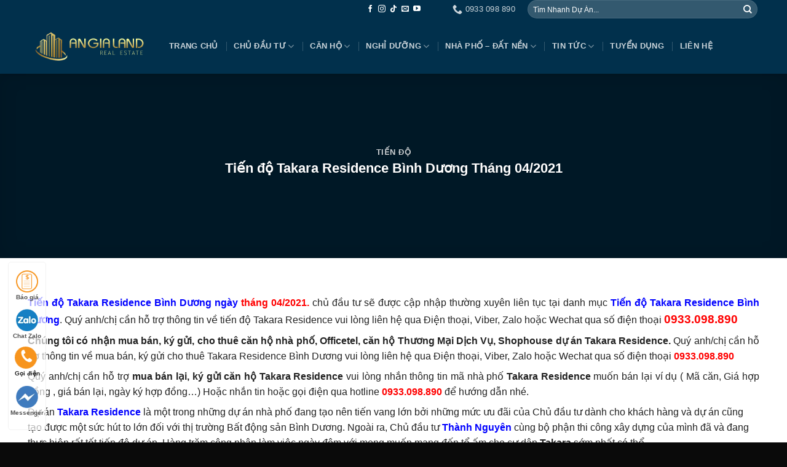

--- FILE ---
content_type: text/html; charset=UTF-8
request_url: https://angialand.com.vn/tien-do-takara-residence-thang-04-2021.html
body_size: 55542
content:
<!DOCTYPE html><html lang="en-US" prefix="og: https://ogp.me/ns#" class="loading-site no-js"><head><script data-no-optimize="1">var litespeed_docref=sessionStorage.getItem("litespeed_docref");litespeed_docref&&(Object.defineProperty(document,"referrer",{get:function(){return litespeed_docref}}),sessionStorage.removeItem("litespeed_docref"));</script> <meta charset="UTF-8" /><link rel="profile" href="https://gmpg.org/xfn/11" /><link rel="pingback" href="https://angialand.com.vn/xmlrpc.php" /> <script type="litespeed/javascript">(function(html){html.className=html.className.replace(/\bno-js\b/,'js')})(document.documentElement)</script> <style>img:is([sizes="auto" i], [sizes^="auto," i]) { contain-intrinsic-size: 3000px 1500px }</style><link rel="preconnect" href="https://fonts.googleapis.com" crossorigin><link rel="preconnect" href="https://fonts.gstatic.com" crossorigin><meta name="viewport" content="width=device-width, initial-scale=1" /><title>Tiến độ Takara Residence Bình Dương Tháng 04/2021</title><meta name="description" content="Tiến độ xây dựng dự án nhà phố Takara Residence Thủ Dầu Một chủ đầu tư Thành Nguyên sẽ được cập nhập thường xuyên liên tục tại danh mục Tiến độ Takara Residence . Quý anh/chị cần hỗ trợ thông tin về tiến độ dự án Takara Residence vui lòng liên hệ qua Điện thoại, Viber, Zalo hoặc Wechat qua số điện thoại 0942.098.890"/><meta name="robots" content="follow, index, max-snippet:-1, max-video-preview:-1, max-image-preview:large"/><link rel="canonical" href="https://angialand.com.vn/tien-do-takara-residence-thang-04-2021.html" /><meta property="og:locale" content="en_US" /><meta property="og:type" content="article" /><meta property="og:title" content="Tiến độ Takara Residence Bình Dương Tháng 04/2021" /><meta property="og:description" content="Tiến độ xây dựng dự án nhà phố Takara Residence Thủ Dầu Một chủ đầu tư Thành Nguyên sẽ được cập nhập thường xuyên liên tục tại danh mục Tiến độ Takara Residence . Quý anh/chị cần hỗ trợ thông tin về tiến độ dự án Takara Residence vui lòng liên hệ qua Điện thoại, Viber, Zalo hoặc Wechat qua số điện thoại 0942.098.890" /><meta property="og:url" content="https://angialand.com.vn/tien-do-takara-residence-thang-04-2021.html" /><meta property="og:site_name" content="BĐS ANGIALAND" /><meta property="article:author" content="https://www.facebook.com/Angialand" /><meta property="article:tag" content="Tiến độ" /><meta property="article:tag" content="tiến độ Takara Residence" /><meta property="article:section" content="Tiến độ" /><meta property="og:updated_time" content="2021-04-02T11:12:42+07:00" /><meta property="fb:app_id" content="779428049091043" /><meta property="og:image" content="https://angialand.com.vn/wp-content/uploads/2020/11/tien-do-du-an-takara-residence_3.jpg" /><meta property="og:image:secure_url" content="https://angialand.com.vn/wp-content/uploads/2020/11/tien-do-du-an-takara-residence_3.jpg" /><meta property="og:image:width" content="1300" /><meta property="og:image:height" content="975" /><meta property="og:image:alt" content="Tiến độ dự án nhà phố Takara Residence Thủ Dầu Một Chánh Nghĩa chủ đầu tư Thành Nguyên" /><meta property="og:image:type" content="image/jpeg" /><meta property="article:published_time" content="2021-04-02T11:11:39+07:00" /><meta property="article:modified_time" content="2021-04-02T11:12:42+07:00" /><meta name="twitter:card" content="summary_large_image" /><meta name="twitter:title" content="Tiến độ Takara Residence Bình Dương Tháng 04/2021" /><meta name="twitter:description" content="Tiến độ xây dựng dự án nhà phố Takara Residence Thủ Dầu Một chủ đầu tư Thành Nguyên sẽ được cập nhập thường xuyên liên tục tại danh mục Tiến độ Takara Residence . Quý anh/chị cần hỗ trợ thông tin về tiến độ dự án Takara Residence vui lòng liên hệ qua Điện thoại, Viber, Zalo hoặc Wechat qua số điện thoại 0942.098.890" /><meta name="twitter:image" content="https://angialand.com.vn/wp-content/uploads/2020/11/tien-do-du-an-takara-residence_3.jpg" /><meta name="twitter:label1" content="Written by" /><meta name="twitter:data1" content="admin" /><meta name="twitter:label2" content="Time to read" /><meta name="twitter:data2" content="3 minutes" /> <script type="application/ld+json" class="rank-math-schema-pro">{"@context":"https://schema.org","@graph":[{"@type":["Organization","Person"],"@id":"https://angialand.com.vn/#person","name":"admin","url":"https://angialand.com.vn","logo":{"@type":"ImageObject","@id":"https://angialand.com.vn/#logo","url":"https://angialand.com.vn/wp-content/uploads/2020/05/logo-angialand.jpg","contentUrl":"https://angialand.com.vn/wp-content/uploads/2020/05/logo-angialand.jpg","caption":"admin","inLanguage":"en-US","width":"255","height":"255"},"image":{"@id":"https://angialand.com.vn/#logo"}},{"@type":"WebSite","@id":"https://angialand.com.vn/#website","url":"https://angialand.com.vn","name":"admin","publisher":{"@id":"https://angialand.com.vn/#person"},"inLanguage":"en-US"},{"@type":"ImageObject","@id":"https://angialand.com.vn/wp-content/uploads/2020/11/tien-do-du-an-takara-residence_3.jpg","url":"https://angialand.com.vn/wp-content/uploads/2020/11/tien-do-du-an-takara-residence_3.jpg","width":"1300","height":"975","caption":"Ti\u1ebfn \u0111\u1ed9 d\u1ef1 \u00e1n nh\u00e0 ph\u1ed1 Takara Residence Th\u1ee7 D\u1ea7u M\u1ed9t Ch\u00e1nh Ngh\u0129a ch\u1ee7 \u0111\u1ea7u t\u01b0 Th\u00e0nh Nguy\u00ean","inLanguage":"en-US"},{"@type":"BreadcrumbList","@id":"https://angialand.com.vn/tien-do-takara-residence-thang-04-2021.html#breadcrumb","itemListElement":[{"@type":"ListItem","position":"1","item":{"@id":"https://angialand.com.vn","name":"Trang ch\u1ee7"}},{"@type":"ListItem","position":"2","item":{"@id":"https://angialand.com.vn/tien-do","name":"Ti\u1ebfn \u0111\u1ed9"}},{"@type":"ListItem","position":"3","item":{"@id":"https://angialand.com.vn/tien-do-takara-residence-thang-04-2021.html","name":"Ti\u1ebfn \u0111\u1ed9 Takara Residence B\u00ecnh D\u01b0\u01a1ng Th\u00e1ng 04/2021"}}]},{"@type":"WebPage","@id":"https://angialand.com.vn/tien-do-takara-residence-thang-04-2021.html#webpage","url":"https://angialand.com.vn/tien-do-takara-residence-thang-04-2021.html","name":"Ti\u1ebfn \u0111\u1ed9 Takara Residence B\u00ecnh D\u01b0\u01a1ng Th\u00e1ng 04/2021","datePublished":"2021-04-02T11:11:39+07:00","dateModified":"2021-04-02T11:12:42+07:00","isPartOf":{"@id":"https://angialand.com.vn/#website"},"primaryImageOfPage":{"@id":"https://angialand.com.vn/wp-content/uploads/2020/11/tien-do-du-an-takara-residence_3.jpg"},"inLanguage":"en-US","breadcrumb":{"@id":"https://angialand.com.vn/tien-do-takara-residence-thang-04-2021.html#breadcrumb"}},{"@type":"Person","@id":"https://angialand.com.vn/author/admin","name":"admin","url":"https://angialand.com.vn/author/admin","image":{"@type":"ImageObject","@id":"https://angialand.com.vn/wp-content/litespeed/avatar/53df4a4e979cc04be5c2491b2ede46d8.jpg?ver=1763788412","url":"https://angialand.com.vn/wp-content/litespeed/avatar/53df4a4e979cc04be5c2491b2ede46d8.jpg?ver=1763788412","caption":"admin","inLanguage":"en-US"},"sameAs":["https://angialand.com.vn/","https://www.facebook.com/Angialand"]},{"@type":"BlogPosting","headline":"Ti\u1ebfn \u0111\u1ed9 Takara Residence B\u00ecnh D\u01b0\u01a1ng Th\u00e1ng 04/2021","keywords":"Ti\u1ebfn \u0111\u1ed9 Takara Residence","datePublished":"2021-04-02T11:11:39+07:00","dateModified":"2021-04-02T11:12:42+07:00","articleSection":"Ti\u1ebfn \u0111\u1ed9","author":{"@id":"https://angialand.com.vn/author/admin","name":"admin"},"publisher":{"@id":"https://angialand.com.vn/#person"},"description":"Ti\u1ebfn \u0111\u1ed9 x\u00e2y d\u1ef1ng d\u1ef1 \u00e1n nh\u00e0 ph\u1ed1 Takara Residence Th\u1ee7 D\u1ea7u M\u1ed9t ch\u1ee7 \u0111\u1ea7u t\u01b0 Th\u00e0nh Nguy\u00ean s\u1ebd \u0111\u01b0\u1ee3c c\u1eadp nh\u1eadp th\u01b0\u1eddng xuy\u00ean li\u00ean t\u1ee5c t\u1ea1i danh m\u1ee5c Ti\u1ebfn \u0111\u1ed9 Takara Residence . Qu\u00fd anh/ch\u1ecb c\u1ea7n h\u1ed7 tr\u1ee3 th\u00f4ng tin v\u1ec1 ti\u1ebfn \u0111\u1ed9 d\u1ef1 \u00e1n Takara Residence vui l\u00f2ng li\u00ean h\u1ec7 qua \u0110i\u1ec7n tho\u1ea1i, Viber, Zalo ho\u1eb7c Wechat qua s\u1ed1 \u0111i\u1ec7n tho\u1ea1i 0942.098.890","name":"Ti\u1ebfn \u0111\u1ed9 Takara Residence B\u00ecnh D\u01b0\u01a1ng Th\u00e1ng 04/2021","@id":"https://angialand.com.vn/tien-do-takara-residence-thang-04-2021.html#richSnippet","isPartOf":{"@id":"https://angialand.com.vn/tien-do-takara-residence-thang-04-2021.html#webpage"},"image":{"@id":"https://angialand.com.vn/wp-content/uploads/2020/11/tien-do-du-an-takara-residence_3.jpg"},"inLanguage":"en-US","mainEntityOfPage":{"@id":"https://angialand.com.vn/tien-do-takara-residence-thang-04-2021.html#webpage"}}]}</script> <link rel='dns-prefetch' href='//fonts.googleapis.com' /><link href='https://fonts.gstatic.com' crossorigin rel='preconnect' /><link rel='prefetch' href='https://angialand.com.vn/wp-content/themes/flatsome/assets/js/flatsome.js?ver=e2eddd6c228105dac048' /><link rel='prefetch' href='https://angialand.com.vn/wp-content/themes/flatsome/assets/js/chunk.slider.js?ver=3.20.3' /><link rel='prefetch' href='https://angialand.com.vn/wp-content/themes/flatsome/assets/js/chunk.popups.js?ver=3.20.3' /><link rel='prefetch' href='https://angialand.com.vn/wp-content/themes/flatsome/assets/js/chunk.tooltips.js?ver=3.20.3' /><link rel="alternate" type="application/rss+xml" title="BĐS ANGIALAND &raquo; Feed" href="https://angialand.com.vn/feed" /><link rel="alternate" type="application/rss+xml" title="BĐS ANGIALAND &raquo; Comments Feed" href="https://angialand.com.vn/comments/feed" /><link rel="preload" as="image" href="https://angialand.com.vn/wp-content/uploads/2020/11/tien-do-du-an-takara-residence_3.jpg" imagesrcset="https://angialand.com.vn/wp-content/uploads/2020/11/tien-do-du-an-takara-residence_3.jpg 1300w, https://angialand.com.vn/wp-content/uploads/2020/11/tien-do-du-an-takara-residence_3-70x53.jpg 70w, https://angialand.com.vn/wp-content/uploads/2020/11/tien-do-du-an-takara-residence_3-768x576.jpg 768w" imagesizes="100vw" fetchpriority="high"><style id="litespeed-ccss">img:is([sizes="auto"i],[sizes^="auto,"i]){contain-intrinsic-size:3000px 1500px}:root{--wp-admin-theme-color:#007cba;--wp-admin-theme-color--rgb:0,124,186;--wp-admin-theme-color-darker-10:#006ba1;--wp-admin-theme-color-darker-10--rgb:0,107,161;--wp-admin-theme-color-darker-20:#005a87;--wp-admin-theme-color-darker-20--rgb:0,90,135;--wp-admin-border-width-focus:2px;--wp-block-synced-color:#7a00df;--wp-block-synced-color--rgb:122,0,223;--wp-bound-block-color:var(--wp-block-synced-color)}:root{--wp--preset--font-size--normal:16px;--wp--preset--font-size--huge:42px}.screen-reader-text{border:0;clip-path:inset(50%);height:1px;margin:-1px;overflow:hidden;padding:0;position:absolute;width:1px;word-wrap:normal!important}html :where(img[class*=wp-image-]){height:auto;max-width:100%}:where(figure){margin:0 0 1em}.wpcf7 .screen-reader-response{position:absolute;overflow:hidden;clip:rect(1px,1px,1px,1px);clip-path:inset(50%);height:1px;width:1px;margin:-1px;padding:0;border:0;word-wrap:normal!important}.wpcf7 .hidden-fields-container{display:none}.wpcf7 form .wpcf7-response-output{margin:2em .5em 1em;padding:.2em 1em;border:2px solid #00a0d2}.wpcf7 form.init .wpcf7-response-output{display:none}.wpcf7-form-control-wrap{position:relative}.wpcf7 input[type="email"]{direction:ltr}#ftwp-container.ftwp-wrap,#ftwp-container.ftwp-wrap a,#ftwp-container.ftwp-wrap a:link,#ftwp-container.ftwp-wrap a:visited,#ftwp-container.ftwp-wrap button,#ftwp-container.ftwp-wrap h3,#ftwp-container.ftwp-wrap header,#ftwp-container.ftwp-wrap li,#ftwp-container.ftwp-wrap li::after,#ftwp-container.ftwp-wrap li::before,#ftwp-container.ftwp-wrap nav,#ftwp-container.ftwp-wrap ol,#ftwp-container.ftwp-wrap span{margin:0;padding:0;line-height:inherit;font:inherit;color:inherit;background:0 0;box-shadow:none;text-shadow:none;text-decoration:none;text-align:inherit;border:0;outline:0;box-sizing:border-box;border-radius:0;clear:none}#ftwp-container.ftwp-wrap button{min-height:initial}#ftwp-container.ftwp-wrap li{list-style:none}#ftwp-container.ftwp-wrap header::before,#ftwp-container.ftwp-wrap li::after,#ftwp-container.ftwp-wrap li::before,#ftwp-container.ftwp-wrap nav::before{display:none}#ftwp-container.ftwp-wrap{font-family:inherit;font-size:12px}#ftwp-container.ftwp-wrap #ftwp-list .ftwp-anchor::before,#ftwp-container.ftwp-wrap .ftwp-icon-collapse,#ftwp-container.ftwp-wrap .ftwp-icon-number{display:inline-block;font-family:"ftwp-icon";font-style:normal;font-weight:400;-webkit-font-smoothing:antialiased;-moz-osx-font-smoothing:grayscale}#ftwp-container.ftwp-wrap .ftwp-icon-number::before{content:""}#ftwp-container.ftwp-wrap .ftwp-icon-collapse::before{content:""}#ftwp-container.ftwp-wrap #ftwp-trigger{display:inline-block;width:50px;height:50px;background:rgb(238 238 238/.95);color:#333;font-size:30px;position:relative}#ftwp-container.ftwp-wrap #ftwp-trigger .ftwp-trigger-icon{position:absolute;top:50%;left:50%;-webkit-transform:translate(-50%,-50%);-ms-transform:translate(-50%,-50%);transform:translate(-50%,-50%)}#ftwp-container.ftwp-wrap #ftwp-contents{width:250px;max-width:100%;overflow:hidden;height:auto;max-height:100%}#ftwp-container.ftwp-wrap #ftwp-header{color:#333;background:rgb(238 238 238/.95);padding:10px;font-size:19.2px;line-height:1.5}#ftwp-container.ftwp-wrap #ftwp-header-control{float:left;margin-right:5px}#ftwp-container.ftwp-wrap #ftwp-header-title{font-weight:700;display:block;overflow:hidden;width:auto}#ftwp-container.ftwp-wrap #ftwp-header-minimize{float:right;margin-left:5px;width:25px;text-align:center;opacity:.5}#ftwp-container.ftwp-wrap #ftwp-header::after{content:"";display:table;clear:both}#ftwp-container.ftwp-wrap #ftwp-list{color:#333;font-size:12px;background:rgb(238 238 238/.95);line-height:1.2;overflow-y:auto;width:100%}#ftwp-container.ftwp-wrap #ftwp-list .ftwp-item{text-indent:0}#ftwp-container.ftwp-wrap #ftwp-list .ftwp-anchor{display:block;padding:5px 10px;z-index:10;overflow:hidden;position:relative}#ftwp-container.ftwp-wrap .ftwp-shape-round{border-radius:7px}#ftwp-container #ftwp-list .ftwp-anchor::before{float:left;font-size:4.8px;line-height:3;margin-right:10px}#ftwp-container #ftwp-list .ftwp-text{display:block;overflow:hidden}#ftwp-container #ftwp-list.ftwp-list-nest.ftwp-liststyle-decimal ol,#ftwp-container #ftwp-list.ftwp-liststyle-decimal{counter-reset:List}#ftwp-container #ftwp-list.ftwp-liststyle-decimal .ftwp-item{counter-increment:List}#ftwp-container #ftwp-list.ftwp-liststyle-decimal .ftwp-anchor::before{font-size:12px;line-height:1.2;font-family:inherit;content:counters(List,".")}#ftwp-container #ftwp-list.ftwp-list-nest .ftwp-sub .ftwp-anchor::before{margin-left:20px}#ftwp-container #ftwp-list.ftwp-list-nest .ftwp-sub .ftwp-sub .ftwp-anchor::before{margin-left:40px}#ftwp-container #ftwp-list.ftwp-list-nest.ftwp-colexp .ftwp-collapse>.ftwp-sub,#ftwp-container #ftwp-list.ftwp-list-nest.ftwp-colexp .ftwp-collapse>.ftwp-sub *{height:0;visibility:hidden;padding:0;margin:0}#ftwp-container #ftwp-list.ftwp-list-nest.ftwp-colexp-icon .ftwp-anchor{padding-left:32px}#ftwp-container #ftwp-list.ftwp-list-nest.ftwp-colexp .ftwp-has-sub{position:relative}#ftwp-container #ftwp-list.ftwp-list-nest.ftwp-colexp .ftwp-icon-collapse{position:absolute;left:0;top:0;padding:5px 10px;box-sizing:content-box;opacity:.5;z-index:20}#ftwp-container #ftwp-list.ftwp-list-nest.ftwp-colexp .ftwp-has-sub .ftwp-has-sub>.ftwp-icon-collapse{left:20px}#ftwp-container #ftwp-list.ftwp-strong-first.ftwp-liststyle-decimal>.ftwp-item>.ftwp-anchor::before,#ftwp-container #ftwp-list.ftwp-strong-first>.ftwp-item>.ftwp-anchor .ftwp-text{font-size:13.2px;font-weight:700}#ftwp-container #ftwp-list.ftwp-effect-bounce-to-right .ftwp-text::before{content:"";position:absolute;z-index:-1;top:0;right:0;bottom:0;left:0;background:rgb(221 51 51/.95)}#ftwp-container #ftwp-list.ftwp-effect-bounce-to-right .ftwp-text::before{-webkit-transform:scaleX(0);-ms-transform:scaleX(0);transform:scaleX(0);-webkit-transform-origin:left center;-ms-transform-origin:left center;transform-origin:left center}.ftwp-in-post#ftwp-container-outer{margin-bottom:20px;max-width:100%}.ftwp-in-post#ftwp-container-outer,.ftwp-in-post#ftwp-container-outer #ftwp-contents{height:auto;overflow-y:hidden;position:relative;z-index:1}.ftwp-in-post#ftwp-container-outer.ftwp-float-center,.ftwp-in-post#ftwp-container-outer.ftwp-float-center #ftwp-contents{margin-left:auto;margin-right:auto;width:100%}.ftwp-in-post#ftwp-container-outer #ftwp-trigger{position:absolute;top:-9999px;z-index:-10;visibility:hidden}#ftwp-container.ftwp-hidden-state{opacity:0;visibility:hidden;z-index:-9999;position:fixed;top:0;left:0}.ftwp-in-post#ftwp-container-outer{height:auto}.ftwp-in-post#ftwp-container-outer.ftwp-float-center{width:1250px}#ftwp-container.ftwp-wrap #ftwp-contents{width:250px;height:auto}.ftwp-in-post#ftwp-container-outer #ftwp-contents{height:auto}.ftwp-in-post#ftwp-container-outer.ftwp-float-center #ftwp-contents{width:1250px}#ftwp-container.ftwp-wrap #ftwp-trigger{width:53px;height:53px;font-size:31.8px}#ftwp-container.ftwp-wrap #ftwp-header{font-size:17px;font-family:inherit}#ftwp-container.ftwp-wrap #ftwp-header-title{font-weight:700}#ftwp-container.ftwp-wrap #ftwp-list{font-size:13px;font-family:inherit}#ftwp-container #ftwp-list.ftwp-liststyle-decimal .ftwp-anchor::before{font-size:13px}#ftwp-container #ftwp-list.ftwp-strong-first>.ftwp-item>.ftwp-anchor .ftwp-text{font-size:14.3px}#ftwp-container #ftwp-list.ftwp-strong-first.ftwp-liststyle-decimal>.ftwp-item>.ftwp-anchor::before{font-size:14.3px}#ftwp-container.ftwp-wrap #ftwp-trigger{color:#333;background:rgb(243 243 243/.95)}#ftwp-container.ftwp-wrap #ftwp-header{color:#333;background:rgb(243 243 243/.95)}#ftwp-container.ftwp-wrap #ftwp-list{color:#333;background:rgb(243 243 243/.95)}#ftwp-container.ftwp-wrap #ftwp-list .ftwp-text::before{background:rgb(221 51 51/.95)}html{-ms-text-size-adjust:100%;-webkit-text-size-adjust:100%;font-family:sans-serif}body{margin:0}article,figure,header,main,nav,section{display:block}a{background-color:#fff0}b,strong{font-weight:inherit;font-weight:bolder}img{border-style:none}button,input,textarea{font:inherit}button,input{overflow:visible}button{text-transform:none}[type=submit],button,html [type=button]{-webkit-appearance:button}button::-moz-focus-inner,input::-moz-focus-inner{border:0;padding:0}button:-moz-focusring,input:-moz-focusring{outline:1px dotted ButtonText}fieldset{border:1px solid silver;margin:0 2px;padding:.35em .625em .75em}textarea{overflow:auto}[type=search]{-webkit-appearance:textfield}[type=search]::-webkit-search-cancel-button,[type=search]::-webkit-search-decoration{-webkit-appearance:none}*,:after,:before,html{box-sizing:border-box}html{background-attachment:fixed}body{-webkit-font-smoothing:antialiased;-moz-osx-font-smoothing:grayscale;color:#777}img{display:inline-block;height:auto;max-width:100%;vertical-align:middle}figure{margin:0}p:empty{display:none}a,button,input{touch-action:manipulation}.col{margin:0;padding:0 15px 30px;position:relative;width:100%}.col-inner{background-position:50% 50%;background-repeat:no-repeat;background-size:cover;flex:1 0 auto;margin-left:auto;margin-right:auto;position:relative;width:100%}@media screen and (min-width:850px){.col:first-child .col-inner{margin-left:auto;margin-right:0}.col+.col .col-inner{margin-left:0;margin-right:auto}}@media screen and (max-width:849px){.col{padding-bottom:30px}}.align-middle{align-items:center!important;align-self:center!important;vertical-align:middle!important}.align-center{justify-content:center!important}.small-11{flex-basis:91.6666666667%;max-width:91.6666666667%}.small-12{flex-basis:100%;max-width:100%}@media screen and (min-width:550px){.medium-6{flex-basis:50%;max-width:50%}}@media screen and (min-width:850px){.large-5{flex-basis:41.6666666667%;max-width:41.6666666667%}.large-6{flex-basis:50%;max-width:50%}.large-7{flex-basis:58.3333333333%;max-width:58.3333333333%}.large-12{flex-basis:100%;max-width:100%}}.container,.row{margin-left:auto;margin-right:auto;width:100%}.container{padding-left:15px;padding-right:15px}.container,.row{max-width:1080px}.row.row-collapse{max-width:1050px}.flex-row{align-items:center;display:flex;flex-flow:row nowrap;justify-content:space-between;width:100%}.header .flex-row{height:100%}.flex-col{max-height:100%}.flex-grow{-ms-flex-negative:1;-ms-flex-preferred-size:auto!important;flex:1}.flex-center{margin:0 auto}.flex-left{margin-right:auto}.flex-right{margin-left:auto}.flex-has-center>.flex-row>.flex-col:not(.flex-center){flex:1}@media (-ms-high-contrast:none){.nav>li>a>i{top:-1px}}.row{display:flex;flex-flow:row wrap;width:100%}.row-collapse{padding:0}.row-collapse>.col{padding:0!important}.section{align-items:center;display:flex;flex-flow:row;min-height:auto;padding:30px 0;position:relative;width:100%}.section-bg{overflow:hidden}.section-bg,.section-content{width:100%}.section-content{z-index:1}.nav-dropdown{background-color:#fff;color:#777;display:table;left:-99999px;margin:0;max-height:0;min-width:260px;opacity:0;padding:20px 0;position:absolute;text-align:left;visibility:hidden;z-index:9}.nav-dropdown:after{clear:both;content:"";display:block;height:0;visibility:hidden}.nav-dropdown li{display:block;margin:0;vertical-align:top}.nav-dropdown li ul{margin:0;padding:0}.nav-column li>a,.nav-dropdown>li>a{display:block;line-height:1.3;padding:10px 20px;width:auto}.nav-column>li:last-child:not(.nav-dropdown-col)>a,.nav-dropdown>li:last-child:not(.nav-dropdown-col)>a{border-bottom:0!important}.nav-dropdown>li.nav-dropdown-col{display:table-cell;min-width:160px;text-align:left;white-space:nowrap;width:160px}.nav-dropdown>li.nav-dropdown-col:not(:last-child){border-right:1px solid #fff0}.nav-dropdown .menu-item-has-children>a,.nav-dropdown .nav-dropdown-col>a{color:#000;font-size:.8em;font-weight:bolder;text-transform:uppercase}.nav-dropdown .nav-dropdown-col .menu-item-has-children{margin-top:5px}.nav-dropdown.nav-dropdown-simple>li.nav-dropdown-col{border-color:#f1f1f1}.nav,.nav ul:not(.nav-dropdown){margin:0;padding:0}.nav{align-items:center;display:flex;flex-flow:row wrap;width:100%}.nav,.nav>li{position:relative}.nav>li{display:inline-block;list-style:none;margin:0 7px;padding:0}.nav>li>a{align-items:center;display:inline-flex;flex-wrap:wrap;padding:10px 0}.nav-small .nav>li>a{font-weight:400;padding-bottom:5px;padding-top:5px;vertical-align:top}.nav-small.nav>li.html{font-size:.75em}.nav-center{justify-content:center}.nav-left{justify-content:flex-start}.nav-right{justify-content:flex-end}@media (max-width:849px){.medium-nav-center{justify-content:center}}.nav-column>li>a,.nav-dropdown>li>a,.nav>li>a{color:hsl(0 0% 40%/.85)}.nav-column>li>a,.nav-dropdown>li>a{display:block}.nav li:first-child{margin-left:0!important}.nav li:last-child{margin-right:0!important}.nav-uppercase>li>a{font-weight:bolder;letter-spacing:.02em;text-transform:uppercase}@media (min-width:850px){.nav-divided>li{margin:0 .7em}.nav-divided>li+li>a:after{border-left:1px solid rgb(0 0 0/.1);content:"";height:15px;left:-1em;margin-top:-7px;position:absolute;top:50%;width:1px}}li.html form,li.html input{margin:0}.nav.nav-vertical{flex-flow:column}.nav.nav-vertical li{list-style:none;margin:0;width:100%}.nav-vertical li li{font-size:1em;padding-left:.5em}.nav-vertical>li{align-items:center;display:flex;flex-flow:row wrap}.nav-vertical>li ul{width:100%}.nav-vertical li li.menu-item-has-children{margin-bottom:1em}.nav-vertical li li.menu-item-has-children:not(:first-child){margin-top:1em}.nav-vertical>li>a,.nav-vertical>li>ul>li a{align-items:center;display:flex;flex-grow:1;width:auto}.nav-vertical li li.menu-item-has-children>a{color:#000;font-size:.8em;font-weight:bolder;text-transform:uppercase}.nav-vertical>li>ul li a{color:#666}.nav-vertical>li>ul{margin:0 0 2em;padding-left:1em}.nav .children{left:-99999px;opacity:0;position:fixed;transform:translateX(-10px)}@media (prefers-reduced-motion){.nav .children{opacity:1;transform:none}}.nav-sidebar.nav-vertical>li+li{border-top:1px solid #ececec}.nav-vertical>li+li{border-top:1px solid #ececec}.box-text{font-size:.9em;padding-bottom:1.4em;padding-top:.7em;position:relative;width:100%}@media (max-width:549px){.box-text{font-size:85%}}.box-none .box-text{display:none!important}.button,button,input[type=submit]{background-color:#fff0;border:1px solid #fff0;border-radius:0;box-sizing:border-box;color:currentColor;display:inline-block;font-size:.97em;font-weight:bolder;letter-spacing:.03em;line-height:2.4em;margin-right:1em;margin-top:0;max-width:100%;min-height:2.5em;padding:0 1.2em;position:relative;text-align:center;text-decoration:none;text-rendering:optimizeLegibility;text-shadow:none;text-transform:uppercase;vertical-align:middle}.button span{display:inline-block;line-height:1.6}.button.is-outline{line-height:2.19em}.button,input[type=submit],input[type=submit].button{background-color:var(--fs-color-primary);border-color:rgb(0 0 0/.05);color:#fff}.button.is-outline{background-color:#fff0;border:2px solid}.is-outline{color:silver}.primary,input[type=submit],input[type=submit].button{background-color:var(--fs-color-primary)}.secondary{background-color:var(--fs-color-secondary)}.text-center .button:first-of-type{margin-left:0!important}.text-center .button:last-of-type{margin-right:0!important}.header-button{display:inline-block}.header-button .button{margin:0}.flex-col .button,.flex-col button,.flex-col input{margin-bottom:0}.is-divider{background-color:rgb(0 0 0/.1);display:block;height:3px;margin:1em 0;max-width:30px;width:100%}.dark .is-divider{background-color:hsl(0 0% 100%/.3)}form{margin-bottom:0}input[type=email],input[type=search],input[type=text],textarea{background-color:#fff;border:1px solid #ddd;border-radius:0;box-shadow:inset 0 1px 2px rgb(0 0 0/.1);box-sizing:border-box;color:#333;font-size:.97em;height:2.507em;max-width:100%;padding:0 .75em;vertical-align:middle;width:100%}@media (max-width:849px){input[type=email],input[type=search],input[type=text],textarea{font-size:1rem}}input[type=email],input[type=search],input[type=text],textarea{-webkit-appearance:none;-moz-appearance:none;appearance:none}textarea{min-height:120px;padding-top:.7em}label{display:block;font-size:.9em;font-weight:700;margin-bottom:.4em}fieldset{border-width:0;padding:0}.form-flat input:not([type=submit]){background-color:rgb(0 0 0/.03);border-color:rgb(0 0 0/.09);border-radius:99px;box-shadow:none;color:currentColor!important}.form-flat button,.form-flat input{border-radius:99px}.form-flat .flex-row .flex-col{padding-right:4px}.nav-dark .form-flat input:not([type=submit]){background-color:hsl(0 0% 100%/.2)!important;border-color:hsl(0 0% 100%/.09);color:#fff}.nav-dark .form-flat input::-webkit-input-placeholder{color:#fff}.form-flat .button.icon{background-color:transparent!important;border-color:transparent!important;box-shadow:none;color:currentColor!important}i[class^=icon-]{speak:none!important;display:inline-block;font-display:block;font-family:fl-icons!important;font-style:normal!important;font-variant:normal!important;font-weight:400!important;line-height:1.2;margin:0;padding:0;position:relative;text-transform:none!important}.button i,button i{top:-1.5px;vertical-align:middle}a.icon:not(.button){font-family:sans-serif;font-size:1.2em;margin-left:.25em;margin-right:.25em}.header a.icon:not(.button){margin-left:.3em;margin-right:.3em}.header .nav-small a.icon:not(.button){font-size:1em}.button.icon{display:inline-block;margin-left:.12em;margin-right:.12em;min-width:2.5em;padding-left:.6em;padding-right:.6em}.button.icon i{font-size:1.2em}.button.icon.is-small{border-width:1px}.button.icon.is-small i{top:-1px}.button.icon.circle,.button.icon.round{padding-left:0;padding-right:0}.button.icon.circle>i,.button.icon.round>i{margin:0 8px}.button.icon.circle>i:only-child,.button.icon.round>i:only-child{margin:0}.nav>li>a>i{font-size:20px;vertical-align:middle}.nav>li>a>i+span{margin-left:5px}.has-dropdown .icon-angle-down{font-size:16px;margin-left:.2em;opacity:.6}img{opacity:1}.img,.img .img-inner{position:relative}.img .img-inner{overflow:hidden}.img,.img img{width:100%}.image-cover{background-position:50% 50%;background-size:cover;height:auto;overflow:hidden;padding-top:100%;position:relative}.image-cover img{bottom:0;font-family:"object-fit: cover;";height:100%;left:0;-o-object-fit:cover;object-fit:cover;-o-object-position:50% 50%;object-position:50% 50%;position:absolute;right:0;top:0;width:100%}.lightbox-content{background-color:#fff;box-shadow:3px 3px 20px 0 rgb(0 0 0/.15);margin:0 auto;max-width:875px;position:relative}.mfp-hide{display:none!important}label{color:#222}a{color:var(--fs-experimental-link-color);text-decoration:none}a.plain{color:currentColor}ul{list-style:disc}ol{list-style:decimal}ol,ul{margin-top:0;padding:0}ol ol,ul ul{margin:1.5em 0 1.5em 3em}li{margin-bottom:.6em}.entry-content ol li{margin-left:1.3em}.button,button,fieldset,input,textarea{margin-bottom:1em}figure,form,ol,p,ul{margin-bottom:1.3em}form p{margin-bottom:.5em}body{line-height:1.6}h1,h3{color:#555;margin-bottom:.5em;margin-top:0;text-rendering:optimizeSpeed;width:100%}h1{font-size:1.7em}h1{line-height:1.3}h3{font-size:1.25em}@media (max-width:549px){h1{font-size:1.4em}h3{font-size:1em}}p{margin-top:0}.is-normal{font-weight:400}.is-small,.is-small.button{font-size:.8em}.box-text p{margin-bottom:.1em;margin-top:.1em}.nav>li>a{font-size:.8em}.nav>li.html{font-size:.85em}.nav-spacing-xlarge>li{margin:0 13px}.clearfix:after,.container:after,.row:after{clear:both;content:"";display:table}@media (max-width:549px){.hide-for-small{display:none!important}}@media (min-width:550px){.show-for-small{display:none!important}}@media (min-width:850px){.show-for-medium{display:none!important}}@media (max-width:849px){.hide-for-medium{display:none!important}}.mb-0{margin-bottom:0!important}.ml-0{margin-left:0!important}.text-left{text-align:left}.text-center{text-align:center}.text-center .is-divider,.text-center>div,.text-center>div>div{margin-left:auto;margin-right:auto}.relative{position:relative!important}.fixed{position:fixed!important;z-index:12}.bottom,.fill{bottom:0}.fill{height:100%;left:0;margin:0!important;padding:0!important;position:absolute;right:0;top:0}.circle{border-radius:999px!important;-o-object-fit:cover;object-fit:cover}.round{border-radius:5px}.z-1{z-index:21}.z-top{z-index:9995}.no-scrollbar{-ms-overflow-style:-ms-autohiding-scrollbar;scrollbar-width:none}.no-scrollbar::-webkit-scrollbar{height:0!important;width:0!important}.screen-reader-text{clip:rect(1px,1px,1px,1px);height:1px;overflow:hidden;position:absolute!important;width:1px}.dark,.dark p{color:#f1f1f1}.nav-dark .nav>li>a{color:hsl(0 0% 100%/.8)}.nav-dark .nav-divided>li+li>a:after{border-color:hsl(0 0% 100%/.2)}.nav-dark .header-button,.nav-dark .nav>li.html{color:#fff}:root{--flatsome-scroll-padding-top:calc(var(--flatsome--header--sticky-height, 0px) + var(--wp-admin--admin-bar--height, 0px))}html{overflow-x:hidden;scroll-padding-top:var(--flatsome-scroll-padding-top)}@supports (overflow:clip){body{overflow-x:clip}}#main,#wrapper{background-color:#fff;position:relative}.page-wrapper{padding-bottom:30px;padding-top:30px}.header,.header-wrapper{background-position:50%0;background-size:cover;position:relative;width:100%;z-index:1001}.header-bg-color{background-color:hsl(0 0% 100%/.9)}.header-top{align-items:center;display:flex;flex-wrap:no-wrap}.header-bg-color,.header-bg-image{background-position:50%0}.header-top{background-color:var(--fs-color-primary);min-height:20px;position:relative;z-index:11}.header-main{position:relative;z-index:10}.header-shadow .header-wrapper{box-shadow:1px 1px 10px rgb(0 0 0/.15)}.post{margin:0 0 30px}.entry-content{padding-bottom:1.5em;padding-top:1.5em}.box-blog-post .is-divider{height:2px;margin-bottom:.5em;margin-top:.5em}.wp-caption{margin-bottom:2em;max-width:100%}.wpcf7{color:#333;position:relative}.wpcf7 p{margin:0;padding:0}.wpcf7 br{display:none}.wpcf7 label{display:inline-block;width:100%}.wpcf7 .wpcf7-form-control-wrap{display:block}.wpcf7 .wpcf7-response-output{border-radius:10px;margin:5px 0 0}html{background-color:#5b5b5b}.back-to-top{bottom:20px;margin:0;opacity:0;right:20px;transform:translateY(30%)}.logo{line-height:1;margin:0}.logo a{color:var(--fs-color-primary);display:block;font-size:32px;font-weight:bolder;margin:0;text-decoration:none;text-transform:uppercase}.logo img{display:block;width:auto}.header-logo-dark,.nav-dark .header-logo{display:none!important}.nav-dark .header-logo-dark{display:block!important}.nav-dark .logo a{color:#fff}.logo-left .logo{margin-left:0;margin-right:30px}@media screen and (max-width:849px){.header-inner .nav{flex-wrap:nowrap}.medium-logo-center .flex-left{flex:1 1 0%;order:1}.medium-logo-center .logo{margin:0 15px;order:2;text-align:center}.medium-logo-center .logo img{margin:0 auto}.medium-logo-center .flex-right{flex:1 1 0%;order:3}}.searchform-wrapper form{margin-bottom:0}.searchform{position:relative}.searchform .button.icon{margin:0}.searchform .button.icon i{font-size:1.2em}.searchform-wrapper{width:100%}.searchform-wrapper.form-flat .flex-col:last-of-type{margin-left:-2.9em}@media (max-width:849px){.searchform-wrapper{font-size:1rem}}.header .search-form .live-search-results{background-color:hsl(0 0% 100%/.95);box-shadow:0 0 10px 0 rgb(0 0 0/.1);color:#111;left:0;position:absolute;right:0;text-align:left;top:105%}.section-title b{background-color:currentColor;display:block;flex:1;height:2px;opacity:.1}.icon-user:before{content:""}.icon-phone:before{content:""}.icon-menu:before{content:""}.icon-angle-up:before{content:""}.icon-angle-down:before{content:""}.icon-envelop:before{content:""}.icon-facebook:before{content:""}.icon-instagram:before{content:""}.icon-tiktok:before{content:""}.icon-search:before{content:""}.icon-pen-alt-fill:before{content:""}.icon-youtube:before{content:""}.icon-whatsapp:before{content:""}.social-icons{color:#999;display:inline-block;font-size:.85em;vertical-align:middle}.html .social-icons{font-size:1em}.social-icons i{min-width:1em}.nav-dark .social-icons{color:#fff}.phone-mobile{display:none}.lph-nav{position:fixed;left:13px;background:#ffffffab;border-radius:5px;width:auto;z-index:150;bottom:20px;padding:10px 0;border:1px solid #f2f2f2}.lph-nav ul{list-style:none;padding:0;margin:0}.lph-nav ul li{list-style:none!important}.lph-nav ul>li a{border:none;padding:3px;display:block;border-radius:5px;text-align:center;font-size:10px;line-height:15px;color:#515151;font-weight:700;max-width:72.19px;max-height:54px;text-decoration:none}.lph-nav ul>li .chat_animation{display:none}.lph-nav ul>li a i.ticon-heart{background:url(/lib/baogia-icon.png)no-repeat;background-size:36px 36px;width:36px;height:36px;display:block}.lph-nav ul>li a i.ticon-zalo-circle2{background:url(/lib/icon-zalo-circle2.png)no-repeat;background-size:contain;width:36px;height:36px;display:block}.lph-nav li .button{background:#fff0}.lph-nav ul>li a i{width:33px;height:33px;display:block;margin:auto}.lph-nav ul li .button .btn_phone_txt{position:relative;top:35px;font-size:10px;font-weight:700;text-transform:none}.lph-nav ul li .button .phone_animation i{display:inline-block;width:27px;font-size:26px;margin-top:12px;-webkit-animation:phonering-alo-circle-img-anim 1s infinite ease-in-out;animation:phone-vr-circle-fill 1s infinite ease-in-out}.lph-nav ul>li a i.ticon-messenger{background:url(/lib/icon-messenger.png)no-repeat;background-size:contain;width:36px;height:36px;display:block}.lph-nav ul li .button .phone_animation i{display:inline-block;width:27px;font-size:26px;margin-top:12px}.lph-nav ul>li a i.ticon-chat-sms{background:url(/lib/icon-sms-1.jpg)no-repeat;background-size:contain;width:38px;height:36px;display:block}.lph-nav ul>li a i.icon-phone-w{background:url(/lib/icon-phone-w.png)no-repeat;background-size:contain}.lph-nav ul li .button .btn_phone_txt{position:relative}.phone-mobile-dk{display:block!Important}.lph-nav li .button .phone_animation{box-shadow:none;width:36px;height:36px;border-radius:100%;background:#f7941d;line-height:36px}@media only screen and (max-width:600px){.lph-nav li .chat_animation{display:block!Important}.lph-nav li .button .phone_animation{box-shadow:none;position:absolute;top:-16px;left:50%;transform:translate(-50%,0);width:50px;height:50px;border-radius:100%;background:#f7941d;line-height:15px;border:2px solid #fff}.lph-nav ul>li a{padding:0;margin:0 auto}.lph-nav{background:#fff;width:100%;border-radius:0;color:#fff;height:60px;line-height:50px;position:fixed;bottom:0;left:0;z-index:9999999;padding:5px;margin:0;box-shadow:0 4px 10px 0#000}.lph-nav li{float:left;width:20%;list-style:none;height:50px}.phone-mobile{display:block!important}}.phone-vr-img-circle{background-color:#f7941d;width:36px;height:36px;line-height:36px;border-radius:50%;display:flex;justify-content:center;-webkit-animation:phonering-alo-circle-img-anim 1s infinite ease-in-out;animation:phone-vr-circle-fill 1s infinite ease-in-out;margin-top:5px;margin-left:10px}.phone-vr-img-circle a{display:block;line-height:37px}.phone-vr-img-circle img{max-width:25px}@-webkit-keyframes phone-vr-circle-fill{0%{-webkit-transform:rotate(0) scale(1) skew(1deg)}10%{-webkit-transform:rotate(-25deg) scale(1) skew(1deg)}20%{-webkit-transform:rotate(25deg) scale(1) skew(1deg)}30%{-webkit-transform:rotate(-25deg) scale(1) skew(1deg)}40%{-webkit-transform:rotate(25deg) scale(1) skew(1deg)}50%{-webkit-transform:rotate(0) scale(1) skew(1deg)}100%{-webkit-transform:rotate(0) scale(1) skew(1deg)}}@media (max-width:736px){.phone-mobile-dk{display:none!Important}}@media (max-width:1100px){.entry-title{font-size:20px;line-height:1}}html body .ftwp-in-post#ftwp-container-outer.ftwp-float-center{margin:15px auto 15px auto}.blog-single .entry-title{font-family:"Lexend",sans-serif;text-transform:none;color:#1f4e84;font-size:25px}.entry-content{padding-top:0;padding-bottom:0}.is-divider{display:none}h1.entry-title{font-size:22px}.blog-single{padding:0!important}@media only screen and (min-width:770px) and (max-width:1100px){.container{width:100%}}html body .wpcf7 p{position:relative}html body .wpcf7 .wpcf7-form .wpcf7-response-output{text-align:center;width:600px;max-width:100%;margin:0 auto!important;padding:0;background:#01304cde;color:#FFF;border:0;font-size:70%;padding:3px 7px}html body #icon-form{position:absolute;color:#01304cde;z-index:100;font-size:18px;top:8px;right:10px}html body .mobile-nav li.nav-icon{mask:url(/lib/menu.svg)no-repeat center;-webkit-mask:url(/lib/menu.svg)no-repeat center;color:#fcb813!important;background-color:#fcb813!important}.nav-dropdown>li>a{font-weight:bold!important}.section-title b{display:none!Important}html ul.header-nav li.has-dropdown:before{border-bottom-color:#ddd;right:-15px;margin:0;left:inherit;z-index:9;background:#fff0;color:#da251c;opacity:1;border:none;font-family:fl-icons;top:0;font-size:15px;position:absolute}html body .nav .nav-dropdown{padding:0;background:#f0f0f0;width:260px;max-width:260px;border:none;background:url(https://angialand.com.vn/wp-content/themes/temp_bds/images/bg-menu.png)}html body .nav .nav-dropdown li{border-bottom:#CCC 1px solid;width:100%;float:none;display:block;border-bottom:#eeeeee24 1px solid!important}html body .nav .nav-dropdown li a{color:#fff;font-size:13px!important;margin:0;padding-left:10px;padding:7px 5px 7px 10px}.nav .nav-dropdown{padding:10px 0}.nav-dropdown{padding:0}.nav-dropdown .nav-dropdown-col>a,.nav-dropdown li a{font-weight:400!important;text-transform:none!important;font-size:15px;font-weight:500}.nav-dropdown .nav-dropdown-col>ul{border-left:1px solid #d2d2d2;margin-top:-33px;display:none;position:absolute;left:100%;z-index:9;background:rgb(62 170 228/.797);min-width:240px;background:#000000ba;background:url(https://angialand.com.vn/wp-content/themes/temp_bds/images/bg-menu.png)}.nav-dropdown>li.nav-dropdown-col{width:100%;border-right:0;white-space:normal;display:block;padding:3px 0}.nav-dropdown .nav-dropdown-col>ul li a{padding:10px;text-transform:none;color:#fff}.nav-dropdown>li.nav-dropdown-col:not(:last-child){border-right:none}.nav-dropdown>li.menu-item-has-children.nav-dropdown-col>a:after{font-family:fl-icons;font-weight:900;float:right;content:""}html body .gfngang .row .col .col-inner input{margin:0}html body .wpcf7 .wpcf7-form .wpcf7-response-output{text-align:center;width:600px;max-width:100%;margin:0 auto!important}html body .wpcf7 .wpcf7-form{margin:0}@media (max-width:549px){html body ul li a.nav-top-link{width:35px;height:35px;overflow:hidden;display:block;margin:0;padding:0;line-height:1}@media (max-width:800px){html body .entry-content{padding:0 10px}}:root{--primary-color:#01304c;--fs-color-primary:#01304c;--fs-color-secondary:#d26e4b;--fs-color-success:#7a9c59;--fs-color-alert:#b20000;--fs-experimental-link-color:#334862;--fs-experimental-link-color-hover:#dd3333}.container,.row{max-width:1220px}.row.row-collapse{max-width:1190px}.header-main{height:90px}#logo img{max-height:90px}#logo{width:200px}#logo img{padding:5px 0}.header-top{min-height:30px}.search-form{width:69%}.header-bg-color{background-color:#01304c}.header-main .nav>li>a{line-height:16px}@media (max-width:549px){.header-main{height:70px}#logo img{max-height:70px}}.nav-dropdown{border-radius:5px}.nav-dropdown{font-size:90%}body{color:#222}h1,h3{color:#111}body{font-size:100%}body{font-family:"Be Vietnam Pro",sans-serif}body{font-weight:400;font-style:normal}.nav>li>a{font-family:"Be Vietnam Pro",sans-serif}.nav>li>a{font-weight:700;font-style:normal}h1,h3{font-family:"Be Vietnam Pro",sans-serif}h1,h3{font-weight:700;font-style:normal}html{background-color:#0a0a0a}html body .entry-title.htg-title{margin-top:10px;font-size:24px}html body .gpopup form input{margin:5px 0;padding:0 10px;font-size:85%;border:#eee 1px solid}html body .gpopup form textarea{min-height:80px;font-size:85%}html body .gpopup .wpcf7 form.wpcf7-form .quizhtgpp{margin:5px 0}html body .gpopup .wpcf7 form.wpcf7-form .quizhtgpp input{border:#eee 1px solid!important}html body .gpopup .img{margin:0!Important;padding:0!Important}html body .mobile-nav li.nav-icon{background:none!important;-webkit-mask-image:none!important}html body .htg-bread{margin-top:10px;font-size:80%;text-align:right}html body .htg-bread p{margin:0}html body .wpcf7 .quizhtg label{font-weight:400;margin:0;padding:0}html body .wpcf7 .quizhtg label span{font-weight:400;font-size:90%;width:auto;display:inline-block;float:left;line-height:33px;padding-right:10px}html body .wpcf7 .quizhtgpp label span{text-align:center;width:40%;background:#01304cde;color:#FFF}html body .wpcf7 .quizhtg input{width:70%;display:inline-block;float:left;font-size:95%}html body .wpcf7 form.wpcf7-form .quizhtgpp input{width:60%!important;display:inline-block!important;float:left!important;border:none!important;margin:0!important;min-height:33px!important;height:33px!important;font-size:95%!important;background:#fff}html body .htgrowtitle .col{margin:0;padding:0}html body figure,html body form,html body ol,html body p,html body ul{margin-bottom:8px}html body .gpopup input[type="submit"]{color:#01304c;font-weight:700;padding:0 22px;font-size:13px;background:linear-gradient(90deg,#bd8504 0,#ffdd80 50%,#bd8504 100%);line-height:33px;height:33px;border:#FFF 1px solid;border-radius:19px}@media (max-width:549px){html body .htgrowtitle{text-align:justify}html body .htgrowtitle .htg-title,html body .htg-bread{text-align:center}.nhanvienhubs{border:0!important;margin:0!important;padding:0!important}}#col-663192073>.col-inner{padding:0 0 0 0;margin:0 0 0 0}#image_47406009{width:100%}#col-2077707785>.col-inner{padding:0 0 0 0;margin:0 0 0 0}#gap-1167438175{padding-top:10px}@media (min-width:550px){#gap-1167438175{padding-top:0}}#text-1393621126{font-size:.85rem;text-align:center}#col-574888676>.col-inner{padding:0 0 0 0;margin:0 0 0 0}@media (min-width:550px){#col-574888676>.col-inner{padding:10px 20px 10px 20px}}#row-1003530800>.col>.col-inner{border-radius:10px}#section_1154794374{padding-top:0;padding-bottom:0}html body b,html body strong{font-weight:700}html body #content{width:100%}@media (max-width:880px){html body{max-width:100%!important;overflow-x:hidden!important}html body{max-width:100%!important;overflow-x:hidden!important}html body #content{padding:0}html body h1,html body h3{margin-top:7px;margin-bottom:5px}html body .wpcf7-form{margin-bottom:0!important}}:root{--wp--preset--aspect-ratio--square:1;--wp--preset--aspect-ratio--4-3:4/3;--wp--preset--aspect-ratio--3-4:3/4;--wp--preset--aspect-ratio--3-2:3/2;--wp--preset--aspect-ratio--2-3:2/3;--wp--preset--aspect-ratio--16-9:16/9;--wp--preset--aspect-ratio--9-16:9/16;--wp--preset--color--black:#000000;--wp--preset--color--cyan-bluish-gray:#abb8c3;--wp--preset--color--white:#ffffff;--wp--preset--color--pale-pink:#f78da7;--wp--preset--color--vivid-red:#cf2e2e;--wp--preset--color--luminous-vivid-orange:#ff6900;--wp--preset--color--luminous-vivid-amber:#fcb900;--wp--preset--color--light-green-cyan:#7bdcb5;--wp--preset--color--vivid-green-cyan:#00d084;--wp--preset--color--pale-cyan-blue:#8ed1fc;--wp--preset--color--vivid-cyan-blue:#0693e3;--wp--preset--color--vivid-purple:#9b51e0;--wp--preset--color--primary:#01304c;--wp--preset--color--secondary:#d26e4b;--wp--preset--color--success:#7a9c59;--wp--preset--color--alert:#b20000;--wp--preset--gradient--vivid-cyan-blue-to-vivid-purple:linear-gradient(135deg,rgba(6,147,227,1) 0%,rgb(155,81,224) 100%);--wp--preset--gradient--light-green-cyan-to-vivid-green-cyan:linear-gradient(135deg,rgb(122,220,180) 0%,rgb(0,208,130) 100%);--wp--preset--gradient--luminous-vivid-amber-to-luminous-vivid-orange:linear-gradient(135deg,rgba(252,185,0,1) 0%,rgba(255,105,0,1) 100%);--wp--preset--gradient--luminous-vivid-orange-to-vivid-red:linear-gradient(135deg,rgba(255,105,0,1) 0%,rgb(207,46,46) 100%);--wp--preset--gradient--very-light-gray-to-cyan-bluish-gray:linear-gradient(135deg,rgb(238,238,238) 0%,rgb(169,184,195) 100%);--wp--preset--gradient--cool-to-warm-spectrum:linear-gradient(135deg,rgb(74,234,220) 0%,rgb(151,120,209) 20%,rgb(207,42,186) 40%,rgb(238,44,130) 60%,rgb(251,105,98) 80%,rgb(254,248,76) 100%);--wp--preset--gradient--blush-light-purple:linear-gradient(135deg,rgb(255,206,236) 0%,rgb(152,150,240) 100%);--wp--preset--gradient--blush-bordeaux:linear-gradient(135deg,rgb(254,205,165) 0%,rgb(254,45,45) 50%,rgb(107,0,62) 100%);--wp--preset--gradient--luminous-dusk:linear-gradient(135deg,rgb(255,203,112) 0%,rgb(199,81,192) 50%,rgb(65,88,208) 100%);--wp--preset--gradient--pale-ocean:linear-gradient(135deg,rgb(255,245,203) 0%,rgb(182,227,212) 50%,rgb(51,167,181) 100%);--wp--preset--gradient--electric-grass:linear-gradient(135deg,rgb(202,248,128) 0%,rgb(113,206,126) 100%);--wp--preset--gradient--midnight:linear-gradient(135deg,rgb(2,3,129) 0%,rgb(40,116,252) 100%);--wp--preset--font-size--small:13px;--wp--preset--font-size--medium:20px;--wp--preset--font-size--large:36px;--wp--preset--font-size--x-large:42px;--wp--preset--spacing--20:0.44rem;--wp--preset--spacing--30:0.67rem;--wp--preset--spacing--40:1rem;--wp--preset--spacing--50:1.5rem;--wp--preset--spacing--60:2.25rem;--wp--preset--spacing--70:3.38rem;--wp--preset--spacing--80:5.06rem;--wp--preset--shadow--natural:6px 6px 9px rgba(0, 0, 0, 0.2);--wp--preset--shadow--deep:12px 12px 50px rgba(0, 0, 0, 0.4);--wp--preset--shadow--sharp:6px 6px 0px rgba(0, 0, 0, 0.2);--wp--preset--shadow--outlined:6px 6px 0px -3px rgba(255, 255, 255, 1), 6px 6px rgba(0, 0, 0, 1);--wp--preset--shadow--crisp:6px 6px 0px rgba(0, 0, 0, 1)}:where(body){margin:0}body{padding-top:0;padding-right:0;padding-bottom:0;padding-left:0}a:where(:not(.wp-element-button)){text-decoration:none}}</style><link rel="preload" data-asynced="1" data-optimized="2" as="style" onload="this.onload=null;this.rel='stylesheet'" href="https://angialand.com.vn/wp-content/litespeed/css/1f5cba1f30bb495c884c6af2df8e15e3.css?ver=dcf30" /><script data-optimized="1" type="litespeed/javascript" data-src="https://angialand.com.vn/wp-content/plugins/litespeed-cache/assets/js/css_async.min.js"></script> <style id='wp-block-library-inline-css' type='text/css'>:root{--wp-admin-theme-color:#007cba;--wp-admin-theme-color--rgb:0,124,186;--wp-admin-theme-color-darker-10:#006ba1;--wp-admin-theme-color-darker-10--rgb:0,107,161;--wp-admin-theme-color-darker-20:#005a87;--wp-admin-theme-color-darker-20--rgb:0,90,135;--wp-admin-border-width-focus:2px;--wp-block-synced-color:#7a00df;--wp-block-synced-color--rgb:122,0,223;--wp-bound-block-color:var(--wp-block-synced-color)}@media (min-resolution:192dpi){:root{--wp-admin-border-width-focus:1.5px}}.wp-element-button{cursor:pointer}:root{--wp--preset--font-size--normal:16px;--wp--preset--font-size--huge:42px}:root .has-very-light-gray-background-color{background-color:#eee}:root .has-very-dark-gray-background-color{background-color:#313131}:root .has-very-light-gray-color{color:#eee}:root .has-very-dark-gray-color{color:#313131}:root .has-vivid-green-cyan-to-vivid-cyan-blue-gradient-background{background:linear-gradient(135deg,#00d084,#0693e3)}:root .has-purple-crush-gradient-background{background:linear-gradient(135deg,#34e2e4,#4721fb 50%,#ab1dfe)}:root .has-hazy-dawn-gradient-background{background:linear-gradient(135deg,#faaca8,#dad0ec)}:root .has-subdued-olive-gradient-background{background:linear-gradient(135deg,#fafae1,#67a671)}:root .has-atomic-cream-gradient-background{background:linear-gradient(135deg,#fdd79a,#004a59)}:root .has-nightshade-gradient-background{background:linear-gradient(135deg,#330968,#31cdcf)}:root .has-midnight-gradient-background{background:linear-gradient(135deg,#020381,#2874fc)}.has-regular-font-size{font-size:1em}.has-larger-font-size{font-size:2.625em}.has-normal-font-size{font-size:var(--wp--preset--font-size--normal)}.has-huge-font-size{font-size:var(--wp--preset--font-size--huge)}.has-text-align-center{text-align:center}.has-text-align-left{text-align:left}.has-text-align-right{text-align:right}#end-resizable-editor-section{display:none}.aligncenter{clear:both}.items-justified-left{justify-content:flex-start}.items-justified-center{justify-content:center}.items-justified-right{justify-content:flex-end}.items-justified-space-between{justify-content:space-between}.screen-reader-text{border:0;clip-path:inset(50%);height:1px;margin:-1px;overflow:hidden;padding:0;position:absolute;width:1px;word-wrap:normal!important}.screen-reader-text:focus{background-color:#ddd;clip-path:none;color:#444;display:block;font-size:1em;height:auto;left:5px;line-height:normal;padding:15px 23px 14px;text-decoration:none;top:5px;width:auto;z-index:100000}html :where(.has-border-color){border-style:solid}html :where([style*=border-top-color]){border-top-style:solid}html :where([style*=border-right-color]){border-right-style:solid}html :where([style*=border-bottom-color]){border-bottom-style:solid}html :where([style*=border-left-color]){border-left-style:solid}html :where([style*=border-width]){border-style:solid}html :where([style*=border-top-width]){border-top-style:solid}html :where([style*=border-right-width]){border-right-style:solid}html :where([style*=border-bottom-width]){border-bottom-style:solid}html :where([style*=border-left-width]){border-left-style:solid}html :where(img[class*=wp-image-]){height:auto;max-width:100%}:where(figure){margin:0 0 1em}html :where(.is-position-sticky){--wp-admin--admin-bar--position-offset:var(--wp-admin--admin-bar--height,0px)}@media screen and (max-width:600px){html :where(.is-position-sticky){--wp-admin--admin-bar--position-offset:0px}}</style><style id='fixedtoc-style-inline-css' type='text/css'>.ftwp-in-post#ftwp-container-outer { height: auto; } .ftwp-in-post#ftwp-container-outer.ftwp-float-center { width: 1250px; } #ftwp-container.ftwp-wrap #ftwp-contents { width: 250px; height: auto; } .ftwp-in-post#ftwp-container-outer #ftwp-contents { height: auto; } .ftwp-in-post#ftwp-container-outer.ftwp-float-center #ftwp-contents { width: 1250px; } #ftwp-container.ftwp-wrap #ftwp-trigger { width: 53px; height: 53px; font-size: 31.8px; } #ftwp-container.ftwp-wrap #ftwp-header { font-size: 13px; font-family: inherit; } #ftwp-container.ftwp-wrap #ftwp-header-title { font-weight: bold; } #ftwp-container.ftwp-wrap #ftwp-list { font-size: 12px; font-family: inherit; } #ftwp-container #ftwp-list.ftwp-liststyle-decimal .ftwp-anchor::before { font-size: 12px; } #ftwp-container #ftwp-list.ftwp-strong-first>.ftwp-item>.ftwp-anchor .ftwp-text { font-size: 13.2px; } #ftwp-container #ftwp-list.ftwp-strong-first.ftwp-liststyle-decimal>.ftwp-item>.ftwp-anchor::before { font-size: 13.2px; } #ftwp-container.ftwp-wrap #ftwp-trigger { color: #333; background: rgba(243,243,243,0.95); } #ftwp-container.ftwp-wrap #ftwp-header { color: #333; background: rgba(243,243,243,0.95); } #ftwp-container.ftwp-wrap #ftwp-contents:hover #ftwp-header { background: #f3f3f3; } #ftwp-container.ftwp-wrap #ftwp-list { color: #333; background: rgba(243,243,243,0.95); } #ftwp-container.ftwp-wrap #ftwp-contents:hover #ftwp-list { background: #f3f3f3; } #ftwp-container.ftwp-wrap #ftwp-list .ftwp-anchor:hover { color: #00A368; } #ftwp-container.ftwp-wrap #ftwp-list .ftwp-anchor:focus, #ftwp-container.ftwp-wrap #ftwp-list .ftwp-active, #ftwp-container.ftwp-wrap #ftwp-list .ftwp-active:hover { color: #fff; } #ftwp-container.ftwp-wrap #ftwp-list .ftwp-text::before { background: rgba(221,51,51,0.95); } .ftwp-heading-target::before { background: rgba(221,51,51,0.95); }</style><style id='flatsome-main-inline-css' type='text/css'>@font-face {
				font-family: "fl-icons";
				font-display: block;
				src: url(https://angialand.com.vn/wp-content/themes/flatsome/assets/css/icons/fl-icons.eot?v=3.20.3);
				src:
					url(https://angialand.com.vn/wp-content/themes/flatsome/assets/css/icons/fl-icons.eot#iefix?v=3.20.3) format("embedded-opentype"),
					url(https://angialand.com.vn/wp-content/themes/flatsome/assets/css/icons/fl-icons.woff2?v=3.20.3) format("woff2"),
					url(https://angialand.com.vn/wp-content/themes/flatsome/assets/css/icons/fl-icons.ttf?v=3.20.3) format("truetype"),
					url(https://angialand.com.vn/wp-content/themes/flatsome/assets/css/icons/fl-icons.woff?v=3.20.3) format("woff"),
					url(https://angialand.com.vn/wp-content/themes/flatsome/assets/css/icons/fl-icons.svg?v=3.20.3#fl-icons) format("svg");
			}</style> <script type="litespeed/javascript" data-src="https://angialand.com.vn/wp-includes/js/jquery/jquery.min.js" id="jquery-core-js"></script> <link rel="https://api.w.org/" href="https://angialand.com.vn/wp-json/" /><link rel="alternate" title="JSON" type="application/json" href="https://angialand.com.vn/wp-json/wp/v2/posts/56501" /><link rel="EditURI" type="application/rsd+xml" title="RSD" href="https://angialand.com.vn/xmlrpc.php?rsd" /><meta name="generator" content="WordPress 6.8.3" /><link rel='shortlink' href='https://angialand.com.vn/?p=56501' /><link rel="alternate" title="oEmbed (JSON)" type="application/json+oembed" href="https://angialand.com.vn/wp-json/oembed/1.0/embed?url=https%3A%2F%2Fangialand.com.vn%2Ftien-do-takara-residence-thang-04-2021.html" /><link rel="alternate" title="oEmbed (XML)" type="text/xml+oembed" href="https://angialand.com.vn/wp-json/oembed/1.0/embed?url=https%3A%2F%2Fangialand.com.vn%2Ftien-do-takara-residence-thang-04-2021.html&#038;format=xml" /> <script type="application/ld+json">{
    "@context": "https://schema.org/",
    "@type": "CreativeWorkSeries",
    "name": "Tiến độ Takara Residence Bình Dương Tháng 04/2021",
    "aggregateRating": {
        "@type": "AggregateRating",
        "ratingValue": "5",
        "bestRating": "5",
        "ratingCount": "2"
    }
}</script><style>html body .gfngang {background-size: cover !important;background-position: bottom !important;position: relative; background-attachment: fixed !important;margin: 10px 0 15px 0}@media(min-width:1100px) {html body .gfngang{width:100vw;position:relative;left:50%;right:50%;margin-left:-50vw;margin-right:-50vw}}html body .gfngang .row {margin:0 auto!important}html body .gfngang .row .col {padding:0;padding-bottom: 10px;background: none !important;}html body .gfngang .row .col .col-inner {}html body .gfngang .row .col .col-inner input {margin:0}html body .gfngang .row .col .col-inner:last-child {background: none !important;}html body .wpcf7-spinner {display:flow !important}html body .wpcf7 .wpcf7-form .wpcf7-response-output {text-align:center;width:600px;max-width:100%;margin: 0 auto !important;}html body .wpcf7 .wpcf7-form {margin: 0;}/* Custom CSS Mobile */@media (max-width: 549px){html body ul li a.nav-top-link {width: 35px;height: 35px;overflow: hidden;display: block;margin: 0;padding: 0;line-height: 1;}html body ul li a.nav-top-link img {margin:0;padding:0;width: 35px;height: 35px;}html body .gfngang { padding-left: 5px !important;padding-right: 5px !important; }html body .gfngang .row .col{ padding: 0;}
.muabankygui {
    padding: 0;
    margin: 0 auto;
    margin-top: 15px;
    background: url(/lib/bottom-bg.png);
    padding-top: 0;
    border: #01304c 1px solid;
    width: 900px;
    border-radius: 10px;
    padding: 0;
    max-width: 100%;
    box-shadow: rgba(50, 50, 93, 0.25) 0px 13px 27px -5px, rgba(0, 0, 0, 0.3) 0px 8px 16px -8px;
    background-size: contain;
}

.muabankygui h3 {
    margin: 0 auto 5px auto;
    padding: 12px 10px;
    width: 100%;
    border: none;
    font-size: 14px;
    color: #fff;
    background: #01304c;
    text-align: center;
    text-transform: uppercase;
    margin-bottom: 20px;
    font-size: 17px;
    font-weight: 700;
    border-radius: 10px 10px 0 0;
}

.muabankygui .cf7_wrap {
    padding: 0 7px
}

.muabankygui select {
    cursor: pointer
}

.muabankygui input,.muabankygui select {
    max-width: 100%;
    background: #f5f5f5;
    border: #ccc 1px solid;
    border-radius: 0;
    height: 39px;
    font-weight: 400;
    font-size: 14px;
    padding: 5px;
    color: #444!important;
    padding: 5px 10px;
    background: #fff;
    border-radius: 0;
    box-shadow: none;
    border-color: #ddd;
    margin: 12px 0;
    width: 100%;
    margin-top: 0
}

.muabankygui label {
    width: 100%;
    font-weight: 400;
    font-size: 13px;
    text-align: left;
    margin: 0;
    margin-top: 10px;
    line-height: 1.3
}

.muabankygui textarea {
    height: 90px;
    margin: 10px auto;
    width: 99%;
    background: rgba(255,255,255,.2);
    border: #aaa 1px solid;
    border-radius: 0;
    font-weight: 400;
    font-size: 14px;
    padding: 5px;
    color: #444!important;
    border-color: rgba(255,255,255,.3);
    padding: 5px 10px;
    font-size: 14px;
    background: #f9f9f9;
    border-radius: 0;
    box-shadow: none;
    border-color: #ddd
}
.muabankygui .cf7_submit {text-align:center}
.muabankygui input[type=submit] {
    width: 120px;
    background: #01304c;
    padding: 0 10px;
    height: 35px;
    border: none;
    color: #fff!important;
    font-size: 14px;
    display:block;
    margin: 5px auto 10px auto;
}
	html body .sfm-navicon-button.sf_label_default{
		opacity:1!important;
		left:0!important;
		top:0!important
	}
	.fas,.fa {

font-family: 'FontAwesome' !important;

font-style: normal;}
#uhchatmobile, #uhchatboz {height: 0 !important; width: 0 !important;}
	html body .showNews {
    margin-top: 10px;
    width: 100%;
    display: inline-block;
}
html body .showNews img {}
html body .showNews p {
    font-size: 85%;
    font-weight: normal;
    line-height: 1.4;
}
html body .showNews h4 {
    font-weight: bold;
    font-size: 110%;
}
html body .showNews a {}
html body .showNews a:hover {}
html body .showNews .box-item-left,html body .showNews .box-item-right .cnews-item-left .item {
    background: #FFF;
    padding: 10px;
    box-shadow: rgba(50, 50, 93, 0.25) 0px 13px 27px -5px, rgba(0, 0, 0, 0.3) 0px 8px 16px -8px;
    transition: revert;
    transition: width 2s;
}
html body .showNews .box-item-right .cnews-item-left {
    padding: 4px 7px;
}
html body .showNews .box-item-right .cnews-item-left .item  {  rgba(50, 50, 93, 0.25) 0px 13px 27px -5px, rgba(0, 0, 0, 0.3) 0px 8px 16px -8px ;margin-bottom: 10px;padding: 7px;}
html body .showNews .box-item-left:hover,html body .showNews .box-item-right .cnews-item-left .item:hover {
    background: #01304c;
}
html body .showNews .box-item-left:hover a,html body .showNews .box-item-right .cnews-item-left .item:hover a {color:#FFF}
	.g-video169 {
   position: relative;
   padding-bottom: 56.25%; /* 16:9 */
   padding-top: 0;
   height: 0;
   margin: 10px 0
}
.g-video169 iframe,
.g-video169 object,
.g-video169 embed{
   position: absolute;
   top: 0;
   left: 0;
   width: 100%;
   height: 100%;
}

html body .video .g-video169 {
    padding: 0;
    height: auto;
    position: static;
    margin: 0;
}
	@media(max-width:800px) {
	html body .entry-content {
    padding:0 10px;
}
	html body .entry-header.page-header { text-align:center}	
		html body .entry-content .entry-meta {display:none}
}</style><style>@font-face{font-family:"fl-icons";font-display:swap;}</style><style>@font-face {
        font-family: "fl-icons";
        font-display: swap; /* <-- ĐÂY LÀ PHẦN SỬA LỖI */
        src: url(https://angialand.com.vn/wp-content/themes/flatsome/assets/css/icons/fl-icons.eot?v=3.20..3);
        src:
            url(https://angialand.com.vn/wp-content/themes/flatsome/assets/css/icons/fl-icons.eot#iefix?v=3.20..3) format("embedded-opentype"),
            url(https://angialand.com.vn/wp-content/themes/flatsome/assets/css/icons/fl-icons.woff2?v=3.20..3) format("woff2"),
            url(https://angialand.com.vn/wp-content/themes/flatsome/assets/css/icons/fl-icons.ttf?v=3.20..3) format("truetype"),
            url(https://angialand.com.vn/wp-content/themes/flatsome/assets/css/icons/fl-icons.woff?v=3.20..3) format("woff"),
            url(https://angialand.com.vn/wp-content/themes/flatsome/assets/css/icons/fl-icons.svg?v=3.20..3#fl-icons) format("svg");
    }</style><link data-asynced="1" as="style" onload="this.onload=null;this.rel='stylesheet'"  href="https://maxcdn.bootstrapcdn.com/font-awesome/4.6.3/css/font-awesome.min.css" rel="preload"><link rel="icon" href="https://angialand.com.vn/wp-content/uploads/2025/03/icon-logo-angia-70x70.png" sizes="32x32" /><link rel="icon" href="https://angialand.com.vn/wp-content/uploads/2025/03/icon-logo-angia.png" sizes="192x192" /><link rel="apple-touch-icon" href="https://angialand.com.vn/wp-content/uploads/2025/03/icon-logo-angia.png" /><meta name="msapplication-TileImage" content="https://angialand.com.vn/wp-content/uploads/2025/03/icon-logo-angia.png" /><style id="custom-css" type="text/css">:root {--primary-color: #01304c;--fs-color-primary: #01304c;--fs-color-secondary: #C05530;--fs-color-success: #627D47;--fs-color-alert: #b20000;--fs-color-base: #222222;--fs-experimental-link-color: #334862;--fs-experimental-link-color-hover: #dd3333;}.tooltipster-base {--tooltip-color: #fff;--tooltip-bg-color: #000;}.off-canvas-right .mfp-content, .off-canvas-left .mfp-content {--drawer-width: 300px;}.container-width, .full-width .ubermenu-nav, .container, .row{max-width: 1220px}.row.row-collapse{max-width: 1190px}.row.row-small{max-width: 1212.5px}.row.row-large{max-width: 1250px}.header-main{height: 90px}#logo img{max-height: 90px}#logo{width:200px;}#logo img{padding:5px 0;}.header-top{min-height: 30px}.transparent .header-main{height: 90px}.transparent #logo img{max-height: 90px}.has-transparent + .page-title:first-of-type,.has-transparent + #main > .page-title,.has-transparent + #main > div > .page-title,.has-transparent + #main .page-header-wrapper:first-of-type .page-title{padding-top: 120px;}.header.show-on-scroll,.stuck .header-main{height:70px!important}.stuck #logo img{max-height: 70px!important}.search-form{ width: 69%;}.header-bg-color {background-color: #01304c}.header-bottom {background-color: #f1f1f1}.header-main .nav > li > a{line-height: 16px }@media (max-width: 549px) {.header-main{height: 70px}#logo img{max-height: 70px}}.nav-dropdown{border-radius:5px}.nav-dropdown{font-size:90%}.nav-dropdown-has-arrow li.has-dropdown:after{border-bottom-color: rgba(1,48,76,0.9);}.nav .nav-dropdown{background-color: rgba(1,48,76,0.9)}h1,h2,h3,h4,h5,h6,.heading-font{color: #111111;}body{font-size: 100%;}body{font-family: "Be Vietnam Pro", sans-serif;}body {font-weight: 400;font-style: normal;}.nav > li > a {font-family: "Be Vietnam Pro", sans-serif;}.mobile-sidebar-levels-2 .nav > li > ul > li > a {font-family: "Be Vietnam Pro", sans-serif;}.nav > li > a,.mobile-sidebar-levels-2 .nav > li > ul > li > a {font-weight: 700;font-style: normal;}h1,h2,h3,h4,h5,h6,.heading-font, .off-canvas-center .nav-sidebar.nav-vertical > li > a{font-family: "Be Vietnam Pro", sans-serif;}h1,h2,h3,h4,h5,h6,.heading-font,.banner h1,.banner h2 {font-weight: 700;font-style: normal;}.alt-font{font-family: "Dancing Script", sans-serif;}.alt-font {font-weight: 400!important;font-style: normal!important;}.absolute-footer, html{background-color: #0a0a0a}.nav-vertical-fly-out > li + li {border-top-width: 1px; border-top-style: solid;}/* Custom CSS */html body .entry-title.htg-title {margin-top: 10px;font-size:24px;}html body .gpopup {}html body .gpopup form {}html body .gpopup form input {margin: 5px 0;padding: 0 10px;font-size: 85%;border: #eee 1px solid;}html body .gpopup form textarea {min-height: 80px;font-size: 85%;}html body .gpopup form input[type=text],html body .gpopup form input[type=email] {}html body .gpopup form input[type=email] {}html body .gpopup .wpcf7 form.wpcf7-form .quizhtgpp {margin: 5px 0;}html body .gpopup .wpcf7 form.wpcf7-form .quizhtgpp input {border: #eee 1px solid !important;}html body .gpopup {}html body .gpopup .img {margin:0!Important;padding:0!Important}html body .mobile-nav li.nav-icon {background: none !important;-webkit-mask-image: none!important;}html body .htg-bread {margin-top: 10px;font-size: 80%;text-align: right;}html body .htg-bread p {margin:0}.g-video169 { position: relative; padding-bottom: 56.25%; /* 16:9 */ padding-top: 0; height: 0; margin: 10px 0}.g-video169 iframe,.g-video169 object,.g-video169 embed{ position: absolute; top: 0; left: 0; width: 100%; height: 100%;}html body .video .g-video169 {padding: 0;height: auto;position: static;margin: 0;}html body .f-bao-gia {width: 100%;position: relative;display: inline-block;color: #FFF;font-size: 80%;font-weight: bold;text-align: center;}.formbv p.titlecolor {font-size: 14px;font-weight: bold;}#uhchatmobile, #uhchatboz {height: 0 !important; width: 0 !important;}html body .muabankygui {}html body .muabankygui input,html body .muabankygui select, html body .muabankygui textarea {z-index:9;position: relative;}body .wpcf7 .quizhtg {}html body .wpcf7 .quizhtg p {}html body .wpcf7 .quizhtg span {}html body .wpcf7 .quizhtg label {font-weight:normal;margin:0;padding:0}html body .wpcf7 .quizhtg label span {font-weight:normal;font-size:90%; width: auto;display: inline-block;float: left;line-height: 33px;padding-right:10px;}html body .wpcf7 .quizhtgpp label span {text-align: center;width: 40%;background: #01304cde;color: #FFF;}html body .popupsg .smitt {clear: inherit;margin-top: 0;}html body .wpcf7 .quizhtg input {width: 70%;display: inline-block;float: left;font-size:95%}html body .wpcf7 form.wpcf7-form .quizhtgpp input {width: 60%!important;display: inline-block!important;float: left!important;border: none!important;margin: 0!important;min-height: 33px!important;height: 33px!important;font-size:95%!important;background:#fff}html body .htgrowtitle {}html body .htgrowtitle .col {margin: 0;padding: 0;}html body .mb { margin-bottom: 15px; } html body #col-14022020 {padding-bottom:10px}html body blockquote, html body dl, html body figure, html body form, html body ol, html body p, html body pre, html body ul {margin-bottom: 8px;}html body .gpopup input[type="submit"], html body .gfngang input[type="submit"] {color: #01304c;font-weight: bold;padding: 0 22px;font-size: 13px;background: linear-gradient(90deg, #bd8504 0, #ffdd80 50%, #bd8504 100%);line-height: 33px;height: 33px;border: #FFF 1px solid;border-radius: 19px;transition: 0.3s;}html body .gfngang .row .col .col-inner input[type="text"],html body .gfngang .row .col .col-inner input[type="email"] {padding: 0 5px;font-size: 79%;}html body .nav .nav-dropdown,.nav-dropdown .nav-dropdown-col>ul {background: rgba(1, 48, 76, 0.9) !important;}html body .wp-caption {margin-bottom: 5px;}/* Custom CSS Mobile */@media (max-width: 549px){#uhchatmobile {height: 0 !important; width: 0 !important;}html body .htgrowtitle {text-align: justify;}html body .htgrowtitle .htg-title, html body .htg-bread{text-align: center;}html body .formbv.row {margin:0}html body .popupsg .wpcf7 .wpcf7-form-control-wrap.getdetailurl,.mailtohtg, .nhanvienhubs, .nguon-truy-cap, .referer-page {border: 0 !important;margin: 0 !important;padding: 0 !important;}.popupsg .row { overflow: hidden; width: 100%; display: inline-block; }}.label-new.menu-item > a:after{content:"New";}.label-hot.menu-item > a:after{content:"Hot";}.label-sale.menu-item > a:after{content:"Sale";}.label-popular.menu-item > a:after{content:"Popular";}</style><div id="g-baogia"
class="lightbox-by-id lightbox-content mfp-hide lightbox-white "
style="max-width:900px ;padding:0"><section class="section gpopup" id="section_1706149419"><div class="section-bg fill" ></div><div class="section-content relative"><div class="row row-collapse align-middle align-center rowbg"  id="row-1272622156"><div id="col-1111240014" class="col hide-for-small medium-6 small-12 large-6"  ><div class="col-inner"  ><div id="text-951142848" class="text hide-for-small"><div class="img-inner image-cover dark" style="padding-top:100%;margin:0px 0px 0px 0px;"><img data-lazyloaded="1" src="[data-uri]" width="1300" height="975" data-src="https://angialand.com.vn/wp-content/uploads/2020/11/tien-do-du-an-takara-residence_3.jpg" class="attachment-original size-original" alt="Tiến độ dự án nhà phố Takara Residence Thủ Dầu Một Chánh Nghĩa chủ đầu tư Thành Nguyên" decoding="async" loading="lazy"></div></div></div><style>#col-1111240014 > .col-inner {
  padding: 0px 0px 0px 0px;
  margin: 0px 0px 0px 0px;
}</style></div><div id="col-324684127" class="col show-for-small medium-6 small-12 large-6"  ><div class="col-inner"  ><div class="img has-hover show-for-small x md-x lg-x y md-y lg-y" id="image_1342541849"><div class="img-inner image-cover dark" style="padding-top:44%;">
<img data-lazyloaded="1" src="[data-uri]" width="800" height="450" data-src="https://angialand.com.vn/wp-content/uploads/2023/08/tai-bang-gia.jpg" class="attachment-original size-original" alt="" decoding="async" data-srcset="https://angialand.com.vn/wp-content/uploads/2023/08/tai-bang-gia.jpg 800w, https://angialand.com.vn/wp-content/uploads/2023/08/tai-bang-gia-70x39.jpg 70w, https://angialand.com.vn/wp-content/uploads/2023/08/tai-bang-gia-768x432.jpg 768w" data-sizes="(max-width: 1200px) 100vw, 1200px" /></div><style>#image_1342541849 {
  width: 100%;
}</style></div></div><style>#col-324684127 > .col-inner {
  padding: 0px 0px 0px 0px;
  margin: 0px 0px 0px 0px;
}</style></div><div id="col-1452144736" class="col medium-6 small-11 large-6"  ><div class="col-inner text-center"  ><div id="gap-406416060" class="gap-element clearfix show-for-small" style="display:block; height:auto;"><style>#gap-406416060 {
  padding-top: 10px;
}
@media (min-width:550px) {
  #gap-406416060 {
    padding-top: 0px;
  }
}</style></div><div id="text-3163606726" class="text banggiatt"><p style="text-align: center;"><span style="color: rgba(1, 48, 76, 0.87);"><strong><span class="hide-for-small">Tải Bảng Giá </span>Dự Án Tháng 11/2025</strong></span></p><style>#text-3163606726 {
  font-size: 0.85rem;
  text-align: center;
}
@media (min-width:550px) {
  #text-3163606726 {
    font-size: 1.05rem;
  }
}</style></div><div class="wpcf7 no-js" id="wpcf7-f149650-o1" lang="en-US" dir="ltr" data-wpcf7-id="149650"><div class="screen-reader-response"><p role="status" aria-live="polite" aria-atomic="true"></p><ul></ul></div><form action="/tien-do-takara-residence-thang-04-2021.html#wpcf7-f149650-o1" method="post" class="wpcf7-form init" aria-label="Contact form" novalidate="novalidate" data-status="init"><fieldset class="hidden-fields-container"><input type="hidden" name="_wpcf7" value="149650" /><input type="hidden" name="_wpcf7_version" value="6.1.3" /><input type="hidden" name="_wpcf7_locale" value="en_US" /><input type="hidden" name="_wpcf7_unit_tag" value="wpcf7-f149650-o1" /><input type="hidden" name="_wpcf7_container_post" value="0" /><input type="hidden" name="_wpcf7_posted_data_hash" value="" /><input type="hidden" name="_wpcf7dtx_version" value="5.0.3" /></fieldset><div style="display: none"><p><span class="wpcf7-form-control-wrap" data-name="htg"><input size="40" class="wpcf7-form-control wpcf7-text" aria-invalid="false" value="" type="text" name="htg"></span></p></div><div class="fDuoiSP"><div class=""><div class=""><p><span class="wpcf7-form-control-wrap" data-name="your-name"><input size="40" maxlength="400" class="wpcf7-form-control wpcf7-text wpcf7-validates-as-required" aria-required="true" aria-invalid="false" placeholder="Tên *" value="" type="text" name="your-name" /></span><i id="icon-form" class="icon-user"></i></p></div><div class=""><p><span class="wpcf7-form-control-wrap" data-name="your-phone"><input size="40" maxlength="400" class="wpcf7-form-control wpcf7-text wpcf7-validates-as-required" aria-required="true" aria-invalid="false" placeholder="Số điện thoại *" value="" type="text" name="your-phone" /></span><i id="icon-form" class="icon-phone"></i></p></div><div class=""><p><span class="wpcf7-form-control-wrap" data-name="your-email"><input size="40" maxlength="400" class="wpcf7-form-control wpcf7-email wpcf7-text wpcf7-validates-as-email" aria-invalid="false" placeholder="Email (Nếu có)" value="" type="email" name="your-email" /></span><i id="icon-form" class="icon-envelop"></i></p></div><div class=""><div class="quizhtg quizhtgpp"><p><span class="wpcf7-form-control-wrap" data-name="quiz-bvngang"><label><span class="wpcf7-quiz-label">3 + 4 =</span> <input size="40" class="wpcf7-form-control wpcf7-quiz" autocomplete="off" aria-required="true" aria-invalid="false" type="text" name="quiz-bvngang" /></label><input type="hidden" name="_wpcf7_quiz_answer_quiz-bvngang" value="5655ce47754e7a393905f6a57abee56a" /></span></p></div></div><div class=""><p><span class="wpcf7-form-control-wrap" data-name="nhu-cau"><textarea cols="40" rows="10" maxlength="2000" class="wpcf7-form-control wpcf7-textarea" aria-invalid="false" placeholder="Yêu cầu thêm (Nếu có)" name="nhu-cau"></textarea></span><i id="icon-form" class="icon-pen-alt-fill"></i></p></div><div class=""><p><input class="wpcf7-form-control wpcf7-submit has-spinner button" type="submit" value="Liên hệ tư vấn" /><br />
<span class="wpcf7-form-control-wrap link-bai-viet" data-name="link-bai-viet"><input type="hidden" name="link-bai-viet" class="wpcf7-form-control wpcf7-hidden wpcf7dtx wpcf7dtx-hidden" aria-invalid="false" value="https://angialand.com.vn/tien-do-takara-residence-thang-04-2021.html"></span>
<span class="wpcf7-form-control-wrap nhanvienhubs" data-name="nhanvienhubs"><input type="hidden" name="nhanvienhubs" class="wpcf7-form-control wpcf7-hidden wpcf7dtx wpcf7dtx-hidden" aria-invalid="false"></span></p></div></div></div><div class="wpcf7-response-output" aria-hidden="true"></div></form></div></div><style>#col-1452144736 > .col-inner {
  padding: 0px 0px 0px 0px;
  margin: 0px 0px 0px 0px;
}
@media (min-width:550px) {
  #col-1452144736 > .col-inner {
    padding: 10px 20px 10px 20px;
  }
}</style></div><style>#row-1272622156 > .col > .col-inner {
  border-radius: 10px;
}</style></div></div><style>#section_1706149419 {
  padding-top: 0px;
  padding-bottom: 0px;
}</style></section></div> <script type="litespeed/javascript">jQuery(document).ready(function($){'use strict'
var cookieId='lightbox_g-baogia'
var cookieValue='opened_1'
var timer=parseInt('25000',10)
Flatsome.Cookies.set(cookieId,!1)
if(Flatsome.Cookies.get(cookieId)!==cookieValue){setTimeout(function(){if(jQuery.fn.magnificPopup)jQuery.magnificPopup.close()},timer-350)
setTimeout(function(){$.loadMagnificPopup().then(function(){$.magnificPopup.open({midClick:!0,removalDelay:300,items:{src:'#g-baogia',type:'inline'}})})},timer)
Flatsome.Cookies.set(cookieId,cookieValue,{expires:365})}})</script> </head><body data-rsssl=1 class="wp-singular post-template-default single single-post postid-56501 single-format-standard wp-theme-flatsome wp-child-theme-angialand header-shadow lightbox has-ftoc"><style>/* Bọc ảnh để tạo hiệu ứng mượt */
.gthumbnail-wrapper {
    display: block;
    overflow: hidden;
    position: relative;
}

/* Lớp phủ overlay để tạo hiệu ứng gradient khi hover */
.gthumbnail-overlay {
    position: relative;
    overflow: hidden;
}

.gthumbnail-overlay::before {
    content: "";
    position: absolute;
    top: 0;
    left: 0;
    width: 100%;
    height: 100%;
    background: linear-gradient(to bottom, rgba(1, 48, 79, 0) 40%, rgba(1, 48, 79, 0.75) 100%);
    opacity: 0;
    transition: opacity 0.4s ease-in-out;
}

/* Ảnh ban đầu */
.gthumbnail-hover {
    transition: transform 0.4s ease-in-out, opacity 0.3s ease-in-out, filter 0.4s ease-in-out;
    display: block;
    width: 100%;
}

/* Hiệu ứng khi hover */
.gthumbnail-wrapper:hover .gthumbnail-hover {
    transform: scale(1.15) rotate(2deg); /* Phóng to + xoay nhẹ */
    filter: brightness(0.9) contrast(1.1);
}

/* Hiển thị overlay khi hover */
.gthumbnail-wrapper:hover .gthumbnail-overlay::before {
    opacity: 1;
}

/* Hiệu ứng bo góc và đổ bóng */
.gthumbnail-wrapper:hover {
}
html body b, html body strong
 {
    font-weight: bold;
}</style><a class="skip-link screen-reader-text" href="#main">Skip to content</a><div id="wrapper"><header id="header" class="header has-sticky sticky-jump"><div class="header-wrapper"><div id="top-bar" class="header-top hide-for-sticky nav-dark flex-has-center hide-for-medium"><div class="flex-row container"><div class="flex-col hide-for-medium flex-left"><ul class="nav nav-left medium-nav-center nav-small  nav-divided"></ul></div><div class="flex-col hide-for-medium flex-center"><ul class="nav nav-center nav-small  nav-divided"><li class="html header-social-icons ml-0"><div class="social-icons follow-icons" ><a href="https://www.facebook.com/nguyenlocnghia" target="_blank" data-label="Facebook" class="icon plain tooltip facebook" title="Follow on Facebook" aria-label="Follow on Facebook" rel="noopener nofollow"><i class="icon-facebook" aria-hidden="true"></i></a><a href="https://x.com/nguyenlocnghia" target="_blank" data-label="Instagram" class="icon plain tooltip instagram" title="Follow on Instagram" aria-label="Follow on Instagram" rel="noopener nofollow"><i class="icon-instagram" aria-hidden="true"></i></a><a href="https://www.tiktok.com/@nguyenlocnghia" target="_blank" data-label="TikTok" class="icon plain tooltip tiktok" title="Follow on TikTok" aria-label="Follow on TikTok" rel="noopener nofollow"><i class="icon-tiktok" aria-hidden="true"></i></a><a href="mailto:your@email" data-label="E-mail" target="_blank" class="icon plain tooltip email" title="Send us an email" aria-label="Send us an email" rel="nofollow noopener"><i class="icon-envelop" aria-hidden="true"></i></a><a href="https://www.youtube.com/nguyenlocnghia" data-label="YouTube" target="_blank" class="icon plain tooltip youtube" title="Follow on YouTube" aria-label="Follow on YouTube" rel="noopener nofollow"><i class="icon-youtube" aria-hidden="true"></i></a></div></li></ul></div><div class="flex-col hide-for-medium flex-right"><ul class="nav top-bar-nav nav-right nav-small  nav-divided"><li class="header-contact-wrapper"><ul id="header-contact" class="nav nav-divided nav-uppercase header-contact"><li class="">
<a href="tel:0933 098 890" class="tooltip" title="0933 098 890">
<i class="icon-phone" aria-hidden="true" style="font-size:16px;"></i>			      <span>0933 098 890</span>
</a></li></ul></li><li class="header-search-form search-form html relative has-icon"><div class="header-search-form-wrapper"><div class="searchform-wrapper ux-search-box relative form-flat is-normal"><form method="get" class="searchform" action="https://angialand.com.vn/" role="search"><div class="flex-row relative"><div class="flex-col flex-grow">
<input type="search" class="search-field mb-0" name="s" value="" id="s" placeholder="Tìm Nhanh Dự Án..." /></div><div class="flex-col">
<button type="submit" class="ux-search-submit submit-button secondary button icon mb-0" aria-label="Submit">
<i class="icon-search" aria-hidden="true"></i>				</button></div></div><div class="live-search-results text-left z-top"></div></form></div></div></li></ul></div></div></div><div id="masthead" class="header-main nav-dark"><div class="header-inner flex-row container logo-left medium-logo-center" role="navigation"><div id="logo" class="flex-col logo"><a href="https://angialand.com.vn/" title="BĐS ANGIALAND" rel="home">
<img data-lazyloaded="1" src="[data-uri]" width="267" height="80" data-src="https://angialand.com.vn/wp-content/uploads/2025/03/logo-angialand-80.png" class="header_logo header-logo" alt="BĐS ANGIALAND"/><img data-lazyloaded="1" src="[data-uri]"  width="267" height="80" data-src="https://angialand.com.vn/wp-content/uploads/2025/03/logo-angialand-80.png" class="header-logo-dark" alt="BĐS ANGIALAND"/></a></div><div class="flex-col show-for-medium flex-left"><ul class="mobile-nav nav nav-left "><li class="nav-icon has-icon"><div class="header-button">		<a href="#" data-open="#main-menu" data-pos="left" data-bg="main-menu-overlay" data-color="" class="icon primary button round is-small" aria-label="Menu" aria-controls="main-menu" aria-expanded="false"><i class="icon-menu" aria-hidden="true"></i>
</a></div></li></ul></div><div class="flex-col hide-for-medium flex-left
flex-grow"><ul class="header-nav header-nav-main nav nav-left  nav-divided nav-spacing-xlarge nav-uppercase" ><li id="menu-item-400" class="menu-item menu-item-type-custom menu-item-object-custom menu-item-home menu-item-400 menu-item-design-default"><a href="https://angialand.com.vn/" class="nav-top-link">Trang chủ</a></li><li id="menu-item-48477" class="menu-item menu-item-type-custom menu-item-object-custom menu-item-has-children menu-item-48477 menu-item-design-default has-dropdown"><a href="https://angialand.com.vn/chu-dau-tu/" class="nav-top-link" aria-expanded="false" aria-haspopup="menu">CHỦ ĐẦU TƯ<i class="icon-angle-down" aria-hidden="true"></i></a><ul class="sub-menu nav-dropdown nav-dropdown-simple"><li id="menu-item-50184" class="menu-item menu-item-type-custom menu-item-object-custom menu-item-50184"><a href="https://angialand.com.vn/chu-dau-tu/an-gia-investment">An Gia Investment</a></li><li id="menu-item-137291" class="menu-item menu-item-type-custom menu-item-object-custom menu-item-137291"><a href="https://angialand.com.vn/chu-dau-tu/c-holdings">C-HOLDINGS</a></li><li id="menu-item-50187" class="menu-item menu-item-type-custom menu-item-object-custom menu-item-50187"><a href="https://angialand.com.vn/chu-dau-tu/phat-dat">Phát Đạt Group</a></li><li id="menu-item-50191" class="menu-item menu-item-type-custom menu-item-object-custom menu-item-50191"><a href="https://angialand.com.vn/chu-dau-tu/novaland">Novaland</a></li><li id="menu-item-50185" class="menu-item menu-item-type-custom menu-item-object-custom menu-item-50185"><a href="https://angialand.com.vn/chu-dau-tu/masterise-homes">Masterise Homes</a></li><li id="menu-item-50186" class="menu-item menu-item-type-custom menu-item-object-custom menu-item-50186"><a href="https://angialand.com.vn/chu-dau-tu/khang-dien">Khang Điền</a></li><li id="menu-item-90180" class="menu-item menu-item-type-custom menu-item-object-custom menu-item-90180"><a href="https://angialand.com.vn/chu-dau-tu/thang-loi-group">Thắng Lợi Group</a></li><li id="menu-item-50188" class="menu-item menu-item-type-custom menu-item-object-custom menu-item-50188"><a href="https://angialand.com.vn/chu-dau-tu/phu-my-hung">Phú Mỹ Hưng</a></li><li id="menu-item-50189" class="menu-item menu-item-type-custom menu-item-object-custom menu-item-50189"><a href="https://angialand.com.vn/chu-dau-tu/sunshine-group">Sunshine Group</a></li><li id="menu-item-59963" class="menu-item menu-item-type-custom menu-item-object-custom menu-item-59963"><a href="https://angialand.com.vn/chu-dau-tu/dha">DHA Corp</a></li><li id="menu-item-50190" class="menu-item menu-item-type-custom menu-item-object-custom menu-item-50190"><a href="https://angialand.com.vn/chu-dau-tu/dat-xanh">Đất Xanh Group</a></li><li id="menu-item-50192" class="menu-item menu-item-type-custom menu-item-object-custom menu-item-50192"><a href="https://angialand.com.vn/chu-dau-tu/gotec-land">Gotec Land</a></li><li id="menu-item-50193" class="menu-item menu-item-type-custom menu-item-object-custom menu-item-50193"><a href="https://angialand.com.vn/chu-dau-tu/bcons">BCONS</a></li><li id="menu-item-50201" class="menu-item menu-item-type-custom menu-item-object-custom menu-item-50201"><a href="https://angialand.com.vn/chu-dau-tu">TẤT CẢ</a></li></ul></li><li id="menu-item-8006" class="menu-item menu-item-type-custom menu-item-object-custom menu-item-has-children menu-item-8006 menu-item-design-default has-dropdown"><a href="https://angialand.com.vn/can-ho/" class="nav-top-link" aria-expanded="false" aria-haspopup="menu">CĂN HỘ<i class="icon-angle-down" aria-hidden="true"></i></a><ul class="sub-menu nav-dropdown nav-dropdown-simple"><li id="menu-item-13223" class="menu-item menu-item-type-custom menu-item-object-custom menu-item-has-children menu-item-13223 nav-dropdown-col"><a href="https://angialand.com.vn/can-ho/can-ho-binh-duong">BÌNH DƯƠNG</a><ul class="sub-menu nav-column nav-dropdown-simple"><li id="menu-item-46335" class="menu-item menu-item-type-custom menu-item-object-custom menu-item-46335"><a href="https://angialand.com.vn/the-gio-riverside.html">THE GIÓ RIVERSIDE</a></li><li id="menu-item-38525" class="menu-item menu-item-type-custom menu-item-object-custom menu-item-38525"><a href="https://angialand.com.vn/tt-avio-di-an.html">TT AVIO</a></li><li id="menu-item-38748" class="menu-item menu-item-type-custom menu-item-object-custom menu-item-38748"><a href="https://angialand.com.vn/the-felix-thuan-an.html">THE FELIX</a></li><li id="menu-item-46336" class="menu-item menu-item-type-custom menu-item-object-custom menu-item-46336"><a href="https://angialand.com.vn/the-maison-binh-duong.html">THE MAISON</a></li><li id="menu-item-19036" class="menu-item menu-item-type-custom menu-item-object-custom menu-item-19036"><a href="https://angialand.com.vn/la-pura-thuan-an-by-phat-dat.html">LA PURA</a></li><li id="menu-item-19038" class="menu-item menu-item-type-custom menu-item-object-custom menu-item-19038"><a href="https://angialand.com.vn/the-infinity-di-an.html">THE INFINITY</a></li><li id="menu-item-13224" class="menu-item menu-item-type-custom menu-item-object-custom menu-item-13224"><a href="https://angialand.com.vn/c-skyview.html">C SKYVIEW</a></li><li id="menu-item-19039" class="menu-item menu-item-type-custom menu-item-object-custom menu-item-19039"><a href="https://angialand.com.vn/the-habitat.html">THE HABITAT</a></li><li id="menu-item-19037" class="menu-item menu-item-type-custom menu-item-object-custom menu-item-19037"><a href="https://angialand.com.vn/the-emerald-68.html">THE EMERAL 68</a></li><li id="menu-item-19040" class="menu-item menu-item-type-custom menu-item-object-custom menu-item-19040"><a href="https://angialand.com.vn/ht-pearl-di-an.html">HT PEARL</a></li></ul></li><li id="menu-item-22904" class="menu-item menu-item-type-custom menu-item-object-custom menu-item-has-children menu-item-22904 nav-dropdown-col"><a href="https://angialand.com.vn/can-ho/can-ho-quan-1">QUẬN 1</a><ul class="sub-menu nav-column nav-dropdown-simple"><li id="menu-item-23261" class="menu-item menu-item-type-custom menu-item-object-custom menu-item-23261"><a href="https://angialand.com.vn/lancaster-legacy.html">LANCASTER LEGACY</a></li><li id="menu-item-55880" class="menu-item menu-item-type-custom menu-item-object-custom menu-item-55880"><a href="https://angialand.com.vn/grand-marina-saigon.html">GRAND MARINA SAIGON</a></li><li id="menu-item-22905" class="menu-item menu-item-type-custom menu-item-object-custom menu-item-22905"><a href="https://angialand.com.vn/can-ho/can-ho-quan-1/the-marq">THE MARQ</a></li><li id="menu-item-23319" class="menu-item menu-item-type-custom menu-item-object-custom menu-item-23319"><a href="https://angialand.com.vn/can-ho/can-ho-quan-1/soho-residences">SOHO RESIDENCES</a></li><li id="menu-item-23431" class="menu-item menu-item-type-custom menu-item-object-custom menu-item-23431"><a href="https://angialand.com.vn/can-ho/can-ho-quan-1/sunshine-tower">Sunshine Tower</a></li><li id="menu-item-23323" class="menu-item menu-item-type-custom menu-item-object-custom menu-item-23323"><a href="https://angialand.com.vn/vinhomes-golden-river.html">VINHOMES GOLDEN RIVER</a></li></ul></li><li id="menu-item-4834" class="menu-item menu-item-type-custom menu-item-object-custom menu-item-has-children menu-item-4834 nav-dropdown-col"><a href="https://angialand.com.vn/can-ho/can-ho-quan-2">QUẬN 2</a><ul class="sub-menu nav-column nav-dropdown-simple"><li id="menu-item-86392" class="menu-item menu-item-type-custom menu-item-object-custom menu-item-86392"><a href="https://angialand.com.vn/eaton-park-quan-2-gamuda-land.html">EATON PARK</a></li><li id="menu-item-22366" class="menu-item menu-item-type-custom menu-item-object-custom menu-item-22366"><a href="https://angialand.com.vn/thao-dien-green-towers.html">THAO DIEN GREEN</a></li><li id="menu-item-46252" class="menu-item menu-item-type-custom menu-item-object-custom menu-item-46252"><a href="https://angialand.com.vn/masteri-lumiere-riverside.html">MASTERI LUMIÈRE RIVERSIDE</a></li><li id="menu-item-33356" class="menu-item menu-item-type-custom menu-item-object-custom menu-item-33356"><a href="https://angialand.com.vn/precia.html">PRECIA</a></li><li id="menu-item-22365" class="menu-item menu-item-type-custom menu-item-object-custom menu-item-22365"><a href="https://angialand.com.vn/gladia-khang-dien-kepple-land-quan-2.html">GLADIA KHANG ĐIỀN</a></li><li id="menu-item-22770" class="menu-item menu-item-type-custom menu-item-object-custom menu-item-22770"><a href="https://angialand.com.vn/the-river-thu-thiem.html">THE RIVER</a></li><li id="menu-item-22372" class="menu-item menu-item-type-custom menu-item-object-custom menu-item-22372"><a href="https://angialand.com.vn/de-capella.html">DE CAPELLA</a></li><li id="menu-item-22371" class="menu-item menu-item-type-custom menu-item-object-custom menu-item-22371"><a href="https://angialand.com.vn/can-ho/can-ho-quan-2/citialto">CITIALTO</a></li><li id="menu-item-22373" class="menu-item menu-item-type-custom menu-item-object-custom menu-item-22373"><a href="https://angialand.com.vn/can-ho/can-ho-quan-2/centana-thu-thiem">CENTANA THỦ THIÊM</a></li><li id="menu-item-22369" class="menu-item menu-item-type-custom menu-item-object-custom menu-item-22369"><a href="https://angialand.com.vn/can-ho/can-ho-quan-2/define">DEFINE</a></li><li id="menu-item-22367" class="menu-item menu-item-type-custom menu-item-object-custom menu-item-22367"><a href="https://angialand.com.vn/can-ho/can-ho-quan-2/la-premier">LA PREMIER</a></li><li id="menu-item-22370" class="menu-item menu-item-type-custom menu-item-object-custom menu-item-22370"><a href="https://angialand.com.vn/can-ho/can-ho-quan-2/dlusso">DLUSSO</a></li><li id="menu-item-22364" class="menu-item menu-item-type-custom menu-item-object-custom menu-item-22364"><a href="https://angialand.com.vn/can-ho/can-ho-quan-2/one-verandah">ONE VERANDAH</a></li><li id="menu-item-22363" class="menu-item menu-item-type-custom menu-item-object-custom menu-item-22363"><a href="https://angialand.com.vn/can-ho/can-ho-quan-2/palm-springs">PALM SPRINGS</a></li><li id="menu-item-22361" class="menu-item menu-item-type-custom menu-item-object-custom menu-item-22361"><a href="https://angialand.com.vn/empire-city.html">EMPIRE CITY</a></li><li id="menu-item-22360" class="menu-item menu-item-type-custom menu-item-object-custom menu-item-22360"><a href="https://angialand.com.vn/can-ho/can-ho-quan-2/the-metropole-thu-thiem">THE METROPOLE THỦ THIÊM</a></li><li id="menu-item-22358" class="menu-item menu-item-type-custom menu-item-object-custom menu-item-22358"><a href="https://angialand.com.vn/can-ho/can-ho-quan-2/thu-them-dragon">THỦ THIÊM DRAGON</a></li><li id="menu-item-22359" class="menu-item menu-item-type-custom menu-item-object-custom menu-item-22359"><a href="https://angialand.com.vn/can-ho/can-ho-quan-2/the-sun-avenue">THE SUN AVENUE</a></li><li id="menu-item-22368" class="menu-item menu-item-type-custom menu-item-object-custom menu-item-22368"><a href="https://angialand.com.vn/can-ho/can-ho-quan-2/gem-riverside">GEM RIVERSIDE</a></li></ul></li><li id="menu-item-19021" class="menu-item menu-item-type-custom menu-item-object-custom menu-item-has-children menu-item-19021 nav-dropdown-col"><a href="https://angialand.com.vn/can-ho/can-ho-quan-3/">QUẬN 3</a><ul class="sub-menu nav-column nav-dropdown-simple"><li id="menu-item-19020" class="menu-item menu-item-type-custom menu-item-object-custom menu-item-19020"><a href="https://angialand.com.vn/can-ho/can-ho-quan-3/grand-central">GRAND CENTRAL</a></li></ul></li><li id="menu-item-6914" class="menu-item menu-item-type-custom menu-item-object-custom menu-item-has-children menu-item-6914 nav-dropdown-col"><a href="https://angialand.com.vn/can-ho/can-ho-quan-4/">QUẬN 4</a><ul class="sub-menu nav-column nav-dropdown-simple"><li id="menu-item-22374" class="menu-item menu-item-type-custom menu-item-object-custom menu-item-22374"><a href="https://angialand.com.vn/can-ho/can-ho-quan-4/sunshine-horizon">SUNSHINE HORIZON</a></li><li id="menu-item-8361" class="menu-item menu-item-type-custom menu-item-object-custom menu-item-8361"><a href="https://angialand.com.vn/can-ho/can-ho-quan-4/de-la-sol/">DE LA SOL</a></li><li id="menu-item-8359" class="menu-item menu-item-type-custom menu-item-object-custom menu-item-8359"><a href="https://angialand.com.vn/can-ho/can-ho-quan-4/lancaster-lincoln/">LANCASTER LINCOLN</a></li><li id="menu-item-8357" class="menu-item menu-item-type-custom menu-item-object-custom menu-item-8357"><a href="https://angialand.com.vn/can-ho/can-ho-quan-4/saigon-royal/">SAIGON ROYAL</a></li><li id="menu-item-8356" class="menu-item menu-item-type-custom menu-item-object-custom menu-item-8356"><a href="https://angialand.com.vn/can-ho/can-ho-quan-4/the-tresor/">THE TRESOR</a></li><li id="menu-item-8358" class="menu-item menu-item-type-custom menu-item-object-custom menu-item-8358"><a href="https://angialand.com.vn/can-ho/can-ho-quan-4/millennium-masteri/">MILLENNIUM MASTERI</a></li><li id="menu-item-8355" class="menu-item menu-item-type-custom menu-item-object-custom menu-item-8355"><a href="https://angialand.com.vn/can-ho/can-ho-quan-4/ban-the-gold-view/">THE GOLD VIEW</a></li><li id="menu-item-8362" class="menu-item menu-item-type-custom menu-item-object-custom menu-item-8362"><a href="https://angialand.com.vn/can-ho/can-ho-quan-4/charmington-iris/">CHARMINGTON IRIS</a></li><li id="menu-item-8360" class="menu-item menu-item-type-custom menu-item-object-custom menu-item-8360"><a href="https://angialand.com.vn/can-ho/can-ho-quan-4/grand-riverside/">GRAND RIVERSIDE</a></li></ul></li><li id="menu-item-27037" class="menu-item menu-item-type-custom menu-item-object-custom menu-item-has-children menu-item-27037 nav-dropdown-col"><a href="https://angialand.com.vn/can-ho/can-ho-quan-5">QUẬN 5</a><ul class="sub-menu nav-column nav-dropdown-simple"><li id="menu-item-134968" class="menu-item menu-item-type-custom menu-item-object-custom menu-item-134968"><a href="https://angialand.com.vn/kieu-by-kita-quan-5.html">KIỀU BY KITA</a></li><li id="menu-item-27038" class="menu-item menu-item-type-custom menu-item-object-custom menu-item-27038"><a href="https://angialand.com.vn/can-ho/can-ho-quan-5/charmington-dragonic">CHARMINGTON DRAGONIC</a></li><li id="menu-item-57011" class="menu-item menu-item-type-custom menu-item-object-custom menu-item-57011"><a href="https://angialand.com.vn/dragon-riverside-city.html">Dragon Riverside City</a></li><li id="menu-item-57010" class="menu-item menu-item-type-custom menu-item-object-custom menu-item-57010"><a href="https://angialand.com.vn/du-an-can-ho-venus-luxury-quan-5.html">Venus Luxury</a></li></ul></li><li id="menu-item-13210" class="menu-item menu-item-type-custom menu-item-object-custom menu-item-has-children menu-item-13210 nav-dropdown-col"><a href="https://angialand.com.vn/can-ho/can-ho-quan-6">QUẬN 6</a><ul class="sub-menu nav-column nav-dropdown-simple"><li id="menu-item-13214" class="menu-item menu-item-type-custom menu-item-object-custom menu-item-13214"><a href="https://angialand.com.vn/can-ho/can-ho-quan-6/asiana-capella">ASIANA CAPELLA</a></li><li id="menu-item-13213" class="menu-item menu-item-type-custom menu-item-object-custom menu-item-13213"><a href="https://angialand.com.vn/can-ho/can-ho-quan-6/d-homme">D-HOMME</a></li><li id="menu-item-15529" class="menu-item menu-item-type-custom menu-item-object-custom menu-item-15529"><a href="https://angialand.com.vn/can-ho/can-ho-quan-6/saigon-asiana">SAIGON ASIANA</a></li><li id="menu-item-13212" class="menu-item menu-item-type-custom menu-item-object-custom menu-item-13212"><a href="https://angialand.com.vn/can-ho/can-ho-quan-6/asiana-phu-lam">ASIANA PHÚ LÂM</a></li></ul></li><li id="menu-item-6913" class="menu-item menu-item-type-custom menu-item-object-custom menu-item-has-children menu-item-6913 nav-dropdown-col"><a href="https://angialand.com.vn/can-ho/can-ho-quan-7/">QUẬN 7</a><ul class="sub-menu nav-column nav-dropdown-simple"><li id="menu-item-78896" class="menu-item menu-item-type-custom menu-item-object-custom menu-item-78896"><a href="https://angialand.com.vn/shizen-home.html">SHIZEN HOME</a></li><li id="menu-item-19030" class="menu-item menu-item-type-custom menu-item-object-custom menu-item-19030"><a href="https://angialand.com.vn/can-ho/can-ho-quan-7/sunshine-diamond-river">SUNSHINE DIAMOND RIVER</a></li><li id="menu-item-10252" class="menu-item menu-item-type-custom menu-item-object-custom menu-item-10252"><a href="https://angialand.com.vn/can-ho/can-ho-quan-7/sunshine-city-sai-gon">SUNSHINE CITY SÀI GÒN</a></li><li id="menu-item-8349" class="menu-item menu-item-type-custom menu-item-object-custom menu-item-8349"><a href="https://angialand.com.vn/can-ho/can-ho-quan-7/eco-green-sai-gon/">ECO GREEN SAI GON</a></li><li id="menu-item-8352" class="menu-item menu-item-type-custom menu-item-object-custom menu-item-8352"><a href="https://angialand.com.vn/can-ho/can-ho-quan-7/river-panorama/">RIVER PANORAMA</a></li><li id="menu-item-23425" class="menu-item menu-item-type-custom menu-item-object-custom menu-item-23425"><a href="https://angialand.com.vn/ban/ban-can-ho/ban-can-ho-quan-7/the-antonia">THE ANTONIA</a></li><li id="menu-item-8348" class="menu-item menu-item-type-custom menu-item-object-custom menu-item-8348"><a href="https://angialand.com.vn/can-ho/can-ho-quan-7/angia-skyline/">AN GIA SKYLINE</a></li><li id="menu-item-8350" class="menu-item menu-item-type-custom menu-item-object-custom menu-item-8350"><a href="https://angialand.com.vn/can-ho/can-ho-quan-7/angia-riverside/">AN GIA RIVERSIDE</a></li><li id="menu-item-8030" class="menu-item menu-item-type-custom menu-item-object-custom menu-item-8030"><a href="https://angialand.com.vn/can-ho/can-ho-quan-7/sky-89/">SKY 89</a></li><li id="menu-item-13211" class="menu-item menu-item-type-custom menu-item-object-custom menu-item-13211"><a href="https://angialand.com.vn/can-ho/can-ho-quan-7/signial">SIGNIAL</a></li><li id="menu-item-19032" class="menu-item menu-item-type-custom menu-item-object-custom menu-item-19032"><a href="https://angialand.com.vn/can-ho/can-ho-quan-7/panomax-river-villa">PANOMAX RIVER VILLA</a></li><li id="menu-item-19028" class="menu-item menu-item-type-custom menu-item-object-custom menu-item-19028"><a href="https://angialand.com.vn/can-ho/can-ho-quan-7/the-loft-riviera-point">THE LOFT RIVIERA POINT</a></li><li id="menu-item-22378" class="menu-item menu-item-type-custom menu-item-object-custom menu-item-22378"><a href="https://angialand.com.vn/can-ho/can-ho-quan-7/the-infiniti-riviera-point">THE INFINITI RIVIERA POINT</a></li><li id="menu-item-19029" class="menu-item menu-item-type-custom menu-item-object-custom menu-item-19029"><a href="https://angialand.com.vn/can-ho/can-ho-quan-7/the-golden-star">THE GOLDEN STAR</a></li><li id="menu-item-22386" class="menu-item menu-item-type-custom menu-item-object-custom menu-item-22386"><a href="https://angialand.com.vn/can-ho/can-ho-quan-7/lavida-plus">LAVIDA PLUS</a></li><li id="menu-item-22391" class="menu-item menu-item-type-custom menu-item-object-custom menu-item-22391"><a href="https://angialand.com.vn/can-ho/can-ho-quan-7/d-vela">D-VELA</a></li><li id="menu-item-19033" class="menu-item menu-item-type-custom menu-item-object-custom menu-item-19033"><a href="https://angialand.com.vn/can-ho/can-ho-quan-7/luxcity">LUXCITY</a></li><li id="menu-item-19034" class="menu-item menu-item-type-custom menu-item-object-custom menu-item-19034"><a href="https://angialand.com.vn/can-ho/can-ho-quan-7/lux-garden">LUX GARDEN</a></li><li id="menu-item-22387" class="menu-item menu-item-type-custom menu-item-object-custom menu-item-22387"><a href="https://angialand.com.vn/can-ho/can-ho-quan-7/jamona-heights">JAMONA HEIGHTS</a></li><li id="menu-item-22388" class="menu-item menu-item-type-custom menu-item-object-custom menu-item-22388"><a href="https://angialand.com.vn/can-ho/can-ho-quan-7/jamona-city">JAMONA CITY</a></li><li id="menu-item-22383" class="menu-item menu-item-type-custom menu-item-object-custom menu-item-22383"><a href="https://angialand.com.vn/can-ho/can-ho-quan-7/q7-sai-gon-riverside-complex">Q7 SAIGON RIVERSIDE COMPLEX</a></li><li id="menu-item-22390" class="menu-item menu-item-type-custom menu-item-object-custom menu-item-22390"><a href="https://angialand.com.vn/can-ho/can-ho-quan-7/florita-quan-7">FLORITA</a></li><li id="menu-item-22381" class="menu-item menu-item-type-custom menu-item-object-custom menu-item-22381"><a href="https://angialand.com.vn/can-ho/can-ho-quan-7/sunrise-city-view">SUNRISE CITY VIEW</a></li><li id="menu-item-8354" class="menu-item menu-item-type-custom menu-item-object-custom menu-item-8354"><a href="https://angialand.com.vn/can-ho/can-ho-quan-7/the-view-riviera-point/">THE VIEW RIVIERA POINT</a></li><li id="menu-item-22382" class="menu-item menu-item-type-custom menu-item-object-custom menu-item-22382"><a href="https://angialand.com.vn/can-ho/can-ho-quan-7/south-gate-tower">SOUTH GATE TOWER</a></li><li id="menu-item-22379" class="menu-item menu-item-type-custom menu-item-object-custom menu-item-22379"><a href="https://angialand.com.vn/can-ho/can-ho-quan-7/sunshine-royal-garden-sky-villa">SUNSHINE ROYAL GARDEN SKY VILLA</a></li><li id="menu-item-22380" class="menu-item menu-item-type-custom menu-item-object-custom menu-item-22380"><a href="https://angialand.com.vn/can-ho/can-ho-quan-7/sunshine-legend-sky-villas">SUNSHINE LEGEND SKY VILLAS</a></li><li id="menu-item-23658" class="menu-item menu-item-type-custom menu-item-object-custom menu-item-23658"><a href="https://angialand.com.vn/can-ho/can-ho-quan-7/riverpark-premier">RIVERPARK PREMIER</a></li><li id="menu-item-22385" class="menu-item menu-item-type-custom menu-item-object-custom menu-item-22385"><a href="https://angialand.com.vn/can-ho/can-ho-quan-7/m-one-nam-sai-gon">M-ONE NAM SAIGON</a></li><li id="menu-item-22384" class="menu-item menu-item-type-custom menu-item-object-custom menu-item-22384"><a href="https://angialand.com.vn/can-ho/can-ho-quan-7/q7-boulevard">Q7 BOULEVARD</a></li><li id="menu-item-23567" class="menu-item menu-item-type-custom menu-item-object-custom menu-item-23567"><a href="https://angialand.com.vn/can-ho/can-ho-quan-7/midtown-the-peak">MIDTOWN THE PEAK</a></li><li id="menu-item-22389" class="menu-item menu-item-type-custom menu-item-object-custom menu-item-22389"><a href="https://angialand.com.vn/can-ho/can-ho-quan-7/hoang-quoc-viet">HOÀNG QUỐC VIỆT</a></li><li id="menu-item-8353" class="menu-item menu-item-type-custom menu-item-object-custom menu-item-8353"><a href="https://angialand.com.vn/can-ho/can-ho-quan-7/the-golden-star/">THE GOLDEN STAR</a></li><li id="menu-item-22375" class="menu-item menu-item-type-custom menu-item-object-custom menu-item-22375"><a href="https://angialand.com.vn/can-ho/can-ho-quan-7/tulip-tower">TULIP TOWER</a></li><li id="menu-item-22376" class="menu-item menu-item-type-custom menu-item-object-custom menu-item-22376"><a href="https://angialand.com.vn/can-ho/can-ho-quan-7/tnr-viva-panorama">TNR VIVA PANORAMA</a></li><li id="menu-item-22377" class="menu-item menu-item-type-custom menu-item-object-custom menu-item-22377"><a href="https://angialand.com.vn/can-ho/can-ho-quan-7/tnr-kenton-node">TNR KENTON NODE</a></li><li id="menu-item-19035" class="menu-item menu-item-type-custom menu-item-object-custom menu-item-19035"><a href="https://angialand.com.vn/can-ho/can-ho-quan-7/green-star-sky-garden">GREEN STAR SKY GARDEN</a></li><li id="menu-item-8351" class="menu-item menu-item-type-custom menu-item-object-custom menu-item-8351"><a href="https://angialand.com.vn/can-ho/can-ho-quan-7/jamona-sky-villas/">JAMONA SKY VILLAS</a></li></ul></li><li id="menu-item-8347" class="menu-item menu-item-type-custom menu-item-object-custom menu-item-has-children menu-item-8347 nav-dropdown-col"><a href="https://angialand.com.vn/can-ho/can-ho-quan-8/">QUẬN 8</a><ul class="sub-menu nav-column nav-dropdown-simple"><li id="menu-item-45832" class="menu-item menu-item-type-custom menu-item-object-custom menu-item-45832"><a href="https://angialand.com.vn/d-aqua.html">D-AQUA</a></li><li id="menu-item-48208" class="menu-item menu-item-type-post_type menu-item-object-post menu-item-48208"><a href="https://angialand.com.vn/dream-home-riverside.html">Dream Home Riverside Quận 8</a></li><li id="menu-item-23170" class="menu-item menu-item-type-custom menu-item-object-custom menu-item-23170"><a href="https://angialand.com.vn/central-premium.html">CENTRAL PREMIUM</a></li><li id="menu-item-22392" class="menu-item menu-item-type-custom menu-item-object-custom menu-item-22392"><a href="https://angialand.com.vn/can-ho/can-ho-quan-8/the-pegasuite-2">PEGASUITE 2</a></li><li id="menu-item-23318" class="menu-item menu-item-type-custom menu-item-object-custom menu-item-23318"><a href="https://angialand.com.vn/can-ho/can-ho-quan-8/pegasuite-1">THE PEGASUITE</a></li><li id="menu-item-22895" class="menu-item menu-item-type-custom menu-item-object-custom menu-item-22895"><a href="https://angialand.com.vn/can-ho/can-ho-quan-8/green-river">GREEN RIVER</a></li><li id="menu-item-23128" class="menu-item menu-item-type-custom menu-item-object-custom menu-item-23128"><a href="https://angialand.com.vn/can-ho/can-ho-quan-8/tara-residence">TARA RESIDENCE</a></li><li id="menu-item-22394" class="menu-item menu-item-type-custom menu-item-object-custom menu-item-22394"><a href="https://angialand.com.vn/can-ho/can-ho-quan-8/haeven-city-view">HEAVEN CITY VIEW</a></li><li id="menu-item-22395" class="menu-item menu-item-type-custom menu-item-object-custom menu-item-22395"><a href="https://angialand.com.vn/can-ho/can-ho-quan-8/hado-green-lane">HADO GREEN LANE</a></li><li id="menu-item-22952" class="menu-item menu-item-type-custom menu-item-object-custom menu-item-22952"><a href="https://angialand.com.vn/can-ho/can-ho-quan-8/topaz-elite">TOPAZ ELITE</a></li><li id="menu-item-22393" class="menu-item menu-item-type-custom menu-item-object-custom menu-item-22393"><a href="https://angialand.com.vn/can-ho/can-ho-quan-8/jamona-eco">JAMONA ECO</a></li></ul></li><li id="menu-item-8346" class="menu-item menu-item-type-custom menu-item-object-custom menu-item-has-children menu-item-8346 nav-dropdown-col"><a href="https://angialand.com.vn/can-ho/can-ho-quan-9/">QUẬN 9</a><ul class="sub-menu nav-column nav-dropdown-simple"><li id="menu-item-90327" class="menu-item menu-item-type-custom menu-item-object-custom menu-item-90327"><a href="https://angialand.com.vn/fiato-premier.html">Fiato Premier</a></li><li id="menu-item-79028" class="menu-item menu-item-type-custom menu-item-object-custom menu-item-79028"><a href="https://angialand.com.vn/mt-eastmark-city-quan-9.html">MT EASTMARK CITY</a></li><li id="menu-item-69110" class="menu-item menu-item-type-custom menu-item-object-custom menu-item-69110"><a href="https://angialand.com.vn/the-beverly.html">THE BEVERLY</a></li><li id="menu-item-48668" class="menu-item menu-item-type-custom menu-item-object-custom menu-item-48668"><a href="https://angialand.com.vn/masteri-centre-point.html">MASTERI CENTRE POINT</a></li><li id="menu-item-22396" class="menu-item menu-item-type-custom menu-item-object-custom menu-item-22396"><a href="https://angialand.com.vn/can-ho/can-ho-quan-9/vinhomes-grand-park">VINHOMES GRAND PARK</a></li><li id="menu-item-22399" class="menu-item menu-item-type-custom menu-item-object-custom menu-item-22399"><a href="https://angialand.com.vn/can-ho/can-ho-quan-9/ricca">RICCA</a></li><li id="menu-item-19025" class="menu-item menu-item-type-custom menu-item-object-custom menu-item-19025"><a href="https://angialand.com.vn/metro-star.html">METRO STAR</a></li><li id="menu-item-19023" class="menu-item menu-item-type-custom menu-item-object-custom menu-item-19023"><a href="https://angialand.com.vn/can-ho/can-ho-quan-9/him-lam-phu-an">HIM LAM PHÚ AN</a></li><li id="menu-item-19026" class="menu-item menu-item-type-custom menu-item-object-custom menu-item-19026"><a href="https://angialand.com.vn/can-ho/can-ho-quan-9/hausnima">HAUSNIMA</a></li><li id="menu-item-19022" class="menu-item menu-item-type-custom menu-item-object-custom menu-item-19022"><a href="https://angialand.com.vn/can-ho/can-ho-quan-9/hausbelo">HAUSBELO</a></li><li id="menu-item-22401" class="menu-item menu-item-type-custom menu-item-object-custom menu-item-22401"><a href="https://angialand.com.vn/can-ho/can-ho-quan-9/can-ho-chung-cu-hausviva-quan-9-ez-land-thong-tin-full">HAUSVIVA</a></li><li id="menu-item-22400" class="menu-item menu-item-type-custom menu-item-object-custom menu-item-22400"><a href="https://angialand.com.vn/can-ho/can-ho-quan-9/du-an-verosa-park-khang-dien-quan-9">VEROSA PARK KHANG ĐIỀN</a></li><li id="menu-item-22398" class="menu-item menu-item-type-custom menu-item-object-custom menu-item-22398"><a href="https://angialand.com.vn/can-ho/can-ho-quan-9/safira">SAFIRA</a></li><li id="menu-item-19024" class="menu-item menu-item-type-custom menu-item-object-custom menu-item-19024"><a href="https://angialand.com.vn/can-ho/can-ho-quan-9/jamila">JAMILA</a></li><li id="menu-item-22397" class="menu-item menu-item-type-custom menu-item-object-custom menu-item-22397"><a href="https://angialand.com.vn/can-ho/can-ho-quan-9/vincity-grand-park">VINCITY GRAND PARK</a></li></ul></li><li id="menu-item-3724" class="menu-item menu-item-type-custom menu-item-object-custom menu-item-has-children menu-item-3724 nav-dropdown-col"><a href="https://angialand.com.vn/can-ho/can-ho-quan-10">QUẬN 10</a><ul class="sub-menu nav-column nav-dropdown-simple"><li id="menu-item-22402" class="menu-item menu-item-type-custom menu-item-object-custom menu-item-22402"><a href="https://angialand.com.vn/kingdom-101.html">KINGDOM 101</a></li><li id="menu-item-22403" class="menu-item menu-item-type-custom menu-item-object-custom menu-item-22403"><a href="https://angialand.com.vn/can-ho/can-ho-quan-10/sunshine-continental">SUNSHINE CONTINENTAL</a></li><li id="menu-item-22404" class="menu-item menu-item-type-custom menu-item-object-custom menu-item-22404"><a href="https://angialand.com.vn/ha-do-centrosa-garden.html">HADO CENTROSA GARDEN</a></li></ul></li><li id="menu-item-19011" class="menu-item menu-item-type-custom menu-item-object-custom menu-item-has-children menu-item-19011 nav-dropdown-col"><a href="https://angialand.com.vn/can-ho/can-ho-quan-12/">QUẬN 12</a><ul class="sub-menu nav-column nav-dropdown-simple"><li id="menu-item-19010" class="menu-item menu-item-type-custom menu-item-object-custom menu-item-19010"><a href="https://angialand.com.vn/picity-high-park.html">PICITY HIGH PARK</a></li><li id="menu-item-22405" class="menu-item menu-item-type-custom menu-item-object-custom menu-item-22405"><a href="https://angialand.com.vn/happy-one-premier-quan-12.html">HAPPY ONE PREMIER</a></li><li id="menu-item-19012" class="menu-item menu-item-type-custom menu-item-object-custom menu-item-19012"><a href="https://angialand.com.vn/can-ho/can-ho-quan-12/an-suong-i-park">AN SƯƠNG I PARK</a></li><li id="menu-item-22406" class="menu-item menu-item-type-custom menu-item-object-custom menu-item-22406"><a href="https://angialand.com.vn/can-ho/can-ho-quan-12/asiana-summer-city">ASIANA SUMMER CITY</a></li></ul></li><li id="menu-item-22602" class="menu-item menu-item-type-custom menu-item-object-custom menu-item-has-children menu-item-22602 nav-dropdown-col"><a href="https://angialand.com.vn/can-ho/can-ho-thu-duc">THỦ ĐỨC</a><ul class="sub-menu nav-column nav-dropdown-simple"><li id="menu-item-46340" class="menu-item menu-item-type-custom menu-item-object-custom menu-item-46340"><a href="https://angialand.com.vn/khu-do-thi-van-phuc-city.html">VẠN PHÚC CITY</a></li><li id="menu-item-79396" class="menu-item menu-item-type-custom menu-item-object-custom menu-item-79396"><a href="https://angialand.com.vn/urban-green.html">Urban Green</a></li><li id="menu-item-22603" class="menu-item menu-item-type-custom menu-item-object-custom menu-item-22603"><a href="https://angialand.com.vn/can-ho/can-ho-quan-thu-duc/phuc-yen-prosper-pho-dong">PHÚC YÊN PROSPER PHỐ ĐÔNG</a></li><li id="menu-item-22604" class="menu-item menu-item-type-custom menu-item-object-custom menu-item-22604"><a href="https://angialand.com.vn/can-ho/can-ho-quan-thu-duc/st-moritz">ST MORITZ</a></li></ul></li><li id="menu-item-19013" class="menu-item menu-item-type-custom menu-item-object-custom menu-item-has-children menu-item-19013 nav-dropdown-col"><a href="https://angialand.com.vn/can-ho/can-ho-binh-chanh">BÌNH CHÁNH</a><ul class="sub-menu nav-column nav-dropdown-simple"><li id="menu-item-22353" class="menu-item menu-item-type-custom menu-item-object-custom menu-item-22353"><a href="https://angialand.com.vn/west-gate-park.html">WEST GATE</a></li><li id="menu-item-19015" class="menu-item menu-item-type-custom menu-item-object-custom menu-item-19015"><a href="https://angialand.com.vn/lovera-vista.html">LOVERA VISTA</a></li><li id="menu-item-19014" class="menu-item menu-item-type-custom menu-item-object-custom menu-item-19014"><a href="https://angialand.com.vn/can-ho/can-ho-binh-chanh/victoria-garden">VICTORIA GARDEN</a></li><li id="menu-item-22354" class="menu-item menu-item-type-custom menu-item-object-custom menu-item-22354"><a href="https://angialand.com.vn/can-ho/can-ho-binh-chanh/hermosa-binh-chanh">HERMOSA</a></li><li id="menu-item-46198" class="menu-item menu-item-type-custom menu-item-object-custom menu-item-46198"><a href="https://angialand.com.vn/senturia-nam-sai-gon.html">SENTURIA NAM SÀI GÒN</a></li><li id="menu-item-22355" class="menu-item menu-item-type-custom menu-item-object-custom menu-item-22355"><a href="https://angialand.com.vn/can-ho/can-ho-binh-chanh/corona-city">CORONA</a></li></ul></li><li id="menu-item-14442" class="menu-item menu-item-type-custom menu-item-object-custom menu-item-has-children menu-item-14442 nav-dropdown-col"><a href="https://angialand.com.vn/can-ho/can-ho-quan-tan-phu">TÂN PHÚ</a><ul class="sub-menu nav-column nav-dropdown-simple"><li id="menu-item-24335" class="menu-item menu-item-type-custom menu-item-object-custom menu-item-24335"><a href="https://angialand.com.vn/can-ho/can-ho-quan-tan-phu/diamond-lotus-lake-view">DIAMOND LOTUS LAKE VIEW</a></li><li id="menu-item-22605" class="menu-item menu-item-type-custom menu-item-object-custom menu-item-22605"><a href="https://angialand.com.vn/can-ho/can-ho-quan-tan-phu/angia-garden">AN GIA GARDEN</a></li><li id="menu-item-14441" class="menu-item menu-item-type-custom menu-item-object-custom menu-item-14441"><a href="https://angialand.com.vn/can-ho/can-ho-quan-tan-phu/celadon-city">CELADON CITY</a></li></ul></li><li id="menu-item-10690" class="menu-item menu-item-type-custom menu-item-object-custom menu-item-has-children menu-item-10690 nav-dropdown-col"><a href="https://angialand.com.vn/can-ho/can-ho-quan-binh-tan">BÌNH TÂN</a><ul class="sub-menu nav-column nav-dropdown-simple"><li id="menu-item-22408" class="menu-item menu-item-type-custom menu-item-object-custom menu-item-22408"><a href="https://angialand.com.vn/the-privia-khang-dien-binh-tan.html">The Privia</a></li><li id="menu-item-19018" class="menu-item menu-item-type-custom menu-item-object-custom menu-item-19018"><a href="https://angialand.com.vn/can-ho/can-ho-quan-binh-tan/angia-star">AN GIA STAR</a></li><li id="menu-item-19017" class="menu-item menu-item-type-custom menu-item-object-custom menu-item-19017"><a href="https://angialand.com.vn/can-ho/can-ho-quan-binh-tan/aio-city">AIO CITY</a></li><li id="menu-item-19016" class="menu-item menu-item-type-custom menu-item-object-custom menu-item-19016"><a href="https://angialand.com.vn/can-ho/can-ho-quan-binh-tan/the-alleys">ECOTEL THE ALLEYS</a></li><li id="menu-item-22407" class="menu-item menu-item-type-custom menu-item-object-custom menu-item-22407"><a href="https://angialand.com.vn/can-ho/can-ho-quan-binh-tan/universe-complex">UNIVERSE COMPLEX</a></li><li id="menu-item-19019" class="menu-item menu-item-type-custom menu-item-object-custom menu-item-19019"><a href="https://angialand.com.vn/can-ho/can-ho-quan-binh-tan/rich-paradise">RICH PARADISE</a></li></ul></li><li id="menu-item-11580" class="menu-item menu-item-type-custom menu-item-object-custom menu-item-has-children menu-item-11580 nav-dropdown-col"><a href="https://angialand.com.vn/can-ho/can-ho-tan-binh">TÂN BÌNH</a><ul class="sub-menu nav-column nav-dropdown-simple"><li id="menu-item-19027" class="menu-item menu-item-type-custom menu-item-object-custom menu-item-19027"><a href="https://angialand.com.vn/can-ho/can-ho-quan-tan-binh/la-cosmo">LA COSMO RESIDENCES</a></li><li id="menu-item-19042" class="menu-item menu-item-type-custom menu-item-object-custom menu-item-19042"><a href="https://angialand.com.vn/can-ho/can-ho-quan-tan-binh/cong-hoa-garden">CỘNG HÒA GARDEN</a></li><li id="menu-item-19041" class="menu-item menu-item-type-custom menu-item-object-custom menu-item-19041"><a href="https://angialand.com.vn/can-ho/can-ho-quan-tan-binh/fico-star">FICO STAR</a></li></ul></li><li id="menu-item-21051" class="menu-item menu-item-type-custom menu-item-object-custom menu-item-has-children menu-item-21051 nav-dropdown-col"><a href="https://angialand.com.vn/can-ho/can-ho-nha-be">NHÀ BÈ</a><ul class="sub-menu nav-column nav-dropdown-simple"><li id="menu-item-23595" class="menu-item menu-item-type-custom menu-item-object-custom menu-item-23595"><a href="https://angialand.com.vn/essensia-nam-sai-gon.html">ESSENSIA NAM SAI GON</a></li><li id="menu-item-81789" class="menu-item menu-item-type-custom menu-item-object-custom menu-item-81789"><a href="https://angialand.com.vn/MT-Eastmark-City.html">LAVILA NAM SÀI GÒN</a></li><li id="menu-item-82543" class="menu-item menu-item-type-custom menu-item-object-custom menu-item-82543"><a href="https://angialand.com.vn/celesta-avenue.html">CELESTA  AVENUE</a></li><li id="menu-item-21053" class="menu-item menu-item-type-custom menu-item-object-custom menu-item-21053"><a href="https://angialand.com.vn/can-ho/can-ho-nha-be/celesta-keppel-land">CELESTA RISE</a></li><li id="menu-item-81707" class="menu-item menu-item-type-custom menu-item-object-custom menu-item-81707"><a href="https://angialand.com.vn/nine-south-estates.html">NINE SOUTH</a></li><li id="menu-item-21052" class="menu-item menu-item-type-custom menu-item-object-custom menu-item-21052"><a href="https://angialand.com.vn/can-ho/can-ho-nha-be/la-partenza">LA PARTENZA</a></li><li id="menu-item-22356" class="menu-item menu-item-type-custom menu-item-object-custom menu-item-22356"><a href="https://angialand.com.vn/can-ho/can-ho-nha-be/zeitgeist">ZEITGEIST</a></li></ul></li><li id="menu-item-46332" class="menu-item menu-item-type-custom menu-item-object-custom menu-item-has-children menu-item-46332 nav-dropdown-col"><a href="https://angialand.com.vn/can-ho/can-ho-go-vap">GÒ VẤP</a><ul class="sub-menu nav-column nav-dropdown-simple"><li id="menu-item-10907" class="menu-item menu-item-type-custom menu-item-object-custom menu-item-10907"><a href="https://angialand.com.vn/nha-pho/nha-pho-go-vap/d-one-sai-gon">D ONE SAI GON</a></li><li id="menu-item-46334" class="menu-item menu-item-type-custom menu-item-object-custom menu-item-46334"><a href="https://angialand.com.vn/m-one-gia-dinh.html">M ONE GIA ĐỊNH</a></li></ul></li><li id="menu-item-50200" class="menu-item menu-item-type-custom menu-item-object-custom menu-item-50200"><a href="https://angialand.com.vn/can-ho">TẤT CẢ</a></li></ul></li><li id="menu-item-8028" class="menu-item menu-item-type-custom menu-item-object-custom menu-item-has-children menu-item-8028 menu-item-design-default has-dropdown"><a href="https://angialand.com.vn/condotel/" class="nav-top-link" aria-expanded="false" aria-haspopup="menu">NGHỈ DƯỠNG<i class="icon-angle-down" aria-hidden="true"></i></a><ul class="sub-menu nav-dropdown nav-dropdown-simple"><li id="menu-item-52913" class="menu-item menu-item-type-custom menu-item-object-custom menu-item-52913"><a href="https://angialand.com.vn/vega-city-nha-trang.html">VEGA CITY</a></li><li id="menu-item-82535" class="menu-item menu-item-type-custom menu-item-object-custom menu-item-82535"><a href="https://angialand.com.vn/hoi-an-dor.html">HỘI AN D&#8217;OR</a></li><li id="menu-item-8032" class="menu-item menu-item-type-custom menu-item-object-custom menu-item-8032"><a href="https://angialand.com.vn/du-an-can-ho-the-aston-nha-trang.html">THE ASTON NHA TRANG</a></li><li id="menu-item-10738" class="menu-item menu-item-type-custom menu-item-object-custom menu-item-10738"><a href="https://angialand.com.vn/oyster-ganh-hao.html">OYSTER GÀNH HÀO</a></li><li id="menu-item-16790" class="menu-item menu-item-type-custom menu-item-object-custom menu-item-16790"><a href="https://angialand.com.vn/condotel/condotel-vung-tau/the-song-vung-tau">THE SÓNG VŨNG TÀU</a></li><li id="menu-item-22784" class="menu-item menu-item-type-custom menu-item-object-custom menu-item-22784"><a href="https://angialand.com.vn/condotel/condotel-vung-tau/du-an-the-maris-vung-tau">THE MARIS VŨNG TÀU</a></li><li id="menu-item-13215" class="menu-item menu-item-type-custom menu-item-object-custom menu-item-13215"><a href="https://angialand.com.vn/mui-ne-summer-land.html">MŨI NÉ SUMMER LAND</a></li><li id="menu-item-25587" class="menu-item menu-item-type-custom menu-item-object-custom menu-item-25587"><a href="https://angialand.com.vn/condotel/condotel-vung-tau/dic-csj-vung-tau">DIC CSJ</a></li><li id="menu-item-46005" class="menu-item menu-item-type-custom menu-item-object-custom menu-item-46005"><a href="https://angialand.com.vn/thanh-long-bay.html">THANH LONG BAY</a></li><li id="menu-item-46036" class="menu-item menu-item-type-custom menu-item-object-custom menu-item-has-children menu-item-46036 nav-dropdown-col"><a href="https://angialand.com.vn/condotel/can-ho-condotel-da-nang">CONDOTEL ĐÀ NẴNG</a><ul class="sub-menu nav-column nav-dropdown-simple"><li id="menu-item-20446" class="menu-item menu-item-type-custom menu-item-object-custom menu-item-20446"><a href="https://angialand.com.vn/du-an/du-an-can-ho/du-an-can-ho-da-nang/asiana-complex-da-nang">ASIANA COMPLEX</a></li><li id="menu-item-22357" class="menu-item menu-item-type-custom menu-item-object-custom menu-item-22357"><a href="https://angialand.com.vn/du-an/du-an-can-ho/du-an-can-ho-da-nang/aria-da-nang-hotels-and-resorts">ARIA ĐÀ NẴNG HOTEL &#038; RESORT</a></li><li id="menu-item-20445" class="menu-item menu-item-type-custom menu-item-object-custom menu-item-20445"><a href="https://angialand.com.vn/du-an/du-an-can-ho/du-an-can-ho-da-nang/condotel-asiana-da-nang">ASIANA ĐÀ NẴNG</a></li><li id="menu-item-20442" class="menu-item menu-item-type-custom menu-item-object-custom menu-item-20442"><a href="https://angialand.com.vn/du-an/du-an-can-ho/du-an-can-ho-da-nang/new-century-bay-da-nang">NEW CENTURY BAY</a></li><li id="menu-item-20444" class="menu-item menu-item-type-custom menu-item-object-custom menu-item-20444"><a href="https://angialand.com.vn/du-an/du-an-can-ho/du-an-can-ho-da-nang/center-point-da-nang">CENTER POINT</a></li><li id="menu-item-20443" class="menu-item menu-item-type-custom menu-item-object-custom menu-item-20443"><a href="https://angialand.com.vn/du-an/du-an-can-ho/du-an-can-ho-da-nang/premier-sky-residences">PREMIER SKY RESIDENCE</a></li></ul></li><li id="menu-item-46065" class="menu-item menu-item-type-custom menu-item-object-custom menu-item-has-children menu-item-46065 nav-dropdown-col"><a href="https://angialand.com.vn/condotel/condotel-hoi-an">CONDOTEL HỘI AN</a><ul class="sub-menu nav-column nav-dropdown-simple"><li id="menu-item-46066" class="menu-item menu-item-type-custom menu-item-object-custom menu-item-46066"><a href="https://angialand.com.vn/hoi-an-golden-sea.html">HỘI AN GOLDEN SEA</a></li></ul></li><li id="menu-item-46133" class="menu-item menu-item-type-custom menu-item-object-custom menu-item-has-children menu-item-46133 nav-dropdown-col"><a href="https://angialand.com.vn/condotel/condotel-cam-ranh">CONDOTEL CAM RANH</a><ul class="sub-menu nav-column nav-dropdown-simple"><li id="menu-item-11799" class="menu-item menu-item-type-custom menu-item-object-custom menu-item-11799"><a href="https://angialand.com.vn/condotel/condotel-cam-ranh/the-pearl-cam-ranh">THE PEARL CAM RANH</a></li><li id="menu-item-46134" class="menu-item menu-item-type-custom menu-item-object-custom menu-item-46134"><a href="https://angialand.com.vn/movenpick-cam-ranh.html">MOVENPICK CAM RANH</a></li><li id="menu-item-5962" class="menu-item menu-item-type-custom menu-item-object-custom menu-item-5962"><a href="https://angialand.com.vn/condotel/condotel-cam-ranh/the-arena-cam-ranh/">THE ARENA CAM RANH</a></li></ul></li><li id="menu-item-26554" class="menu-item menu-item-type-custom menu-item-object-custom menu-item-has-children menu-item-26554 nav-dropdown-col"><a href="https://angialand.com.vn/condotel/condotel-vung-tau">CONDOTEL VŨNG TÀU</a><ul class="sub-menu nav-column nav-dropdown-simple"><li id="menu-item-46250" class="menu-item menu-item-type-custom menu-item-object-custom menu-item-46250"><a href="https://angialand.com.vn/the-song-vung-tau.html">THE SÓNG VŨNG TÀU</a></li></ul></li><li id="menu-item-26417" class="menu-item menu-item-type-custom menu-item-object-custom menu-item-has-children menu-item-26417 nav-dropdown-col"><a href="https://angialand.com.vn/condotel/condotel-nha-trang">CONDOTEL NHA TRANG</a><ul class="sub-menu nav-column nav-dropdown-simple"><li id="menu-item-54545" class="menu-item menu-item-type-custom menu-item-object-custom menu-item-54545"><a href="https://angialand.com.vn/vega-city-nha-trang.html">Vega City Nha Trang</a></li><li id="menu-item-46006" class="menu-item menu-item-type-custom menu-item-object-custom menu-item-46006"><a href="https://angialand.com.vn/du-an-can-ho-the-aston-nha-trang.html">THE ASTON NHA TRANG</a></li><li id="menu-item-26423" class="menu-item menu-item-type-custom menu-item-object-custom menu-item-26423"><a href="https://angialand.com.vn/condotel/condotel-nha-trang/sunshine-diamond-bay">SUNSHINE DIAMOND BAY</a></li><li id="menu-item-8031" class="menu-item menu-item-type-custom menu-item-object-custom menu-item-8031"><a href="https://angialand.com.vn/condotel/condotel-nha-trang/sunshine-marina-nha-trang-bay/">SUNSHINE MARINA BAY</a></li><li id="menu-item-13696" class="menu-item menu-item-type-custom menu-item-object-custom menu-item-13696"><a href="https://angialand.com.vn/condotel/condotel-nha-trang/crystal-marina-bay">CRYSTAL MARINA BAY</a></li><li id="menu-item-26419" class="menu-item menu-item-type-custom menu-item-object-custom menu-item-26419"><a href="https://angialand.com.vn/condotel/condotel-nha-trang/asiana-unique-nha-trang">ASIANA UNIQUE</a></li><li id="menu-item-26420" class="menu-item menu-item-type-custom menu-item-object-custom menu-item-26420"><a href="https://angialand.com.vn/condotel/condotel-nha-trang/beau-rivage-nha-trang#top">BEAU RIVAGE</a></li><li id="menu-item-46256" class="menu-item menu-item-type-custom menu-item-object-custom menu-item-46256"><a href="https://angialand.com.vn/imperium-town.html">IMPERIUM TOWN</a></li><li id="menu-item-26421" class="menu-item menu-item-type-custom menu-item-object-custom menu-item-26421"><a href="https://angialand.com.vn/condotel/condotel-nha-trang/crystal-marina-bay">CRYSTAL MARINA BAY</a></li><li id="menu-item-26418" class="menu-item menu-item-type-custom menu-item-object-custom menu-item-26418"><a href="https://angialand.com.vn/condotel/condotel-nha-trang/ab-central-square-nha-trang">AB CENTRAL SQUARE</a></li><li id="menu-item-26422" class="menu-item menu-item-type-custom menu-item-object-custom menu-item-26422"><a href="https://angialand.com.vn/condotel/condotel-nha-trang/marina-ocean-park">MARINA OCEAN PARK</a></li></ul></li><li id="menu-item-50198" class="menu-item menu-item-type-custom menu-item-object-custom menu-item-50198"><a href="https://angialand.com.vn/condotel">TẤT CẢ</a></li></ul></li><li id="menu-item-8604" class="menu-item menu-item-type-custom menu-item-object-custom menu-item-has-children menu-item-8604 menu-item-design-default has-dropdown"><a href="https://angialand.com.vn/du-an/du-an-nha-pho" class="nav-top-link" aria-expanded="false" aria-haspopup="menu">NHÀ PHỐ &#8211; ĐẤT NỀN<i class="icon-angle-down" aria-hidden="true"></i></a><ul class="sub-menu nav-dropdown nav-dropdown-simple"><li id="menu-item-46313" class="menu-item menu-item-type-custom menu-item-object-custom menu-item-46313"><a href="https://angialand.com.vn/the-826-ec-long-hau.html">The 826 EC Long Hậu</a></li><li id="menu-item-50170" class="menu-item menu-item-type-custom menu-item-object-custom menu-item-has-children menu-item-50170 nav-dropdown-col"><a href="https://angialand.com.vn/du-an/du-an-nha-pho/nha-pho-ho-chi-minh">NHÀ PHỐ HỒ CHÍ MINH</a><ul class="sub-menu nav-column nav-dropdown-simple"><li id="menu-item-81800" class="menu-item menu-item-type-custom menu-item-object-custom menu-item-81800"><a href="https://angialand.com.vn/senturia-nam-sai-gon.html">SENTURIA NAM SÀI GÒN</a></li><li id="menu-item-50202" class="menu-item menu-item-type-custom menu-item-object-custom menu-item-50202"><a href="https://angialand.com.vn/the-9-stellars.html">THE 9 STELLARS</a></li><li id="menu-item-81796" class="menu-item menu-item-type-custom menu-item-object-custom menu-item-81796"><a href="https://angialand.com.vn/lavila-de-rio.html">LAVIDA DE RIO</a></li><li id="menu-item-50241" class="menu-item menu-item-type-custom menu-item-object-custom menu-item-50241"><a href="https://angialand.com.vn/zeitgeist.html">ZEITGEIST Nhà Bè</a></li><li id="menu-item-50204" class="menu-item menu-item-type-custom menu-item-object-custom menu-item-50204"><a href="https://angialand.com.vn/the-manhattan-glory.html">THE MANHATTAN GLOR</a></li><li id="menu-item-50228" class="menu-item menu-item-type-custom menu-item-object-custom menu-item-50228"><a href="https://angialand.com.vn/khu-do-thi-van-phuc-city.html">Vạn Phúc City</a></li><li id="menu-item-50235" class="menu-item menu-item-type-custom menu-item-object-custom menu-item-50235"><a href="https://angialand.com.vn/green-star-sky-garden.html">GREEN STAR SKY GARDEN QUẬN 7</a></li><li id="menu-item-50203" class="menu-item menu-item-type-custom menu-item-object-custom menu-item-50203"><a href="https://angialand.com.vn/verosa-park.html">VEROSA PARK</a></li><li id="menu-item-50240" class="menu-item menu-item-type-custom menu-item-object-custom menu-item-50240"><a href="https://angialand.com.vn/amelie-villa-phu-my-hung.html">AMELIE VILLA PHÚ MỸ HƯNG</a></li><li id="menu-item-50205" class="menu-item menu-item-type-custom menu-item-object-custom menu-item-50205"><a href="https://angialand.com.vn/the-manhattan.html">THE MANHATTAN</a></li><li id="menu-item-50206" class="menu-item menu-item-type-custom menu-item-object-custom menu-item-50206"><a href="https://angialand.com.vn/senturia-central-point.html">SENTURIA CENTRAL POINT</a></li><li id="menu-item-50207" class="menu-item menu-item-type-custom menu-item-object-custom menu-item-50207"><a href="https://angialand.com.vn/senturia-an-phu.html">SENTURIA AN PHÚ</a></li><li id="menu-item-50229" class="menu-item menu-item-type-custom menu-item-object-custom menu-item-50229"><a href="https://angialand.com.vn/river-city-thu-duc.html">River City Thủ Đức</a></li><li id="menu-item-18363" class="menu-item menu-item-type-custom menu-item-object-custom menu-item-18363"><a href="https://angialand.com.vn/dat-nen/dat-nen-nha-be/the-sun-residence">THE SUN RESIDENCE</a></li><li id="menu-item-50230" class="menu-item menu-item-type-custom menu-item-object-custom menu-item-50230"><a href="https://angialand.com.vn/him-lam-city.html">Him Lam City</a></li></ul></li><li id="menu-item-46203" class="menu-item menu-item-type-custom menu-item-object-custom menu-item-has-children menu-item-46203 nav-dropdown-col"><a href="https://angialand.com.vn/du-an/du-an-dong-nai">DỰ ÁN ĐỒNG NAI</a><ul class="sub-menu nav-column nav-dropdown-simple"><li id="menu-item-44887" class="menu-item menu-item-type-custom menu-item-object-custom menu-item-has-children menu-item-44887"><a href="https://angialand.com.vn/aqua-city.html">AQUA CITY</a><ul class="sub-menu nav-column nav-dropdown-simple"><li id="menu-item-44889" class="menu-item menu-item-type-custom menu-item-object-custom menu-item-44889"><a href="https://angialand.com.vn/aqua-city-the-stella.html">AQUA CITY THE STELLA</a></li><li id="menu-item-44890" class="menu-item menu-item-type-custom menu-item-object-custom menu-item-44890"><a href="https://angialand.com.vn/aqua-city-the-valencia-dong-nai.html">AQUA CITY THE VALENCIA</a></li><li id="menu-item-44891" class="menu-item menu-item-type-custom menu-item-object-custom menu-item-44891"><a href="https://angialand.com.vn/aqua-city-the-elite.html">AQUA CITY THE ELITE</a></li></ul></li><li id="menu-item-44888" class="menu-item menu-item-type-custom menu-item-object-custom menu-item-44888"><a href="https://angialand.com.vn/aqua-city-the-phoenix-island.html">AQUA CITY PHOENIX SOUTH</a></li><li id="menu-item-27627" class="menu-item menu-item-type-custom menu-item-object-custom menu-item-27627"><a href="https://angialand.com.vn/gem-sky-world.html">GEM SKY WORLD</a></li><li id="menu-item-46146" class="menu-item menu-item-type-custom menu-item-object-custom menu-item-46146"><a href="https://angialand.com.vn/phu-gia-residences.html">PHÚ GIA RESIDENCES</a></li><li id="menu-item-46206" class="menu-item menu-item-type-custom menu-item-object-custom menu-item-46206"><a href="https://angialand.com.vn/swan-park.html">SWAN PARK</a></li><li id="menu-item-28484" class="menu-item menu-item-type-custom menu-item-object-custom menu-item-28484"><a href="https://angialand.com.vn/nha-pho/nha-pho-dong-nai/swan-bay">SWAN BAY</a></li></ul></li><li id="menu-item-46195" class="menu-item menu-item-type-custom menu-item-object-custom menu-item-has-children menu-item-46195 nav-dropdown-col"><a href="https://angialand.com.vn/du-an/du-an-nha-pho/nha-pho-binh-duong">NHÀ PHỐ BÌNH DƯƠNG</a><ul class="sub-menu nav-column nav-dropdown-simple"><li id="menu-item-43577" class="menu-item menu-item-type-custom menu-item-object-custom menu-item-43577"><a href="https://angialand.com.vn/takara-residence.html">TAKARA RESIDENCE</a></li><li id="menu-item-25451" class="menu-item menu-item-type-custom menu-item-object-custom menu-item-25451"><a href="https://angialand.com.vn/nha-pho/nha-pho-binh-duong/qi-island">QI ISLAND</a></li><li id="menu-item-46320" class="menu-item menu-item-type-custom menu-item-object-custom menu-item-46320"><a href="https://angialand.com.vn/binh-duong-avenue-city.html">BÌNH DƯƠNG AVENUE CITY</a></li><li id="menu-item-50177" class="menu-item menu-item-type-custom menu-item-object-custom menu-item-50177"><a href="https://angialand.com.vn/the-standard.html">THE STANDARD</a></li><li id="menu-item-28483" class="menu-item menu-item-type-custom menu-item-object-custom menu-item-28483"><a href="https://angialand.com.vn/nha-pho/nha-pho-binh-duong/icon-central">ICON CENTRAL</a></li></ul></li><li id="menu-item-46196" class="menu-item menu-item-type-custom menu-item-object-custom menu-item-has-children menu-item-46196 nav-dropdown-col"><a href="https://angialand.com.vn/du-an/du-an-binh-phuoc">NHÀ PHỐ BÌNH PHƯỚC</a><ul class="sub-menu nav-column nav-dropdown-simple"><li id="menu-item-46218" class="menu-item menu-item-type-custom menu-item-object-custom menu-item-46218"><a href="https://angialand.com.vn/royal-star-lake.html">ROYAL STAR LAKE</a></li><li id="menu-item-46225" class="menu-item menu-item-type-custom menu-item-object-custom menu-item-46225"><a href="https://angialand.com.vn/thuan-hoa-lucky-home.html">THUẬN HÒA LUCKY HOME</a></li><li id="menu-item-46211" class="menu-item menu-item-type-custom menu-item-object-custom menu-item-46211"><a href="https://angialand.com.vn/ta-be-gold-city.html">TÀ BẾ GOLD CITY</a></li></ul></li><li id="menu-item-46202" class="menu-item menu-item-type-custom menu-item-object-custom menu-item-has-children menu-item-46202 nav-dropdown-col"><a href="https://angialand.com.vn/du-an/du-an-binh-dinh">DỰ ÁN BÌNH ĐỊNH</a><ul class="sub-menu nav-column nav-dropdown-simple"><li id="menu-item-74935" class="menu-item menu-item-type-custom menu-item-object-custom menu-item-74935"><a href="https://angialand.com.vn/quy-nhon-melody.html">QUY NHƠN MELODY</a></li><li id="menu-item-74936" class="menu-item menu-item-type-custom menu-item-object-custom menu-item-74936"><a href="https://angialand.com.vn/maia-resort-quy-nhon.html">MAIA RESORT QUY NHƠN</a></li><li id="menu-item-74937" class="menu-item menu-item-type-custom menu-item-object-custom menu-item-74937"><a href="https://angialand.com.vn/casa-marina-premium-quy-nhon.html">CASA MARINA PREMIUM QUY NHƠN</a></li><li id="menu-item-74938" class="menu-item menu-item-type-custom menu-item-object-custom menu-item-74938"><a href="https://angialand.com.vn/takashi-ocean-suite-ky-co.html">TAKASHI OCEAN SUITE KỲ CO</a></li><li id="menu-item-74939" class="menu-item menu-item-type-custom menu-item-object-custom menu-item-74939"><a href="https://angialand.com.vn/richmond-quy-nhon.html">RICHMOND QUY NHƠN</a></li><li id="menu-item-74941" class="menu-item menu-item-type-custom menu-item-object-custom menu-item-74941"><a href="https://angialand.com.vn/ky-co-gateway.html">KỲ CO GATEWAY</a></li></ul></li><li id="menu-item-46201" class="menu-item menu-item-type-custom menu-item-object-custom menu-item-has-children menu-item-46201 nav-dropdown-col"><a href="https://angialand.com.vn/du-an/du-an-can-tho">DỰ ÁN CẦN THƠ</a><ul class="sub-menu nav-column nav-dropdown-simple"><li id="menu-item-46257" class="menu-item menu-item-type-custom menu-item-object-custom menu-item-46257"><a href="https://angialand.com.vn/eco-villas-con-khuong.html">ECO VILLAS CỒN KHƯƠNG</a></li></ul></li><li id="menu-item-46200" class="menu-item menu-item-type-custom menu-item-object-custom menu-item-has-children menu-item-46200 nav-dropdown-col"><a href="https://angialand.com.vn/du-an/du-an-nha-pho/nha-pho-ca-mau">NHÀ PHỐ CÀ MAU</a><ul class="sub-menu nav-column nav-dropdown-simple"><li id="menu-item-46210" class="menu-item menu-item-type-custom menu-item-object-custom menu-item-46210"><a href="https://angialand.com.vn/ca-mau-new-city.html">CÀ MAU NEW CITY</a></li></ul></li><li id="menu-item-50168" class="menu-item menu-item-type-custom menu-item-object-custom menu-item-has-children menu-item-50168 nav-dropdown-col"><a href="https://angialand.com.vn/du-an/du-an-long-an">DỰ ÁN LONG AN</a><ul class="sub-menu nav-column nav-dropdown-simple"><li id="menu-item-90320" class="menu-item menu-item-type-custom menu-item-object-custom menu-item-90320"><a href="https://angialand.com.vn/the-diamond-city-duc-hoa.html">The Diamond City</a></li><li id="menu-item-29941" class="menu-item menu-item-type-custom menu-item-object-custom menu-item-29941"><a href="https://angialand.com.vn/waterpoint-long-an.html">Waterpoint Long An</a></li><li id="menu-item-46145" class="menu-item menu-item-type-custom menu-item-object-custom menu-item-46145"><a href="https://angialand.com.vn/saigon-riverpark.html">SAIGON RIVERPARK</a></li><li id="menu-item-50250" class="menu-item menu-item-type-custom menu-item-object-custom menu-item-50250"><a href="https://angialand.com.vn/tt-millennia-city.html">T&#038;T Millennia City</a></li><li id="menu-item-46143" class="menu-item menu-item-type-custom menu-item-object-custom menu-item-46143"><a href="https://angialand.com.vn/du-an-the-sol-city.html">THE SOL CITY</a></li></ul></li><li id="menu-item-50169" class="menu-item menu-item-type-custom menu-item-object-custom menu-item-has-children menu-item-50169 nav-dropdown-col"><a href="https://angialand.com.vn/du-an/du-an-nha-pho/nha-pho-hau-giang">DỰ ÁN HẬU GIANG</a><ul class="sub-menu nav-column nav-dropdown-simple"><li id="menu-item-50249" class="menu-item menu-item-type-custom menu-item-object-custom menu-item-50249"><a href="https://angialand.com.vn/thanh-nien-mekong-city.html">Thanh Niên Mekong City</a></li><li id="menu-item-46144" class="menu-item menu-item-type-custom menu-item-object-custom menu-item-46144"><a href="https://angialand.com.vn/fenix-city.html">FENIX CITY</a></li></ul></li><li id="menu-item-50171" class="menu-item menu-item-type-custom menu-item-object-custom menu-item-has-children menu-item-50171 nav-dropdown-col"><a href="https://angialand.com.vn/du-an/du-an-nha-pho/nha-pho-khanh-hoa">NHÀ PHỐ KHÁNH HOÀ</a><ul class="sub-menu nav-column nav-dropdown-simple"><li id="menu-item-10835" class="menu-item menu-item-type-custom menu-item-object-custom menu-item-10835"><a href="https://angialand.com.vn/biet-thu-bien/biet-thu-bien-cam-ranh/para-draco">PARA DRACO CAM RANH</a></li><li id="menu-item-7551" class="menu-item menu-item-type-custom menu-item-object-custom menu-item-7551"><a href="https://angialand.com.vn/biet-thu-bien/biet-thu-bien-cam-ranh/kn-paradise-cam-ranh/">KN PARADISE CAM RANH</a></li></ul></li><li id="menu-item-50175" class="menu-item menu-item-type-custom menu-item-object-custom menu-item-has-children menu-item-50175 nav-dropdown-col"><a href="https://angialand.com.vn/du-an/du-an-nha-pho/nha-pho-vung-tau">NHÀ PHỐ VŨNG TÀU</a><ul class="sub-menu nav-column nav-dropdown-simple"><li id="menu-item-50252" class="menu-item menu-item-type-custom menu-item-object-custom menu-item-50252"><a href="https://angialand.com.vn/novaworld-ho-tram.html">Novaworld Hồ Tràm</a></li><li id="menu-item-50251" class="menu-item menu-item-type-custom menu-item-object-custom menu-item-50251"><a href="https://angialand.com.vn/habana-island-novaworld-ho-tram.html">Habana Island Novaworld Hồ Tràm</a></li><li id="menu-item-50253" class="menu-item menu-item-type-custom menu-item-object-custom menu-item-50253"><a href="https://angialand.com.vn/novaworld-ho-tram-wonderland.html">Wonderland Novaworld Hồ Tràm</a></li><li id="menu-item-10909" class="menu-item menu-item-type-custom menu-item-object-custom menu-item-10909"><a href="https://angialand.com.vn/biet-thu-bien/biet-thu-bien-vung-tau/the-regal-vung-tau">THE REGAL VŨNG TÀU</a></li></ul></li><li id="menu-item-50172" class="menu-item menu-item-type-custom menu-item-object-custom menu-item-has-children menu-item-50172 nav-dropdown-col"><a href="https://angialand.com.vn/du-an/du-an-nha-pho/nha-pho-ninh-thuan">NHÀ PHỐ NINH THUẬN</a><ul class="sub-menu nav-column nav-dropdown-simple"><li id="menu-item-50255" class="menu-item menu-item-type-custom menu-item-object-custom menu-item-50255"><a href="https://angialand.com.vn/novaworld-binh-tien.html">Novaworld Bình Tiên</a></li></ul></li><li id="menu-item-50173" class="menu-item menu-item-type-custom menu-item-object-custom menu-item-has-children menu-item-50173 nav-dropdown-col"><a href="https://angialand.com.vn/du-an/du-an-nha-pho/nha-pho-phan-thiet">NHÀ PHỐ PHAN THIẾT</a><ul class="sub-menu nav-column nav-dropdown-simple"><li id="menu-item-50257" class="menu-item menu-item-type-custom menu-item-object-custom menu-item-50257"><a href="https://angialand.com.vn/novaworld-phan-thiet.html">Novaworld Phan Thiết</a></li><li id="menu-item-50256" class="menu-item menu-item-type-custom menu-item-object-custom menu-item-50256"><a href="https://angialand.com.vn/sunshine-heritage-mui-ne.html">Sunshine Heritage</a></li><li id="menu-item-13216" class="menu-item menu-item-type-custom menu-item-object-custom menu-item-13216"><a href="https://angialand.com.vn/condotel/condotel-binh-thuan/condotel-phan-thiet/mui-ne-summer-land">MŨI NÉ SUMMRER LAND</a></li></ul></li><li id="menu-item-50199" class="menu-item menu-item-type-custom menu-item-object-custom menu-item-50199"><a href="https://angialand.com.vn/du-an/du-an-nha-pho">TẤT CẢ</a></li></ul></li><li id="menu-item-406" class="menu-item menu-item-type-taxonomy menu-item-object-category menu-item-has-children menu-item-406 menu-item-design-default has-dropdown"><a href="https://angialand.com.vn/tin-tuc" class="nav-top-link" aria-expanded="false" aria-haspopup="menu">Tin tức<i class="icon-angle-down" aria-hidden="true"></i></a><ul class="sub-menu nav-dropdown nav-dropdown-simple"><li id="menu-item-50176" class="menu-item menu-item-type-custom menu-item-object-custom menu-item-50176"><a href="https://angialand.com.vn/tien-do">TIẾN ĐỘ</a></li></ul></li><li id="menu-item-136162" class="menu-item menu-item-type-custom menu-item-object-custom menu-item-136162 menu-item-design-default"><a href="https://angialand.com.vn/tuyen-dung-part-time-marketing-content-video-editor-bat-dong-san-quan-7.html" class="nav-top-link">TUYỂN DỤNG</a></li><li id="menu-item-43574" class="menu-item menu-item-type-post_type menu-item-object-page menu-item-43574 menu-item-design-default"><a href="https://angialand.com.vn/lien-he-angialand" class="nav-top-link">LIÊN HỆ</a></li></ul></div><div class="flex-col hide-for-medium flex-right"><ul class="header-nav header-nav-main nav nav-right  nav-divided nav-spacing-xlarge nav-uppercase"></ul></div><div class="flex-col show-for-medium flex-right"><ul class="mobile-nav nav nav-right "></ul></div></div></div><div class="header-bg-container fill"><div class="header-bg-image fill"></div><div class="header-bg-color fill"></div></div></div></header><div class="page-title blog-featured-title featured-title no-overflow"><div class="page-title-bg fill"><div class="title-bg fill bg-fill bg-top" style="background-image: url('https://angialand.com.vn/wp-content/uploads/2020/11/tien-do-du-an-takara-residence_3.jpg');" data-parallax-fade="true" data-parallax="-2" data-parallax-background data-parallax-container=".page-title"></div><div class="title-overlay fill" style="background-color: rgba(0,0,0,.5)"></div></div><div class="page-title-inner container  flex-row  dark is-large" style="min-height: 300px"><div class="flex-col flex-center text-center"><h6 class="entry-category is-xsmall"><a href="https://angialand.com.vn/tien-do" rel="category tag">Tiến độ</a></h6><h1 class="entry-title">Tiến độ Takara Residence Bình Dương Tháng 04/2021</h1><div class="entry-divider is-divider small"></div></div></div></div><main id="main" class=""><div id="content" class="blog-wrapper blog-single page-wrapper"><div class="row align-center"><div class="large-12 col"><article id="post-56501" class="post-56501 post type-post status-publish format-standard has-post-thumbnail hentry category-tien-do tag-tien-do tag-tien-do-takara-residence post-ftoc"><div class="article-inner "><div class="entry-content single-page"><div id="ftwp-container-outer" class="ftwp-in-post ftwp-float-center"><div id="ftwp-container" class="ftwp-wrap ftwp-hidden-state ftwp-minimize ftwp-middle-right"><button type="button" id="ftwp-trigger" class="ftwp-shape-round ftwp-border-none" title="click To Maximize The Table Of Contents"><span class="ftwp-trigger-icon ftwp-icon-number"></span></button><nav id="ftwp-contents" class="ftwp-shape-square ftwp-border-none" data-colexp="collapse"><header id="ftwp-header" class="ftwp-header-clickable"><span id="ftwp-header-control" class="ftwp-icon-number"></span><button type="button" id="ftwp-header-minimize" class="ftwp-icon-collapse" aria-labelledby="ftwp-header-title" aria-label="Expand or collapse"></button><h3 id="ftwp-header-title">Nội dung chính</h3></header><ol id="ftwp-list" class="ftwp-liststyle-decimal ftwp-effect-bounce-to-right ftwp-list-nest ftwp-strong-first ftwp-colexp ftwp-colexp-icon" style="display: none"><li class="ftwp-item ftwp-has-sub ftwp-collapse"><button type="button" aria-label="Expand or collapse" class="ftwp-icon-collapse"></button><a class="ftwp-anchor" href="#ftoc-hinh-anh-tien-do-takara-residence-thang-04-2021"><span class="ftwp-text">HÌNH ẢNH TIẾN ĐỘ TAKARA RESIDENCE THÁNG 04/2021:</span></a><ol class="ftwp-sub"><li class="ftwp-item"><a class="ftwp-anchor" href="#ftoc-san-giao-dich-bat-dong-san-loc-phat-hung"><span class="ftwp-text">SÀN GIAO DỊCH BẤT ĐỘNG SẢN LỘC PHÁT HƯNG</span></a></li></ol></li></ol></nav></div></div><div id="ftwp-postcontent"><p style="text-align: justify;"><span style="color: #0000ff;"><strong><span style="color: #0000ff;"><a style="color: #0000ff;" href="https://angialand.com.vn/tag/tien-do-takara-residence">Tiến độ Takara Residence Bình Dương</a> </span>ngày <span style="color: #ff0000;">tháng 04/2021.</span></strong></span> chủ đầu tư sẽ được cập nhập thường xuyên liên tục tại danh mục <span style="color: #0000ff;"><strong>Tiến độ Takara Residence Bình Dương</strong></span>. Quý anh/chị cần hỗ trợ thông tin về tiến độ Takara Residence vui lòng liên hệ qua Điện thoại, Viber, Zalo hoặc Wechat qua số điện thoại <span style="color: #ff0000; font-size: 14pt;"><strong>0933.098.890</strong></span></p><p style="text-align: justify;"><strong>Chúng tôi có nhận mua bán, ký gửi, cho thuê căn hộ nhà phố, Officetel, căn hộ Thương Mại Dịch Vụ, Shophouse dự án Takara Residence. </strong>Quý anh/chị cần hỗ trợ thông tin về mua bán, ký gửi cho thuê Takara Residence Bình Dương vui lòng liên hệ qua Điện thoại, Viber, Zalo hoặc Wechat qua số điện thoại <span style="color: #ff0000;"><strong>0933.098.890</strong></span></p><p style="text-align: justify;">Quý anh/chị cần hỗ trợ <strong>mua bán lại, ký gửi căn hộ Takara Residence </strong>vui lòng nhắn thông tin mã nhà phố <strong>Takara Residence</strong> muốn bán lại ví dụ ( Mã căn, Giá hợp đồng , giá bán lại, ngày ký hợp đồng…) Hoặc nhắn tin hoặc gọi điện qua hotline <span style="color: #ff0000;"><strong>0933.098.890</strong></span> để hướng dẫn nhé.</p><p>Dự án<span style="color: #0000ff;"><a style="color: #0000ff;" href="https://angialand.com.vn/takara-residence.html"> <strong>Takara Residence</strong></a></span> là một trong những dự án nhà phố đang tạo nên tiến vang lớn bởi những mức ưu đãi của Chủ đầu tư dành cho khách hàng và dự án cũng tạo được một sức hút to lớn đối với thị trường Bất động sản Bình Dương. Ngoài ra, Chủ đầu tư <span style="color: #0000ff;"><a style="color: #0000ff;" href="https://angialand.com.vn/takara-residence.html#CHU_DAU_TU"><strong>Thành Nguyên</strong></a></span> cùng bộ phận thi công xây dựng của mình đã và đang thực hiện rất tốt tiến độ dự án. Hàng trăm công nhân làm việc ngày đêm với mong muốn mang đến tổ ấm cho cư dân <strong>Takara</strong> sớm nhất có thể.</p><h2 id="ftoc-hinh-anh-tien-do-takara-residence-thang-04-2021" class="ftwp-heading"><span style="color: #0000ff;"><strong>HÌNH ẢNH TIẾN ĐỘ TAKARA RESIDENCE THÁNG 04/2021:</strong></span></h2><div id='gallery-2' class='gallery galleryid-56501 gallery-columns-2 gallery-size-full'><figure class='gallery-item'><div class='gallery-icon landscape'>
<img data-lazyloaded="1" src="[data-uri]" loading="lazy" decoding="async" width="1300" height="975" data-src="https://angialand.com.vn/wp-content/uploads/2020/11/tien-do-du-an-takara-residence_3.jpg" class="attachment-large size-full" alt="Tiến độ dự án nhà phố Takara Residence Thủ Dầu Một Chánh Nghĩa chủ đầu tư Thành Nguyên" data-srcset="https://angialand.com.vn/wp-content/uploads/2020/11/tien-do-du-an-takara-residence_3.jpg 1300w, https://angialand.com.vn/wp-content/uploads/2020/11/tien-do-du-an-takara-residence_3-70x53.jpg 70w, https://angialand.com.vn/wp-content/uploads/2020/11/tien-do-du-an-takara-residence_3-768x576.jpg 768w" data-sizes="auto, (max-width: 1200px) 100vw, 1200px" /></div></figure><figure class='gallery-item'><div class='gallery-icon landscape'>
<img data-lazyloaded="1" src="[data-uri]" loading="lazy" decoding="async" width="1299" height="974" data-src="https://angialand.com.vn/wp-content/uploads/2021/04/tien-do-du-an-takara-residence-e1617335906986.jpg" class="attachment-large size-full" alt="Tiến độ dự án nhà phố Takara Residence Thủ Dầu Một Chánh Nghĩa chủ đầu tư Thành Nguyên" data-srcset="https://angialand.com.vn/wp-content/uploads/2021/04/tien-do-du-an-takara-residence-e1617335906986.jpg 1299w, https://angialand.com.vn/wp-content/uploads/2021/04/tien-do-du-an-takara-residence-e1617335906986-70x52.jpg 70w, https://angialand.com.vn/wp-content/uploads/2021/04/tien-do-du-an-takara-residence-e1617335906986-768x576.jpg 768w" data-sizes="auto, (max-width: 1200px) 100vw, 1200px" /></div></figure><figure class='gallery-item'><div class='gallery-icon landscape'>
<img data-lazyloaded="1" src="[data-uri]" loading="lazy" decoding="async" width="1300" height="975" data-src="https://angialand.com.vn/wp-content/uploads/2021/04/tien-do-du-an-takara-residence_2.jpg" class="attachment-large size-full" alt="Tiến độ dự án nhà phố Takara Residence Thủ Dầu Một Chánh Nghĩa chủ đầu tư Thành Nguyên" data-srcset="https://angialand.com.vn/wp-content/uploads/2021/04/tien-do-du-an-takara-residence_2.jpg 1300w, https://angialand.com.vn/wp-content/uploads/2021/04/tien-do-du-an-takara-residence_2-70x53.jpg 70w, https://angialand.com.vn/wp-content/uploads/2021/04/tien-do-du-an-takara-residence_2-768x576.jpg 768w" data-sizes="auto, (max-width: 1200px) 100vw, 1200px" /></div></figure><figure class='gallery-item'><div class='gallery-icon landscape'>
<img data-lazyloaded="1" src="[data-uri]" loading="lazy" decoding="async" width="1300" height="975" data-src="https://angialand.com.vn/wp-content/uploads/2021/04/tien-do-du-an-takara-residence_6.jpg" class="attachment-large size-full" alt="Tiến độ dự án nhà phố Takara Residence Thủ Dầu Một Chánh Nghĩa chủ đầu tư Thành Nguyên" data-srcset="https://angialand.com.vn/wp-content/uploads/2021/04/tien-do-du-an-takara-residence_6.jpg 1300w, https://angialand.com.vn/wp-content/uploads/2021/04/tien-do-du-an-takara-residence_6-70x53.jpg 70w, https://angialand.com.vn/wp-content/uploads/2021/04/tien-do-du-an-takara-residence_6-768x576.jpg 768w" data-sizes="auto, (max-width: 1200px) 100vw, 1200px" /></div></figure><figure class='gallery-item'><div class='gallery-icon landscape'>
<img data-lazyloaded="1" src="[data-uri]" loading="lazy" decoding="async" width="1300" height="975" data-src="https://angialand.com.vn/wp-content/uploads/2021/04/tien-do-du-an-takara-residence_9.jpg" class="attachment-large size-full" alt="Tiến độ dự án nhà phố Takara Residence Thủ Dầu Một Chánh Nghĩa chủ đầu tư Thành Nguyên" data-srcset="https://angialand.com.vn/wp-content/uploads/2021/04/tien-do-du-an-takara-residence_9.jpg 1300w, https://angialand.com.vn/wp-content/uploads/2021/04/tien-do-du-an-takara-residence_9-70x53.jpg 70w, https://angialand.com.vn/wp-content/uploads/2021/04/tien-do-du-an-takara-residence_9-768x576.jpg 768w" data-sizes="auto, (max-width: 1200px) 100vw, 1200px" /></div></figure><figure class='gallery-item'><div class='gallery-icon landscape'>
<img data-lazyloaded="1" src="[data-uri]" loading="lazy" decoding="async" width="1300" height="975" data-src="https://angialand.com.vn/wp-content/uploads/2020/11/tien-do-du-an-takara-residence_17.jpg" class="attachment-large size-full" alt="Tiến độ dự án nhà phố Takara Residence Thủ Dầu Một Chánh Nghĩa chủ đầu tư Thành Nguyên" data-srcset="https://angialand.com.vn/wp-content/uploads/2020/11/tien-do-du-an-takara-residence_17.jpg 1300w, https://angialand.com.vn/wp-content/uploads/2020/11/tien-do-du-an-takara-residence_17-70x53.jpg 70w, https://angialand.com.vn/wp-content/uploads/2020/11/tien-do-du-an-takara-residence_17-768x576.jpg 768w" data-sizes="auto, (max-width: 1200px) 100vw, 1200px" /></div></figure><figure class='gallery-item'><div class='gallery-icon landscape'>
<img data-lazyloaded="1" src="[data-uri]" loading="lazy" decoding="async" width="1300" height="975" data-src="https://angialand.com.vn/wp-content/uploads/2020/11/tien-do-du-an-takara-residence_14.jpg" class="attachment-large size-full" alt="Tiến độ dự án nhà phố Takara Residence Thủ Dầu Một Chánh Nghĩa chủ đầu tư Thành Nguyên" data-srcset="https://angialand.com.vn/wp-content/uploads/2020/11/tien-do-du-an-takara-residence_14.jpg 1300w, https://angialand.com.vn/wp-content/uploads/2020/11/tien-do-du-an-takara-residence_14-70x53.jpg 70w, https://angialand.com.vn/wp-content/uploads/2020/11/tien-do-du-an-takara-residence_14-768x576.jpg 768w" data-sizes="auto, (max-width: 1200px) 100vw, 1200px" /></div></figure><figure class='gallery-item'><div class='gallery-icon landscape'>
<img data-lazyloaded="1" src="[data-uri]" loading="lazy" decoding="async" width="1300" height="975" data-src="https://angialand.com.vn/wp-content/uploads/2020/11/tien-do-du-an-takara-residence_13.jpg" class="attachment-large size-full" alt="Tiến độ dự án nhà phố Takara Residence Thủ Dầu Một Chánh Nghĩa chủ đầu tư Thành Nguyên" data-srcset="https://angialand.com.vn/wp-content/uploads/2020/11/tien-do-du-an-takara-residence_13.jpg 1300w, https://angialand.com.vn/wp-content/uploads/2020/11/tien-do-du-an-takara-residence_13-70x53.jpg 70w, https://angialand.com.vn/wp-content/uploads/2020/11/tien-do-du-an-takara-residence_13-768x576.jpg 768w" data-sizes="auto, (max-width: 1200px) 100vw, 1200px" /></div></figure><figure class='gallery-item'><div class='gallery-icon landscape'>
<img data-lazyloaded="1" src="[data-uri]" loading="lazy" decoding="async" width="1300" height="975" data-src="https://angialand.com.vn/wp-content/uploads/2020/11/tien-do-du-an-takara-residence_11.jpg" class="attachment-large size-full" alt="Tiến độ dự án nhà phố Takara Residence Thủ Dầu Một Chánh Nghĩa chủ đầu tư Thành Nguyên" data-srcset="https://angialand.com.vn/wp-content/uploads/2020/11/tien-do-du-an-takara-residence_11.jpg 1300w, https://angialand.com.vn/wp-content/uploads/2020/11/tien-do-du-an-takara-residence_11-70x53.jpg 70w, https://angialand.com.vn/wp-content/uploads/2020/11/tien-do-du-an-takara-residence_11-768x576.jpg 768w" data-sizes="auto, (max-width: 1200px) 100vw, 1200px" /></div></figure><figure class='gallery-item'><div class='gallery-icon landscape'>
<img data-lazyloaded="1" src="[data-uri]" loading="lazy" decoding="async" width="1300" height="975" data-src="https://angialand.com.vn/wp-content/uploads/2020/11/tien-do-du-an-takara-residence_10.jpg" class="attachment-large size-full" alt="Tiến độ dự án nhà phố Takara Residence Thủ Dầu Một Chánh Nghĩa chủ đầu tư Thành Nguyên" data-srcset="https://angialand.com.vn/wp-content/uploads/2020/11/tien-do-du-an-takara-residence_10.jpg 1300w, https://angialand.com.vn/wp-content/uploads/2020/11/tien-do-du-an-takara-residence_10-70x53.jpg 70w, https://angialand.com.vn/wp-content/uploads/2020/11/tien-do-du-an-takara-residence_10-768x576.jpg 768w" data-sizes="auto, (max-width: 1200px) 100vw, 1200px" /></div></figure><figure class='gallery-item'><div class='gallery-icon landscape'>
<img data-lazyloaded="1" src="[data-uri]" loading="lazy" decoding="async" width="1300" height="975" data-src="https://angialand.com.vn/wp-content/uploads/2020/11/tien-do-du-an-takara-residence_8.jpg" class="attachment-large size-full" alt="Tiến độ dự án nhà phố Takara Residence Thủ Dầu Một Chánh Nghĩa chủ đầu tư Thành Nguyên" data-srcset="https://angialand.com.vn/wp-content/uploads/2020/11/tien-do-du-an-takara-residence_8.jpg 1300w, https://angialand.com.vn/wp-content/uploads/2020/11/tien-do-du-an-takara-residence_8-70x53.jpg 70w, https://angialand.com.vn/wp-content/uploads/2020/11/tien-do-du-an-takara-residence_8-768x576.jpg 768w" data-sizes="auto, (max-width: 1200px) 100vw, 1200px" /></div></figure><figure class='gallery-item'><div class='gallery-icon landscape'>
<img data-lazyloaded="1" src="[data-uri]" loading="lazy" decoding="async" width="1300" height="975" data-src="https://angialand.com.vn/wp-content/uploads/2020/11/tien-do-du-an-takara-residence_4.jpg" class="attachment-large size-full" alt="Tiến độ dự án nhà phố Takara Residence Thủ Dầu Một Chánh Nghĩa chủ đầu tư Thành Nguyên" data-srcset="https://angialand.com.vn/wp-content/uploads/2020/11/tien-do-du-an-takara-residence_4.jpg 1300w, https://angialand.com.vn/wp-content/uploads/2020/11/tien-do-du-an-takara-residence_4-70x53.jpg 70w, https://angialand.com.vn/wp-content/uploads/2020/11/tien-do-du-an-takara-residence_4-768x576.jpg 768w" data-sizes="auto, (max-width: 1200px) 100vw, 1200px" /></div></figure><figure class='gallery-item'><div class='gallery-icon landscape'>
<img data-lazyloaded="1" src="[data-uri]" loading="lazy" decoding="async" width="1300" height="975" data-src="https://angialand.com.vn/wp-content/uploads/2021/04/tien-do-du-an-takara-residence_12.jpg" class="attachment-large size-full" alt="Tiến độ dự án nhà phố Takara Residence Thủ Dầu Một Chánh Nghĩa chủ đầu tư Thành Nguyên" data-srcset="https://angialand.com.vn/wp-content/uploads/2021/04/tien-do-du-an-takara-residence_12.jpg 1300w, https://angialand.com.vn/wp-content/uploads/2021/04/tien-do-du-an-takara-residence_12-70x53.jpg 70w, https://angialand.com.vn/wp-content/uploads/2021/04/tien-do-du-an-takara-residence_12-768x576.jpg 768w" data-sizes="auto, (max-width: 1200px) 100vw, 1200px" /></div></figure><figure class='gallery-item'><div class='gallery-icon landscape'>
<img data-lazyloaded="1" src="[data-uri]" loading="lazy" decoding="async" width="1300" height="975" data-src="https://angialand.com.vn/wp-content/uploads/2021/04/tien-do-du-an-takara-residence_15.jpg" class="attachment-large size-full" alt="Tiến độ dự án nhà phố Takara Residence Thủ Dầu Một Chánh Nghĩa chủ đầu tư Thành Nguyên" data-srcset="https://angialand.com.vn/wp-content/uploads/2021/04/tien-do-du-an-takara-residence_15.jpg 1300w, https://angialand.com.vn/wp-content/uploads/2021/04/tien-do-du-an-takara-residence_15-70x53.jpg 70w, https://angialand.com.vn/wp-content/uploads/2021/04/tien-do-du-an-takara-residence_15-768x576.jpg 768w" data-sizes="auto, (max-width: 1200px) 100vw, 1200px" /></div></figure></div><p>Quý anh/chị có căn hộ muốn bán hoặc cho thuê vui lòng nhắn tin qua Zalo/Viber qua số điện thoại <span style="color: #ff0000;"><strong>0933.098.890</strong> </span>với nội dung như sau:</p><ul><li><strong>Bán/cho thuê căn hộ Takara Residence Bình Dương</strong><br />
Mã căn hộ: &#8230;. ( Block &#8230;. &#8211; Tầng&#8230;.. &#8211; căn số &#8230;&#8230;)</li><li>Diện tích xây dựng: &#8230;&#8230;.m2</li><li>Giá bán gồm VAT + Phí bảo trì trên hợp đồng: &#8230;.. vnđ</li><li>Lợi nhuận muốn thu về ( sau khi trừ các chi phí: phí môi giới, công chứng, thuế&#8230;.): &#8230;. vnđ</li><li>Tiến độ thanh toán trên hợp đồng: &#8230;&#8230;&#8230;&#8230;&#8230;. ( Anh/chị vui lòng chụp tiến độ thanh toán trên hợp đồng của mình để chúng tôi biết tiến độ thanh toán còn lại trên hợp đồng)</li><li>Họ tên &amp; SĐT liên hệ: &#8230;&#8230;.</li></ul><p style="text-align: justify;"><strong>Hoặc đăng ký ký gửi bán/cho thuê <a href="https://docs.google.com/forms/d/e/1FAIpQLScRSwgqSheyjljkMYzAeP3zW_F3x42NWN7eLh2YkgTsdUNqoQ/viewform" target="_blank" rel="noopener noreferrer">tại đây</a></strong></p><h3 id="ftoc-san-giao-dich-bat-dong-san-loc-phat-hung" class="ftwp-heading" style="text-align: center;"><span style="color: #ff0000;"><strong>SÀN GIAO DỊCH BẤT ĐỘNG SẢN LỘC PHÁT HƯNG</strong></span></h3><p style="text-align: center;"><em>L</em><em>iên hệ ngay<strong> <a href="tel:0933098890">0933.098.890</a></strong> để nhận được <strong>BẢNG GIÁ, CHÍNH SÁCH ƯU ĐÃI</strong> và<strong> GIỎ HÀNG</strong> mới nhất của dự án.</em></p><p style="text-align: center;"><span style="color: #ff0000;">&#x260e;&#xfe0f;</span><strong><span style="color: #ff0000;"> Hotline hỗ trợ dự án 24/7 :</span> <a href="tel:0933098890">0933.098.890</a></strong></p><p><strong>Giỏ hàng, bảng giá và chính sách bán hàng sẽ THAY ĐỔI THEO THÁNG</strong> nên để hỗ trợ được thông tin nhanh chóng và kịp thời. Quý khách hàng nên liên hệ hotline <strong><a href="tel:0933098890">0933.098.890</a></strong> để có được thông tin chính xác và mới nhất thông qua đội ngũ nhân viên tư vấn chuyên nghiệp của dự án.</p><p>Ngoài ra công ty chúng tôi luôn có nhân viên hỗ trợ khách hàng đi xem nhà mẫu và nhà thực tế của dự án 24/7. Với mong muốn được phục vụ tốt nhất và đầu tư sinh lời cao nhất, chúng tôi sẽ hỗ trợ quý khách hàng lấy được căn đẹp ưng ý và giá tốt nhất của dự án với các căn hộ đúng nhu cầu của quý khách hàng.</p><p style="text-align: center;"><span style="color: #ff0000;"><strong>NHIỆT TÌNH – CHÍNH XÁC – CHUYÊN NGHIỆP</strong></span></p><ul><li><ul><li><strong>Inbox Fanpage:</strong> <span style="color: #0000ff;"><a style="color: #0000ff;" href="https://m.me/locphathung.com.vn">https://m.me/locphathung.com.vn</a></span></li><li><strong>Inbox Zalo:</strong> <span style="color: #0000ff;"><a style="color: #0000ff;" href="https://zalo.me/0933098890" target="_blank" rel="noopener">https://zalo.me/0933098890</a></span></li><li><strong>Inbox Viber:</strong> <span style="color: #0000ff;"><a style="color: #0000ff;" href="viber://chat?number=+84933098890">viber://chat?number=+84933098890</a></span></li></ul></li></ul><div class="kk-star-ratings kksr-auto kksr-align-right kksr-valign-bottom"
data-payload='{&quot;align&quot;:&quot;right&quot;,&quot;id&quot;:&quot;56501&quot;,&quot;slug&quot;:&quot;default&quot;,&quot;valign&quot;:&quot;bottom&quot;,&quot;ignore&quot;:&quot;&quot;,&quot;reference&quot;:&quot;auto&quot;,&quot;class&quot;:&quot;&quot;,&quot;count&quot;:&quot;2&quot;,&quot;legendonly&quot;:&quot;&quot;,&quot;readonly&quot;:&quot;&quot;,&quot;score&quot;:&quot;5&quot;,&quot;starsonly&quot;:&quot;&quot;,&quot;best&quot;:&quot;5&quot;,&quot;gap&quot;:&quot;4&quot;,&quot;greet&quot;:&quot;Rate this post&quot;,&quot;legend&quot;:&quot;5\/5 - (2 votes)&quot;,&quot;size&quot;:&quot;24&quot;,&quot;title&quot;:&quot;Tiến độ Takara Residence Bình Dương Tháng 04\/2021&quot;,&quot;width&quot;:&quot;138&quot;,&quot;_legend&quot;:&quot;{score}\/{best} - ({count} {votes})&quot;,&quot;font_factor&quot;:&quot;1.25&quot;}'><div class="kksr-stars"><div class="kksr-stars-inactive"><div class="kksr-star" data-star="1" style="padding-right: 4px"><div class="kksr-icon" style="width: 24px; height: 24px;"></div></div><div class="kksr-star" data-star="2" style="padding-right: 4px"><div class="kksr-icon" style="width: 24px; height: 24px;"></div></div><div class="kksr-star" data-star="3" style="padding-right: 4px"><div class="kksr-icon" style="width: 24px; height: 24px;"></div></div><div class="kksr-star" data-star="4" style="padding-right: 4px"><div class="kksr-icon" style="width: 24px; height: 24px;"></div></div><div class="kksr-star" data-star="5" style="padding-right: 4px"><div class="kksr-icon" style="width: 24px; height: 24px;"></div></div></div><div class="kksr-stars-active" style="width: 138px;"><div class="kksr-star" style="padding-right: 4px"><div class="kksr-icon" style="width: 24px; height: 24px;"></div></div><div class="kksr-star" style="padding-right: 4px"><div class="kksr-icon" style="width: 24px; height: 24px;"></div></div><div class="kksr-star" style="padding-right: 4px"><div class="kksr-icon" style="width: 24px; height: 24px;"></div></div><div class="kksr-star" style="padding-right: 4px"><div class="kksr-icon" style="width: 24px; height: 24px;"></div></div><div class="kksr-star" style="padding-right: 4px"><div class="kksr-icon" style="width: 24px; height: 24px;"></div></div></div></div><div class="kksr-legend" style="font-size: 19.2px;">
5/5 - (2 votes)</div></div></div><div class="blog-share text-center"><div class="is-divider medium"></div><div class="social-icons share-icons share-row relative" ><a href="whatsapp://send?text=Ti%E1%BA%BFn%20%C4%91%E1%BB%99%20Takara%20Residence%20B%C3%ACnh%20D%C6%B0%C6%A1ng%20Th%C3%A1ng%2004%2F2021 - https://angialand.com.vn/tien-do-takara-residence-thang-04-2021.html" data-action="share/whatsapp/share" class="icon button circle is-outline tooltip whatsapp show-for-medium" title="Share on WhatsApp" aria-label="Share on WhatsApp"><i class="icon-whatsapp" aria-hidden="true"></i></a><a href="https://www.facebook.com/sharer.php?u=https://angialand.com.vn/tien-do-takara-residence-thang-04-2021.html" data-label="Facebook" onclick="window.open(this.href,this.title,'width=500,height=500,top=300px,left=300px'); return false;" target="_blank" class="icon button circle is-outline tooltip facebook" title="Share on Facebook" aria-label="Share on Facebook" rel="noopener nofollow"><i class="icon-facebook" aria-hidden="true"></i></a><a href="https://twitter.com/share?url=https://angialand.com.vn/tien-do-takara-residence-thang-04-2021.html" onclick="window.open(this.href,this.title,'width=500,height=500,top=300px,left=300px'); return false;" target="_blank" class="icon button circle is-outline tooltip twitter" title="Share on Twitter" aria-label="Share on Twitter" rel="noopener nofollow"><i class="icon-twitter" aria-hidden="true"></i></a><a href="mailto:?subject=Ti%E1%BA%BFn%20%C4%91%E1%BB%99%20Takara%20Residence%20B%C3%ACnh%20D%C6%B0%C6%A1ng%20Th%C3%A1ng%2004%2F2021&body=Check%20this%20out%3A%20https%3A%2F%2Fangialand.com.vn%2Ftien-do-takara-residence-thang-04-2021.html" class="icon button circle is-outline tooltip email" title="Email to a Friend" aria-label="Email to a Friend" rel="nofollow"><i class="icon-envelop" aria-hidden="true"></i></a><a href="https://pinterest.com/pin/create/button?url=https://angialand.com.vn/tien-do-takara-residence-thang-04-2021.html&media=https://angialand.com.vn/wp-content/uploads/2020/11/tien-do-du-an-takara-residence_3.jpg&description=Ti%E1%BA%BFn%20%C4%91%E1%BB%99%20Takara%20Residence%20B%C3%ACnh%20D%C6%B0%C6%A1ng%20Th%C3%A1ng%2004%2F2021" onclick="window.open(this.href,this.title,'width=500,height=500,top=300px,left=300px'); return false;" target="_blank" class="icon button circle is-outline tooltip pinterest" title="Pin on Pinterest" aria-label="Pin on Pinterest" rel="noopener nofollow"><i class="icon-pinterest" aria-hidden="true"></i></a><a href="https://www.linkedin.com/shareArticle?mini=true&url=https://angialand.com.vn/tien-do-takara-residence-thang-04-2021.html&title=Ti%E1%BA%BFn%20%C4%91%E1%BB%99%20Takara%20Residence%20B%C3%ACnh%20D%C6%B0%C6%A1ng%20Th%C3%A1ng%2004%2F2021" onclick="window.open(this.href,this.title,'width=500,height=500,top=300px,left=300px'); return false;" target="_blank" class="icon button circle is-outline tooltip linkedin" title="Share on LinkedIn" aria-label="Share on LinkedIn" rel="noopener nofollow"><i class="icon-linkedin" aria-hidden="true"></i></a></div></div></div></div></article></div></div></div></main><div class="lph-nav"><ul><li><a href="#g-baogia" style="cursor: pointer;" rel="nofollow"><i class="ticon-heart"></i>Báo giá</a></li><li><a href="https://zalo.me/1641271765300309030" rel="nofollow" target="_blank"><i class="ticon-zalo-circle2"></i>Chat Zalo</a></li><li class="phone-mobile-dk phone-mobile"><div id="phone-vr" class="button-contact"><div class="phone-vr"><div class="phone-vr-circle-fillz"></div><div class="phone-vr-img-circle"> <a href="tel:0933098890"> <img data-lazyloaded="1" src="[data-uri]" width="50" height="50" data-src="/lib/phone-lph.png"> </a></div> <span class="btn_phone_txt" style="font-size: 10px;text-align: center;font-weight: 600;display: block;">Gọi điện</span></div></div></li><li class="phone-mobile"> <a href="tel:0933098890" rel="nofollow" class="button"> <span class="phone_animation animation-shadow"> <i class="icon-phone-w" aria-hidden="true"></i> </span> <span class="btn_phone_txt">Gọi điện</span> </a></li><li><a href="https://www.messenger.com/t/" rel="nofollow" target="_blank"><i class="ticon-messenger"></i>Messenger</a></li><li><a href="sms:0933098890" class="chat_animation"> <i class="ticon-chat-sms" aria-hidden="true" title="Nhắn tin sms"></i> Nhắn tin SMS</a></li></ul></div><footer id="footer" class="footer-wrapper"><section class="section duanmoi" id="section_283587049"><div class="section-bg fill" ></div><div class="section-content relative"><div class="row"  id="row-509775145"><div id="col-1235931192" class="col small-12 large-12"  ><div class="col-inner"  ><div class="container section-title-container" ><h3 class="section-title section-title-center"><b aria-hidden="true"></b><span class="section-title-main" style="color:rgb(255, 255, 255);">DỰ ÁN MỚI</span><b aria-hidden="true"></b></h3></div><div class="row large-columns-3 medium-columns-2 small-columns-1 slider row-slider slider-nav-circle slider-nav-light slider-nav-push"  data-flickity-options='{&quot;imagesLoaded&quot;: true, &quot;groupCells&quot;: &quot;100%&quot;, &quot;dragThreshold&quot; : 5, &quot;cellAlign&quot;: &quot;left&quot;,&quot;wrapAround&quot;: true,&quot;prevNextButtons&quot;: true,&quot;percentPosition&quot;: true,&quot;pageDots&quot;: true, &quot;rightToLeft&quot;: false, &quot;autoPlay&quot; : false}' ><div class="col post-item" ><div class="col-inner"><div class="box box-bounce box-text-bottom box-blog-post has-hover"><div class="box-image" ><div class="image-cover" style="padding-top:56.25%;">
<a href="https://angialand.com.vn/the-habitat.html" class="plain" aria-label="The Habitat Bình Dương">
<img data-lazyloaded="1" src="[data-uri]" width="1440" height="810" data-src="https://angialand.com.vn/wp-content/uploads/2021/07/mua-ban-cho-thue-chung-cu-the-habitat-thuan-an-1.jpg" class="attachment-medium size-medium wp-post-image" alt="Ảnh thực tế mua bán cho thuê chung cư The Habita Thuận An" decoding="async" loading="lazy" data-srcset="https://angialand.com.vn/wp-content/uploads/2021/07/mua-ban-cho-thue-chung-cu-the-habitat-thuan-an-1.jpg 1440w, https://angialand.com.vn/wp-content/uploads/2021/07/mua-ban-cho-thue-chung-cu-the-habitat-thuan-an-1-70x39.jpg 70w, https://angialand.com.vn/wp-content/uploads/2021/07/mua-ban-cho-thue-chung-cu-the-habitat-thuan-an-1-768x432.jpg 768w" data-sizes="auto, (max-width: 1200px) 100vw, 1200px" />							</a></div><div class="absolute no-click x50 y50 md-x50 md-y50 lg-x50 lg-y50"><div class="overlay-icon">
<i class="icon-play" aria-hidden="true"></i></div></div></div><div class="box-text text-center dark" style="background-color:rgb(1, 48, 76);padding:10px 10px 10px 10px;"><div class="box-text-inner blog-post-inner"><h5 class="post-title is-large ">
<a href="https://angialand.com.vn/the-habitat.html" class="plain">The Habitat Bình Dương</a></h5><div class="is-divider"></div></div></div></div></div></div><div class="col post-item" ><div class="col-inner"><div class="box box-bounce box-text-bottom box-blog-post has-hover"><div class="box-image" ><div class="image-cover" style="padding-top:56.25%;">
<a href="https://angialand.com.vn/the-prive-quan-2.html" class="plain" aria-label="The Privé Quận 2">
<img data-lazyloaded="1" src="[data-uri]" width="1600" height="900" data-src="https://angialand.com.vn/wp-content/uploads/2025/01/mua-ban-cho-thue-can-ho-chung-cu-the-prive-dat-xanh-quan-2.jpg" class="attachment-medium size-medium wp-post-image" alt="Mua Bán Cho Thuê Căn Hộ Chung Cư The Prive Quận 2" decoding="async" loading="lazy" data-srcset="https://angialand.com.vn/wp-content/uploads/2025/01/mua-ban-cho-thue-can-ho-chung-cu-the-prive-dat-xanh-quan-2.jpg 1600w, https://angialand.com.vn/wp-content/uploads/2025/01/mua-ban-cho-thue-can-ho-chung-cu-the-prive-dat-xanh-quan-2-70x39.jpg 70w, https://angialand.com.vn/wp-content/uploads/2025/01/mua-ban-cho-thue-can-ho-chung-cu-the-prive-dat-xanh-quan-2-768x432.jpg 768w, https://angialand.com.vn/wp-content/uploads/2025/01/mua-ban-cho-thue-can-ho-chung-cu-the-prive-dat-xanh-quan-2-1536x864.jpg 1536w" data-sizes="auto, (max-width: 1200px) 100vw, 1200px" />							</a></div><div class="absolute no-click x50 y50 md-x50 md-y50 lg-x50 lg-y50"><div class="overlay-icon">
<i class="icon-play" aria-hidden="true"></i></div></div></div><div class="box-text text-center dark" style="background-color:rgb(1, 48, 76);padding:10px 10px 10px 10px;"><div class="box-text-inner blog-post-inner"><h5 class="post-title is-large ">
<a href="https://angialand.com.vn/the-prive-quan-2.html" class="plain">The Privé Quận 2</a></h5><div class="is-divider"></div></div></div></div></div></div><div class="col post-item" ><div class="col-inner"><div class="box box-bounce box-text-bottom box-blog-post has-hover"><div class="box-image" ><div class="image-cover" style="padding-top:56.25%;">
<a href="https://angialand.com.vn/the-gio-riverside.html" class="plain" aria-label="The Gió Riverside Bình Dương">
<img data-lazyloaded="1" src="[data-uri]" width="1760" height="990" data-src="https://angialand.com.vn/wp-content/uploads/2025/01/Gia-ban-the-gio-riverside-va-co-hoi-dau-tu-chung-cu-the-gio-an-gia.jpg" class="attachment-medium size-medium wp-post-image" alt="Bảng giá &amp; Ưu đãi mua căn hộ Shophouse The Gió Riversise" decoding="async" loading="lazy" data-srcset="https://angialand.com.vn/wp-content/uploads/2025/01/Gia-ban-the-gio-riverside-va-co-hoi-dau-tu-chung-cu-the-gio-an-gia.jpg 1760w, https://angialand.com.vn/wp-content/uploads/2025/01/Gia-ban-the-gio-riverside-va-co-hoi-dau-tu-chung-cu-the-gio-an-gia-70x39.jpg 70w, https://angialand.com.vn/wp-content/uploads/2025/01/Gia-ban-the-gio-riverside-va-co-hoi-dau-tu-chung-cu-the-gio-an-gia-768x432.jpg 768w, https://angialand.com.vn/wp-content/uploads/2025/01/Gia-ban-the-gio-riverside-va-co-hoi-dau-tu-chung-cu-the-gio-an-gia-1536x864.jpg 1536w" data-sizes="auto, (max-width: 1200px) 100vw, 1200px" />							</a></div><div class="absolute no-click x50 y50 md-x50 md-y50 lg-x50 lg-y50"><div class="overlay-icon">
<i class="icon-play" aria-hidden="true"></i></div></div></div><div class="box-text text-center dark" style="background-color:rgb(1, 48, 76);padding:10px 10px 10px 10px;"><div class="box-text-inner blog-post-inner"><h5 class="post-title is-large ">
<a href="https://angialand.com.vn/the-gio-riverside.html" class="plain">The Gió Riverside Bình Dương</a></h5><div class="is-divider"></div></div></div></div></div></div><div class="col post-item" ><div class="col-inner"><div class="box box-bounce box-text-bottom box-blog-post has-hover"><div class="box-image" ><div class="image-cover" style="padding-top:56.25%;">
<a href="https://angialand.com.vn/khai-hoan-prime.html" class="plain" aria-label="Khải Hoàn Prime">
<img data-lazyloaded="1" src="[data-uri]" width="2560" height="1440" data-src="https://angialand.com.vn/wp-content/uploads/2025/02/phoi-canh-du-an-can-ho-chung-cu-khai-hoan-prime-duong-le-van-luong-nha-be-nhan-mua-ban-cho-thue.jpg" class="attachment-medium size-medium wp-post-image" alt="Chính sách &amp; Giá bán hấp dẫn dự án căn hộ chung cư Khải Hoàn Prime Nhà Bè" decoding="async" loading="lazy" data-srcset="https://angialand.com.vn/wp-content/uploads/2025/02/phoi-canh-du-an-can-ho-chung-cu-khai-hoan-prime-duong-le-van-luong-nha-be-nhan-mua-ban-cho-thue.jpg 2560w, https://angialand.com.vn/wp-content/uploads/2025/02/phoi-canh-du-an-can-ho-chung-cu-khai-hoan-prime-duong-le-van-luong-nha-be-nhan-mua-ban-cho-thue-70x39.jpg 70w, https://angialand.com.vn/wp-content/uploads/2025/02/phoi-canh-du-an-can-ho-chung-cu-khai-hoan-prime-duong-le-van-luong-nha-be-nhan-mua-ban-cho-thue-768x432.jpg 768w, https://angialand.com.vn/wp-content/uploads/2025/02/phoi-canh-du-an-can-ho-chung-cu-khai-hoan-prime-duong-le-van-luong-nha-be-nhan-mua-ban-cho-thue-1536x864.jpg 1536w, https://angialand.com.vn/wp-content/uploads/2025/02/phoi-canh-du-an-can-ho-chung-cu-khai-hoan-prime-duong-le-van-luong-nha-be-nhan-mua-ban-cho-thue-2048x1152.jpg 2048w" data-sizes="auto, (max-width: 1200px) 100vw, 1200px" />							</a></div></div><div class="box-text text-center dark" style="background-color:rgb(1, 48, 76);padding:10px 10px 10px 10px;"><div class="box-text-inner blog-post-inner"><h5 class="post-title is-large ">
<a href="https://angialand.com.vn/khai-hoan-prime.html" class="plain">Khải Hoàn Prime</a></h5><div class="is-divider"></div></div></div></div></div></div><div class="col post-item" ><div class="col-inner"><div class="box box-bounce box-text-bottom box-blog-post has-hover"><div class="box-image" ><div class="image-cover" style="padding-top:56.25%;">
<a href="https://angialand.com.vn/tt-avio-di-an.html" class="plain" aria-label="TT Avio Dĩ An">
<img data-lazyloaded="1" src="[data-uri]" width="1440" height="810" data-src="https://angialand.com.vn/wp-content/uploads/2025/01/Mua-Ban-Cho-Thue-Can-Ho-Chung-Cu-TT-Avio-Di-An-1.jpg" class="attachment-medium size-medium wp-post-image" alt="Mua Bán Cho Thuê Căn Hộ Chung Cư Tt Avio Dĩ An" decoding="async" loading="lazy" data-srcset="https://angialand.com.vn/wp-content/uploads/2025/01/Mua-Ban-Cho-Thue-Can-Ho-Chung-Cu-TT-Avio-Di-An-1.jpg 1440w, https://angialand.com.vn/wp-content/uploads/2025/01/Mua-Ban-Cho-Thue-Can-Ho-Chung-Cu-TT-Avio-Di-An-1-70x39.jpg 70w, https://angialand.com.vn/wp-content/uploads/2025/01/Mua-Ban-Cho-Thue-Can-Ho-Chung-Cu-TT-Avio-Di-An-1-768x432.jpg 768w" data-sizes="auto, (max-width: 1200px) 100vw, 1200px" />							</a></div><div class="absolute no-click x50 y50 md-x50 md-y50 lg-x50 lg-y50"><div class="overlay-icon">
<i class="icon-play" aria-hidden="true"></i></div></div></div><div class="box-text text-center dark" style="background-color:rgb(1, 48, 76);padding:10px 10px 10px 10px;"><div class="box-text-inner blog-post-inner"><h5 class="post-title is-large ">
<a href="https://angialand.com.vn/tt-avio-di-an.html" class="plain">TT Avio Dĩ An</a></h5><div class="is-divider"></div></div></div></div></div></div><div class="col post-item" ><div class="col-inner"><div class="box box-bounce box-text-bottom box-blog-post has-hover"><div class="box-image" ><div class="image-cover" style="padding-top:56.25%;">
<a href="https://angialand.com.vn/la-pura-thuan-an-by-phat-dat.html" class="plain" aria-label="La Pura Thuận An By Phát Đạt">
<img data-lazyloaded="1" src="[data-uri]" width="1600" height="900" data-src="https://angialand.com.vn/wp-content/uploads/2025/01/sale-nguyen-loc-nghia-ban-du-an-la-pura-phat-dat.jpg" class="attachment-medium size-medium wp-post-image" alt="Sale La Pura - Nguyễn Lộc Nghĩa 0937.098.890" decoding="async" loading="lazy" data-srcset="https://angialand.com.vn/wp-content/uploads/2025/01/sale-nguyen-loc-nghia-ban-du-an-la-pura-phat-dat.jpg 1600w, https://angialand.com.vn/wp-content/uploads/2025/01/sale-nguyen-loc-nghia-ban-du-an-la-pura-phat-dat-70x39.jpg 70w, https://angialand.com.vn/wp-content/uploads/2025/01/sale-nguyen-loc-nghia-ban-du-an-la-pura-phat-dat-768x432.jpg 768w, https://angialand.com.vn/wp-content/uploads/2025/01/sale-nguyen-loc-nghia-ban-du-an-la-pura-phat-dat-1536x864.jpg 1536w" data-sizes="auto, (max-width: 1200px) 100vw, 1200px" />							</a></div></div><div class="box-text text-center dark" style="background-color:rgb(1, 48, 76);padding:10px 10px 10px 10px;"><div class="box-text-inner blog-post-inner"><h5 class="post-title is-large ">
<a href="https://angialand.com.vn/la-pura-thuan-an-by-phat-dat.html" class="plain">La Pura Thuận An By Phát Đạt</a></h5><div class="is-divider"></div></div></div></div></div></div><div class="col post-item" ><div class="col-inner"><div class="box box-bounce box-text-bottom box-blog-post has-hover"><div class="box-image" ><div class="image-cover" style="padding-top:56.25%;">
<a href="https://angialand.com.vn/lavida-plus.html" class="plain" aria-label="Lavida Plus Quận 7">
<img data-lazyloaded="1" src="[data-uri]" width="1440" height="810" data-src="https://angialand.com.vn/wp-content/uploads/2021/05/anh-thuc-te-mua-ban-cho-thue-can-ho-chung-cu-lavida-plus-quan-7-1.jpg" class="attachment-medium size-medium wp-post-image" alt="Căn hộ chung cư Lavida Plus Quận 7- Ảnh Thực tế 2024" decoding="async" loading="lazy" data-srcset="https://angialand.com.vn/wp-content/uploads/2021/05/anh-thuc-te-mua-ban-cho-thue-can-ho-chung-cu-lavida-plus-quan-7-1.jpg 1440w, https://angialand.com.vn/wp-content/uploads/2021/05/anh-thuc-te-mua-ban-cho-thue-can-ho-chung-cu-lavida-plus-quan-7-1-70x39.jpg 70w, https://angialand.com.vn/wp-content/uploads/2021/05/anh-thuc-te-mua-ban-cho-thue-can-ho-chung-cu-lavida-plus-quan-7-1-768x432.jpg 768w" data-sizes="auto, (max-width: 1200px) 100vw, 1200px" />							</a></div></div><div class="box-text text-center dark" style="background-color:rgb(1, 48, 76);padding:10px 10px 10px 10px;"><div class="box-text-inner blog-post-inner"><h5 class="post-title is-large ">
<a href="https://angialand.com.vn/lavida-plus.html" class="plain">Lavida Plus Quận 7</a></h5><div class="is-divider"></div></div></div></div></div></div></div></div></div></div></div><style>#section_283587049 {
  padding-top: 20px;
  padding-bottom: 20px;
  background-color: rgb(0, 42, 66);
}
@media (min-width:550px) {
  #section_283587049 {
    padding-top: 40px;
    padding-bottom: 40px;
  }
}
@media (min-width:850px) {
  #section_283587049 {
    padding-top: 50px;
    padding-bottom: 50px;
  }
}</style></section><section class="section dark" id="section_1115793796"><div class="section-bg fill" >
<img data-lazyloaded="1" src="[data-uri]" width="1300" height="538" data-src="https://angialand.com.vn/wp-content/uploads/2025/03/phoi-canh-du-an-nha-pho-the-standard-central-parkbinh-duong.jpg" class="bg attachment-original size-original" alt="" decoding="async" loading="lazy" /><div class="section-bg-overlay absolute fill"></div><div class="is-border"
style="border-width:0px 0px 0px 0px;margin:0px 0px 0 0px;"></div></div><div class="section-content relative"><div class="row"  id="row-1215119513"><div id="col-1256742057" class="col medium-8 small-12 large-8"  ><div class="col-inner text-left"  ><div id="text-2243593748" class="text"><h5 class="uppercase" style="text-align: left;"><span style="font-size: 18px;"><strong>NGUYỄN LỘC NGHĨA</strong></span></h5><p style="text-align: left;">CEO/Founder <span style="color: #e7ea92;">Angialand.com.vn &amp; Lộc Phát Hưng Investment </span>- Mobile/Zalo <a href="tel:0937098890"><strong>0937.098.890</strong></a></p><blockquote><p style="text-align: left;"><span style="font-size: 14px;">Câu chuyện của tôi là giải quyết vấn đề cho Quý khách hàng <strong>Mua ở đâu an cư tốt nhất ? Ở đâu đầu tư sinh lời cao nhất ? Giải pháp tài chính nào phù hợp nhất ?</strong>. Đến với tôi Quý khách hàng chỉ đưa ra vấn đề của mình. Từ đó tôi sẽ mang lại giải pháp phù hợp nhất cho Quý khách hàng!</span></p><p><span style="font-size: 14px;"><strong>"Xây uy tín - Dựng niềm tin"</strong> chính là mục tiêu bền vững mà tôi hướng tới. Sự hài lòng của Quý khách hàng là thước đo định vị giá trị của Angia Land &amp; Lộc Phát Hưng.</span></p></blockquote><style>#text-2243593748 {
  font-size: 0.8rem;
}
@media (min-width:550px) {
  #text-2243593748 {
    font-size: 0.9rem;
  }
}</style></div></div><style>#col-1256742057 > .col-inner {
  padding: 0px 0px 0px 0px;
  margin: 0px 0px 0px 0px;
}
@media (min-width:550px) {
  #col-1256742057 > .col-inner {
    margin: 28px 0px -65px 35px;
  }
}</style></div><div id="col-875376424" class="col medium-4 small-12 large-4"  ><div class="col-inner text-center"  ><div class="img has-hover x md-x lg-x y md-y lg-y" id="image_48167770"><div class="img-inner dark" style="margin:0px 0px 0px 0px;">
<img data-lazyloaded="1" src="[data-uri]" width="1078" height="1055" data-src="https://angialand.com.vn/wp-content/uploads/2025/03/NGUYEN-LOC-NGHIA.png" class="attachment-original size-original" alt="" decoding="async" loading="lazy" data-srcset="https://angialand.com.vn/wp-content/uploads/2025/03/NGUYEN-LOC-NGHIA.png 1078w, https://angialand.com.vn/wp-content/uploads/2025/03/NGUYEN-LOC-NGHIA-70x70.png 70w, https://angialand.com.vn/wp-content/uploads/2025/03/NGUYEN-LOC-NGHIA-768x752.png 768w" data-sizes="auto, (max-width: 1200px) 100vw, 1200px" /></div><style>#image_48167770 {
  width: 60%;
}</style></div></div><style>#col-875376424 > .col-inner {
  padding: 0px 0px 0px 0px;
  margin: 0px 0px 0px 0px;
}
@media (min-width:550px) {
  #col-875376424 > .col-inner {
    margin: 60px 0px 0px 0px;
  }
}</style></div><div id="col-1598181766" class="col small-12 large-12"  ><div class="col-inner"  ><div id="text-745618526" class="text"><p style="text-align: center;"><span style="color: #ffcc00;"><strong><span style="font-size: 17px;"><span style="color: #ffcc00;">KẾT NỐI VỚI CEO NGUYỄN LỘC NGHĨA</span></span></strong></span></p><p style="text-align: center;"><span style="color: #ffcc00;"><strong><span style="font-size: 17px;">HỖ TRỢ TRỰC TIẾP 24/7 NHIỆT TÌNH</span></strong></span></p><style>#text-745618526 {
  font-size: 0.8rem;
}</style></div></div></div></div><div class="row" style="max-width:600px" id="row-1443457058"><div id="col-685867182" class="col small-12 large-12"  ><div class="col-inner"  ><div class="row large-columns-6 medium-columns-3 small-columns-3" ><div class="gallery-col col" ><div class="col-inner"><div class="box has-hover gallery-box box-none"><div class="box-image image-color" >
<img data-lazyloaded="1" src="[data-uri]" width="512" height="512" data-src="https://angialand.com.vn/wp-content/uploads/2025/03/341094_youtube_icon.png" class="attachment-medium size-medium" alt="" ids="135907,135908,135909,135910,135911,135912" style="none" lightbox="false" columns="6" columns__sm="3" image_hover="color" decoding="async" loading="lazy" data-srcset="https://angialand.com.vn/wp-content/uploads/2025/03/341094_youtube_icon.png 512w, https://angialand.com.vn/wp-content/uploads/2025/03/341094_youtube_icon-70x70.png 70w" data-sizes="auto, (max-width: 1200px) 100vw, 1200px" /></div><div class="box-text text-left" ><p></p></div></div></div></div><div class="gallery-col col" ><div class="col-inner"><div class="box has-hover gallery-box box-none"><div class="box-image image-color" >
<img data-lazyloaded="1" src="[data-uri]" width="512" height="512" data-src="https://angialand.com.vn/wp-content/uploads/2025/03/5296501_linkedin_network_linkedin-logo_icon.png" class="attachment-medium size-medium" alt="" ids="135907,135908,135909,135910,135911,135912" style="none" lightbox="false" columns="6" columns__sm="3" image_hover="color" decoding="async" loading="lazy" data-srcset="https://angialand.com.vn/wp-content/uploads/2025/03/5296501_linkedin_network_linkedin-logo_icon.png 512w, https://angialand.com.vn/wp-content/uploads/2025/03/5296501_linkedin_network_linkedin-logo_icon-70x70.png 70w" data-sizes="auto, (max-width: 1200px) 100vw, 1200px" /></div><div class="box-text text-left" ><p></p></div></div></div></div><div class="gallery-col col" ><div class="col-inner"><div class="box has-hover gallery-box box-none"><div class="box-image image-color" >
<img data-lazyloaded="1" src="[data-uri]" width="512" height="512" data-src="https://angialand.com.vn/wp-content/uploads/2025/03/7044033_zalo_icon.png" class="attachment-medium size-medium" alt="" ids="135907,135908,135909,135910,135911,135912" style="none" lightbox="false" columns="6" columns__sm="3" image_hover="color" decoding="async" loading="lazy" data-srcset="https://angialand.com.vn/wp-content/uploads/2025/03/7044033_zalo_icon.png 512w, https://angialand.com.vn/wp-content/uploads/2025/03/7044033_zalo_icon-70x70.png 70w" data-sizes="auto, (max-width: 1200px) 100vw, 1200px" /></div><div class="box-text text-left" ><p></p></div></div></div></div><div class="gallery-col col" ><div class="col-inner"><div class="box has-hover gallery-box box-none"><div class="box-image image-color" >
<img data-lazyloaded="1" src="[data-uri]" width="512" height="512" data-src="https://angialand.com.vn/wp-content/uploads/2025/03/7564186_tiktok_logo_brand_icon.png" class="attachment-medium size-medium" alt="" ids="135907,135908,135909,135910,135911,135912" style="none" lightbox="false" columns="6" columns__sm="3" image_hover="color" decoding="async" loading="lazy" data-srcset="https://angialand.com.vn/wp-content/uploads/2025/03/7564186_tiktok_logo_brand_icon.png 512w, https://angialand.com.vn/wp-content/uploads/2025/03/7564186_tiktok_logo_brand_icon-70x70.png 70w" data-sizes="auto, (max-width: 1200px) 100vw, 1200px" /></div><div class="box-text text-left" ><p></p></div></div></div></div><div class="gallery-col col" ><div class="col-inner"><div class="box has-hover gallery-box box-none"><div class="box-image image-color" >
<img data-lazyloaded="1" src="[data-uri]" width="512" height="512" data-src="https://angialand.com.vn/wp-content/uploads/2025/03/11053969_x_logo_twitter_new_brand_icon.png" class="attachment-medium size-medium" alt="" ids="135907,135908,135909,135910,135911,135912" style="none" lightbox="false" columns="6" columns__sm="3" image_hover="color" decoding="async" loading="lazy" data-srcset="https://angialand.com.vn/wp-content/uploads/2025/03/11053969_x_logo_twitter_new_brand_icon.png 512w, https://angialand.com.vn/wp-content/uploads/2025/03/11053969_x_logo_twitter_new_brand_icon-70x70.png 70w" data-sizes="auto, (max-width: 1200px) 100vw, 1200px" /></div><div class="box-text text-left" ><p></p></div></div></div></div><div class="gallery-col col" ><div class="col-inner"><div class="box has-hover gallery-box box-none"><div class="box-image image-color" >
<img data-lazyloaded="1" src="[data-uri]" width="512" height="512" data-src="https://angialand.com.vn/wp-content/uploads/2025/03/Icon-facebook.png" class="attachment-medium size-medium" alt="" ids="135907,135908,135909,135910,135911,135912" style="none" lightbox="false" columns="6" columns__sm="3" image_hover="color" decoding="async" loading="lazy" data-srcset="https://angialand.com.vn/wp-content/uploads/2025/03/Icon-facebook.png 512w, https://angialand.com.vn/wp-content/uploads/2025/03/Icon-facebook-70x70.png 70w" data-sizes="auto, (max-width: 1200px) 100vw, 1200px" /></div><div class="box-text text-left" ><p></p></div></div></div></div></div></div><style>#col-685867182 > .col-inner {
  padding: 0px 0px 0px 0px;
  margin: 0px 0px 0px 0px;
}</style></div></div><div id="gap-647108237" class="gap-element clearfix hide-for-small" style="display:block; height:auto;"><style>#gap-647108237 {
  padding-top: 30px;
}</style></div><div class="row"  id="row-184320549"><div id="col-1747041723" class="col medium-12 small-12 large-4"  ><div class="col-inner text-center"  ><p><img data-lazyloaded="1" src="[data-uri]" class="aligncenter wp-image-135839" data-src="https://angialand.com.vn/wp-content/uploads/2025/03/logo-loc-phat-hung-vang-dong.png" alt="" width="242" height="140" /><br /><strong>CÔNG TY TNHH ĐẦU TƯ LỘC PHÁT HƯNG</strong></p><p style="text-align: justify;"><strong>Địa chỉ:</strong> Số 22 Đ/s 05, P Tân Hưng, Quận 7, TP. Hồ Chí Minh.</p><p style="text-align: left;"><strong>Hotline:</strong> <strong>0937.098.890</strong></p><p style="text-align: left;"><strong>Email:</strong> locphathung.com.vn@gmail.com</p></div><style>#col-1747041723 > .col-inner {
  padding: 50px 57px 0px 0px;
  margin: -25px 0px 0px 0px;
}</style></div><div id="col-255582104" class="col hide-for-small medium-12 small-12 large-8"  ><div class="col-inner"  ><div class="row row-small"  id="row-1328438869"><div id="col-1046737550" class="col medium-4 small-12 large-4"  ><div class="col-inner"  ><h4><span style="font-size: 16px; color: #e7ea92;">THÔNG TIN CÔNG TY</span></h4><p>Tác Giả</p><p>Tin tức &amp; Sự kiện</p><p>Điều khoản sử dụng</p><p>Chính sách bảo mật</p><p>Liên hệ</p></div><style>#col-1046737550 > .col-inner {
  margin: 30px 0px -67px 0px;
}</style></div><div id="col-2119626323" class="col medium-3 small-12 large-3"  ><div class="col-inner"  ><h4><strong><span style="font-size: 16px; color: #e7ea92;">LIÊN KẾT</span></strong></h4><p><a href="https://www.facebook.com/nguyenlocnghia">Facebook</a></p><p><a href="https://www.youtube.com/nguyenlocnghia">Youtube</a></p><p><a href="https://x.com/nguyenlocnghia">Ttwitter</a></p><p><a href="https://www.tiktok.com/@nguyenlocnghia">Tiktok</a></p><p><a href="https://zalo.me/0937098890">Zalo</a></p><p><a href="https://www.linkedin.com/in/nguyenlocnghia/">Linkedin</a></p></div><style>#col-2119626323 > .col-inner {
  padding: 0px 0px 0px 0px;
  margin: 30px 0px 0px 0px;
}</style></div><div id="col-332561919" class="col medium-5 small-12 large-5"  ><div class="col-inner"  ><h4 style="text-align: justify;"><span style="font-size: 16px; color: #e7ea92;"><strong>ĐĂNG KÝ NHẬN THÔNG TIN</strong></span></h4><p style="text-align: justify;">Xin vui lòng để lại thông tin, chúng tôi sẽ cập nhật những dự án mới nhất tới Quý khách</p><div class="wpcf7 no-js" id="wpcf7-f135922-o2" lang="en-US" dir="ltr" data-wpcf7-id="135922"><div class="screen-reader-response"><p role="status" aria-live="polite" aria-atomic="true"></p><ul></ul></div><form action="/tien-do-takara-residence-thang-04-2021.html#wpcf7-f135922-o2" method="post" class="wpcf7-form init" aria-label="Contact form" novalidate="novalidate" data-status="init"><fieldset class="hidden-fields-container"><input type="hidden" name="_wpcf7" value="135922" /><input type="hidden" name="_wpcf7_version" value="6.1.3" /><input type="hidden" name="_wpcf7_locale" value="en_US" /><input type="hidden" name="_wpcf7_unit_tag" value="wpcf7-f135922-o2" /><input type="hidden" name="_wpcf7_container_post" value="0" /><input type="hidden" name="_wpcf7_posted_data_hash" value="" /><input type="hidden" name="_wpcf7dtx_version" value="5.0.3" /></fieldset><div style="display: none"><p><span class="wpcf7-form-control-wrap" data-name="htg"><input size="40" class="wpcf7-form-control wpcf7-text" aria-invalid="false" value="" type="text" name="htg"></span></p></div><div class="fDuoiSP"><div class=""><div class=""><p><span class="wpcf7-form-control-wrap" data-name="your-name"><input size="40" maxlength="400" class="wpcf7-form-control wpcf7-text wpcf7-validates-as-required" aria-required="true" aria-invalid="false" placeholder="Họ tên *" value="" type="text" name="your-name" /></span><i id="icon-form" class="icon-user"></i></p></div><div class=""><p><span class="wpcf7-form-control-wrap" data-name="your-phone"><input size="40" maxlength="400" class="wpcf7-form-control wpcf7-text wpcf7-validates-as-required" aria-required="true" aria-invalid="false" placeholder="Số điện thoại *" value="" type="text" name="your-phone" /></span><i id="icon-form" class="icon-phone"></i></p></div><div class=""><p><span class="wpcf7-form-control-wrap" data-name="loi-nhan"><textarea cols="40" rows="10" maxlength="2000" class="wpcf7-form-control wpcf7-textarea" aria-invalid="false" placeholder="Yêu cầu thêm (Nếu có)" name="loi-nhan"></textarea></span><i id="icon-form" class="icon-pen-alt-fill"></i></p></div><div class=""><div class="col-md-12 quizhtg quizhtgpp"><p><span class="wpcf7-form-control-wrap" data-name="quiz-bvngang"><label><span class="wpcf7-quiz-label">3 + 4 =</span> <input size="40" class="wpcf7-form-control wpcf7-quiz" autocomplete="off" aria-required="true" aria-invalid="false" type="text" name="quiz-bvngang" /></label><input type="hidden" name="_wpcf7_quiz_answer_quiz-bvngang" value="5655ce47754e7a393905f6a57abee56a" /></span></p></div>
<span class="wpcf7-form-control-wrap link-bai-viet" data-name="link-bai-viet"><input type="hidden" name="link-bai-viet" class="wpcf7-form-control wpcf7-hidden wpcf7dtx wpcf7dtx-hidden" aria-invalid="false" value="https://angialand.com.vn/tien-do-takara-residence-thang-04-2021.html"></span>
<span class="wpcf7-form-control-wrap thoigian" data-name="thoigian"><input type="hidden" name="thoigian" class="wpcf7-form-control wpcf7-hidden wpcf7dtx wpcf7dtx-hidden" aria-invalid="false" value="27-11-2025 21:36:24"></span>
<span class="wpcf7-form-control-wrap ip-khach-hang" data-name="ip-khach-hang"><input type="hidden" name="ip-khach-hang" class="wpcf7-form-control wpcf7-hidden wpcf7dtx wpcf7dtx-hidden" aria-invalid="false" value="3.14.82.164 Kiểm tra thông tin IP https://www.geolocation.com/vi?ip=3.14.82.164#ipresult"></span><p><input class="wpcf7-form-control wpcf7-submit has-spinner button" type="submit" value="Liên hệ tư vấn" /></p></div></div></div><div class="wpcf7-response-output" aria-hidden="true"></div></form></div></div><style>#col-332561919 > .col-inner {
  margin: 30px 0px 0px 0px;
}</style></div></div></div><style>#col-255582104 > .col-inner {
  padding: 50px 0px 0px 0px;
  margin: -60px 0px 0px 0px;
}</style></div><style>#row-184320549 > .col > .col-inner {
  padding: 0px 0px 0px 0px;
}</style></div><p style="text-align: center;"><span style="color: #999999; font-size: 12px;"><span style="color: #e7ea92;">Copyright © 2025 angialand.com.vn</span>. All rights reserved.</span></p></div><style>#section_1115793796 {
  padding-top: 30px;
  padding-bottom: 30px;
  background-color: rgb(39, 54, 71);
}
#section_1115793796 .section-bg-overlay {
  background-color: rgba(42, 45, 42, 0.9);
}
@media (min-width:550px) {
  #section_1115793796 {
    padding-top: 6px;
    padding-bottom: 6px;
  }
}</style></section>
<a href="#top" class="back-to-top button icon invert plain fixed bottom z-1 is-outline round" id="top-link" aria-label="Go to top"><i class="icon-angle-up" aria-hidden="true"></i></a></footer></div><div id="main-menu" class="mobile-sidebar no-scrollbar mfp-hide"><div class="sidebar-menu no-scrollbar "><ul class="nav nav-sidebar nav-vertical nav-uppercase" data-tab="1"><li class="menu-item menu-item-type-custom menu-item-object-custom menu-item-home menu-item-400"><a href="https://angialand.com.vn/">Trang chủ</a></li><li class="menu-item menu-item-type-custom menu-item-object-custom menu-item-has-children menu-item-48477"><a href="https://angialand.com.vn/chu-dau-tu/">CHỦ ĐẦU TƯ</a><ul class="sub-menu nav-sidebar-ul children"><li class="menu-item menu-item-type-custom menu-item-object-custom menu-item-50184"><a href="https://angialand.com.vn/chu-dau-tu/an-gia-investment">An Gia Investment</a></li><li class="menu-item menu-item-type-custom menu-item-object-custom menu-item-137291"><a href="https://angialand.com.vn/chu-dau-tu/c-holdings">C-HOLDINGS</a></li><li class="menu-item menu-item-type-custom menu-item-object-custom menu-item-50187"><a href="https://angialand.com.vn/chu-dau-tu/phat-dat">Phát Đạt Group</a></li><li class="menu-item menu-item-type-custom menu-item-object-custom menu-item-50191"><a href="https://angialand.com.vn/chu-dau-tu/novaland">Novaland</a></li><li class="menu-item menu-item-type-custom menu-item-object-custom menu-item-50185"><a href="https://angialand.com.vn/chu-dau-tu/masterise-homes">Masterise Homes</a></li><li class="menu-item menu-item-type-custom menu-item-object-custom menu-item-50186"><a href="https://angialand.com.vn/chu-dau-tu/khang-dien">Khang Điền</a></li><li class="menu-item menu-item-type-custom menu-item-object-custom menu-item-90180"><a href="https://angialand.com.vn/chu-dau-tu/thang-loi-group">Thắng Lợi Group</a></li><li class="menu-item menu-item-type-custom menu-item-object-custom menu-item-50188"><a href="https://angialand.com.vn/chu-dau-tu/phu-my-hung">Phú Mỹ Hưng</a></li><li class="menu-item menu-item-type-custom menu-item-object-custom menu-item-50189"><a href="https://angialand.com.vn/chu-dau-tu/sunshine-group">Sunshine Group</a></li><li class="menu-item menu-item-type-custom menu-item-object-custom menu-item-59963"><a href="https://angialand.com.vn/chu-dau-tu/dha">DHA Corp</a></li><li class="menu-item menu-item-type-custom menu-item-object-custom menu-item-50190"><a href="https://angialand.com.vn/chu-dau-tu/dat-xanh">Đất Xanh Group</a></li><li class="menu-item menu-item-type-custom menu-item-object-custom menu-item-50192"><a href="https://angialand.com.vn/chu-dau-tu/gotec-land">Gotec Land</a></li><li class="menu-item menu-item-type-custom menu-item-object-custom menu-item-50193"><a href="https://angialand.com.vn/chu-dau-tu/bcons">BCONS</a></li><li class="menu-item menu-item-type-custom menu-item-object-custom menu-item-50201"><a href="https://angialand.com.vn/chu-dau-tu">TẤT CẢ</a></li></ul></li><li class="menu-item menu-item-type-custom menu-item-object-custom menu-item-has-children menu-item-8006"><a href="https://angialand.com.vn/can-ho/">CĂN HỘ</a><ul class="sub-menu nav-sidebar-ul children"><li class="menu-item menu-item-type-custom menu-item-object-custom menu-item-has-children menu-item-13223"><a href="https://angialand.com.vn/can-ho/can-ho-binh-duong">BÌNH DƯƠNG</a><ul class="sub-menu nav-sidebar-ul"><li class="menu-item menu-item-type-custom menu-item-object-custom menu-item-46335"><a href="https://angialand.com.vn/the-gio-riverside.html">THE GIÓ RIVERSIDE</a></li><li class="menu-item menu-item-type-custom menu-item-object-custom menu-item-38525"><a href="https://angialand.com.vn/tt-avio-di-an.html">TT AVIO</a></li><li class="menu-item menu-item-type-custom menu-item-object-custom menu-item-38748"><a href="https://angialand.com.vn/the-felix-thuan-an.html">THE FELIX</a></li><li class="menu-item menu-item-type-custom menu-item-object-custom menu-item-46336"><a href="https://angialand.com.vn/the-maison-binh-duong.html">THE MAISON</a></li><li class="menu-item menu-item-type-custom menu-item-object-custom menu-item-19036"><a href="https://angialand.com.vn/la-pura-thuan-an-by-phat-dat.html">LA PURA</a></li><li class="menu-item menu-item-type-custom menu-item-object-custom menu-item-19038"><a href="https://angialand.com.vn/the-infinity-di-an.html">THE INFINITY</a></li><li class="menu-item menu-item-type-custom menu-item-object-custom menu-item-13224"><a href="https://angialand.com.vn/c-skyview.html">C SKYVIEW</a></li><li class="menu-item menu-item-type-custom menu-item-object-custom menu-item-19039"><a href="https://angialand.com.vn/the-habitat.html">THE HABITAT</a></li><li class="menu-item menu-item-type-custom menu-item-object-custom menu-item-19037"><a href="https://angialand.com.vn/the-emerald-68.html">THE EMERAL 68</a></li><li class="menu-item menu-item-type-custom menu-item-object-custom menu-item-19040"><a href="https://angialand.com.vn/ht-pearl-di-an.html">HT PEARL</a></li></ul></li><li class="menu-item menu-item-type-custom menu-item-object-custom menu-item-has-children menu-item-22904"><a href="https://angialand.com.vn/can-ho/can-ho-quan-1">QUẬN 1</a><ul class="sub-menu nav-sidebar-ul"><li class="menu-item menu-item-type-custom menu-item-object-custom menu-item-23261"><a href="https://angialand.com.vn/lancaster-legacy.html">LANCASTER LEGACY</a></li><li class="menu-item menu-item-type-custom menu-item-object-custom menu-item-55880"><a href="https://angialand.com.vn/grand-marina-saigon.html">GRAND MARINA SAIGON</a></li><li class="menu-item menu-item-type-custom menu-item-object-custom menu-item-22905"><a href="https://angialand.com.vn/can-ho/can-ho-quan-1/the-marq">THE MARQ</a></li><li class="menu-item menu-item-type-custom menu-item-object-custom menu-item-23319"><a href="https://angialand.com.vn/can-ho/can-ho-quan-1/soho-residences">SOHO RESIDENCES</a></li><li class="menu-item menu-item-type-custom menu-item-object-custom menu-item-23431"><a href="https://angialand.com.vn/can-ho/can-ho-quan-1/sunshine-tower">Sunshine Tower</a></li><li class="menu-item menu-item-type-custom menu-item-object-custom menu-item-23323"><a href="https://angialand.com.vn/vinhomes-golden-river.html">VINHOMES GOLDEN RIVER</a></li></ul></li><li class="menu-item menu-item-type-custom menu-item-object-custom menu-item-has-children menu-item-4834"><a href="https://angialand.com.vn/can-ho/can-ho-quan-2">QUẬN 2</a><ul class="sub-menu nav-sidebar-ul"><li class="menu-item menu-item-type-custom menu-item-object-custom menu-item-86392"><a href="https://angialand.com.vn/eaton-park-quan-2-gamuda-land.html">EATON PARK</a></li><li class="menu-item menu-item-type-custom menu-item-object-custom menu-item-22366"><a href="https://angialand.com.vn/thao-dien-green-towers.html">THAO DIEN GREEN</a></li><li class="menu-item menu-item-type-custom menu-item-object-custom menu-item-46252"><a href="https://angialand.com.vn/masteri-lumiere-riverside.html">MASTERI LUMIÈRE RIVERSIDE</a></li><li class="menu-item menu-item-type-custom menu-item-object-custom menu-item-33356"><a href="https://angialand.com.vn/precia.html">PRECIA</a></li><li class="menu-item menu-item-type-custom menu-item-object-custom menu-item-22365"><a href="https://angialand.com.vn/gladia-khang-dien-kepple-land-quan-2.html">GLADIA KHANG ĐIỀN</a></li><li class="menu-item menu-item-type-custom menu-item-object-custom menu-item-22770"><a href="https://angialand.com.vn/the-river-thu-thiem.html">THE RIVER</a></li><li class="menu-item menu-item-type-custom menu-item-object-custom menu-item-22372"><a href="https://angialand.com.vn/de-capella.html">DE CAPELLA</a></li><li class="menu-item menu-item-type-custom menu-item-object-custom menu-item-22371"><a href="https://angialand.com.vn/can-ho/can-ho-quan-2/citialto">CITIALTO</a></li><li class="menu-item menu-item-type-custom menu-item-object-custom menu-item-22373"><a href="https://angialand.com.vn/can-ho/can-ho-quan-2/centana-thu-thiem">CENTANA THỦ THIÊM</a></li><li class="menu-item menu-item-type-custom menu-item-object-custom menu-item-22369"><a href="https://angialand.com.vn/can-ho/can-ho-quan-2/define">DEFINE</a></li><li class="menu-item menu-item-type-custom menu-item-object-custom menu-item-22367"><a href="https://angialand.com.vn/can-ho/can-ho-quan-2/la-premier">LA PREMIER</a></li><li class="menu-item menu-item-type-custom menu-item-object-custom menu-item-22370"><a href="https://angialand.com.vn/can-ho/can-ho-quan-2/dlusso">DLUSSO</a></li><li class="menu-item menu-item-type-custom menu-item-object-custom menu-item-22364"><a href="https://angialand.com.vn/can-ho/can-ho-quan-2/one-verandah">ONE VERANDAH</a></li><li class="menu-item menu-item-type-custom menu-item-object-custom menu-item-22363"><a href="https://angialand.com.vn/can-ho/can-ho-quan-2/palm-springs">PALM SPRINGS</a></li><li class="menu-item menu-item-type-custom menu-item-object-custom menu-item-22361"><a href="https://angialand.com.vn/empire-city.html">EMPIRE CITY</a></li><li class="menu-item menu-item-type-custom menu-item-object-custom menu-item-22360"><a href="https://angialand.com.vn/can-ho/can-ho-quan-2/the-metropole-thu-thiem">THE METROPOLE THỦ THIÊM</a></li><li class="menu-item menu-item-type-custom menu-item-object-custom menu-item-22358"><a href="https://angialand.com.vn/can-ho/can-ho-quan-2/thu-them-dragon">THỦ THIÊM DRAGON</a></li><li class="menu-item menu-item-type-custom menu-item-object-custom menu-item-22359"><a href="https://angialand.com.vn/can-ho/can-ho-quan-2/the-sun-avenue">THE SUN AVENUE</a></li><li class="menu-item menu-item-type-custom menu-item-object-custom menu-item-22368"><a href="https://angialand.com.vn/can-ho/can-ho-quan-2/gem-riverside">GEM RIVERSIDE</a></li></ul></li><li class="menu-item menu-item-type-custom menu-item-object-custom menu-item-has-children menu-item-19021"><a href="https://angialand.com.vn/can-ho/can-ho-quan-3/">QUẬN 3</a><ul class="sub-menu nav-sidebar-ul"><li class="menu-item menu-item-type-custom menu-item-object-custom menu-item-19020"><a href="https://angialand.com.vn/can-ho/can-ho-quan-3/grand-central">GRAND CENTRAL</a></li></ul></li><li class="menu-item menu-item-type-custom menu-item-object-custom menu-item-has-children menu-item-6914"><a href="https://angialand.com.vn/can-ho/can-ho-quan-4/">QUẬN 4</a><ul class="sub-menu nav-sidebar-ul"><li class="menu-item menu-item-type-custom menu-item-object-custom menu-item-22374"><a href="https://angialand.com.vn/can-ho/can-ho-quan-4/sunshine-horizon">SUNSHINE HORIZON</a></li><li class="menu-item menu-item-type-custom menu-item-object-custom menu-item-8361"><a href="https://angialand.com.vn/can-ho/can-ho-quan-4/de-la-sol/">DE LA SOL</a></li><li class="menu-item menu-item-type-custom menu-item-object-custom menu-item-8359"><a href="https://angialand.com.vn/can-ho/can-ho-quan-4/lancaster-lincoln/">LANCASTER LINCOLN</a></li><li class="menu-item menu-item-type-custom menu-item-object-custom menu-item-8357"><a href="https://angialand.com.vn/can-ho/can-ho-quan-4/saigon-royal/">SAIGON ROYAL</a></li><li class="menu-item menu-item-type-custom menu-item-object-custom menu-item-8356"><a href="https://angialand.com.vn/can-ho/can-ho-quan-4/the-tresor/">THE TRESOR</a></li><li class="menu-item menu-item-type-custom menu-item-object-custom menu-item-8358"><a href="https://angialand.com.vn/can-ho/can-ho-quan-4/millennium-masteri/">MILLENNIUM MASTERI</a></li><li class="menu-item menu-item-type-custom menu-item-object-custom menu-item-8355"><a href="https://angialand.com.vn/can-ho/can-ho-quan-4/ban-the-gold-view/">THE GOLD VIEW</a></li><li class="menu-item menu-item-type-custom menu-item-object-custom menu-item-8362"><a href="https://angialand.com.vn/can-ho/can-ho-quan-4/charmington-iris/">CHARMINGTON IRIS</a></li><li class="menu-item menu-item-type-custom menu-item-object-custom menu-item-8360"><a href="https://angialand.com.vn/can-ho/can-ho-quan-4/grand-riverside/">GRAND RIVERSIDE</a></li></ul></li><li class="menu-item menu-item-type-custom menu-item-object-custom menu-item-has-children menu-item-27037"><a href="https://angialand.com.vn/can-ho/can-ho-quan-5">QUẬN 5</a><ul class="sub-menu nav-sidebar-ul"><li class="menu-item menu-item-type-custom menu-item-object-custom menu-item-134968"><a href="https://angialand.com.vn/kieu-by-kita-quan-5.html">KIỀU BY KITA</a></li><li class="menu-item menu-item-type-custom menu-item-object-custom menu-item-27038"><a href="https://angialand.com.vn/can-ho/can-ho-quan-5/charmington-dragonic">CHARMINGTON DRAGONIC</a></li><li class="menu-item menu-item-type-custom menu-item-object-custom menu-item-57011"><a href="https://angialand.com.vn/dragon-riverside-city.html">Dragon Riverside City</a></li><li class="menu-item menu-item-type-custom menu-item-object-custom menu-item-57010"><a href="https://angialand.com.vn/du-an-can-ho-venus-luxury-quan-5.html">Venus Luxury</a></li></ul></li><li class="menu-item menu-item-type-custom menu-item-object-custom menu-item-has-children menu-item-13210"><a href="https://angialand.com.vn/can-ho/can-ho-quan-6">QUẬN 6</a><ul class="sub-menu nav-sidebar-ul"><li class="menu-item menu-item-type-custom menu-item-object-custom menu-item-13214"><a href="https://angialand.com.vn/can-ho/can-ho-quan-6/asiana-capella">ASIANA CAPELLA</a></li><li class="menu-item menu-item-type-custom menu-item-object-custom menu-item-13213"><a href="https://angialand.com.vn/can-ho/can-ho-quan-6/d-homme">D-HOMME</a></li><li class="menu-item menu-item-type-custom menu-item-object-custom menu-item-15529"><a href="https://angialand.com.vn/can-ho/can-ho-quan-6/saigon-asiana">SAIGON ASIANA</a></li><li class="menu-item menu-item-type-custom menu-item-object-custom menu-item-13212"><a href="https://angialand.com.vn/can-ho/can-ho-quan-6/asiana-phu-lam">ASIANA PHÚ LÂM</a></li></ul></li><li class="menu-item menu-item-type-custom menu-item-object-custom menu-item-has-children menu-item-6913"><a href="https://angialand.com.vn/can-ho/can-ho-quan-7/">QUẬN 7</a><ul class="sub-menu nav-sidebar-ul"><li class="menu-item menu-item-type-custom menu-item-object-custom menu-item-78896"><a href="https://angialand.com.vn/shizen-home.html">SHIZEN HOME</a></li><li class="menu-item menu-item-type-custom menu-item-object-custom menu-item-19030"><a href="https://angialand.com.vn/can-ho/can-ho-quan-7/sunshine-diamond-river">SUNSHINE DIAMOND RIVER</a></li><li class="menu-item menu-item-type-custom menu-item-object-custom menu-item-10252"><a href="https://angialand.com.vn/can-ho/can-ho-quan-7/sunshine-city-sai-gon">SUNSHINE CITY SÀI GÒN</a></li><li class="menu-item menu-item-type-custom menu-item-object-custom menu-item-8349"><a href="https://angialand.com.vn/can-ho/can-ho-quan-7/eco-green-sai-gon/">ECO GREEN SAI GON</a></li><li class="menu-item menu-item-type-custom menu-item-object-custom menu-item-8352"><a href="https://angialand.com.vn/can-ho/can-ho-quan-7/river-panorama/">RIVER PANORAMA</a></li><li class="menu-item menu-item-type-custom menu-item-object-custom menu-item-23425"><a href="https://angialand.com.vn/ban/ban-can-ho/ban-can-ho-quan-7/the-antonia">THE ANTONIA</a></li><li class="menu-item menu-item-type-custom menu-item-object-custom menu-item-8348"><a href="https://angialand.com.vn/can-ho/can-ho-quan-7/angia-skyline/">AN GIA SKYLINE</a></li><li class="menu-item menu-item-type-custom menu-item-object-custom menu-item-8350"><a href="https://angialand.com.vn/can-ho/can-ho-quan-7/angia-riverside/">AN GIA RIVERSIDE</a></li><li class="menu-item menu-item-type-custom menu-item-object-custom menu-item-8030"><a href="https://angialand.com.vn/can-ho/can-ho-quan-7/sky-89/">SKY 89</a></li><li class="menu-item menu-item-type-custom menu-item-object-custom menu-item-13211"><a href="https://angialand.com.vn/can-ho/can-ho-quan-7/signial">SIGNIAL</a></li><li class="menu-item menu-item-type-custom menu-item-object-custom menu-item-19032"><a href="https://angialand.com.vn/can-ho/can-ho-quan-7/panomax-river-villa">PANOMAX RIVER VILLA</a></li><li class="menu-item menu-item-type-custom menu-item-object-custom menu-item-19028"><a href="https://angialand.com.vn/can-ho/can-ho-quan-7/the-loft-riviera-point">THE LOFT RIVIERA POINT</a></li><li class="menu-item menu-item-type-custom menu-item-object-custom menu-item-22378"><a href="https://angialand.com.vn/can-ho/can-ho-quan-7/the-infiniti-riviera-point">THE INFINITI RIVIERA POINT</a></li><li class="menu-item menu-item-type-custom menu-item-object-custom menu-item-19029"><a href="https://angialand.com.vn/can-ho/can-ho-quan-7/the-golden-star">THE GOLDEN STAR</a></li><li class="menu-item menu-item-type-custom menu-item-object-custom menu-item-22386"><a href="https://angialand.com.vn/can-ho/can-ho-quan-7/lavida-plus">LAVIDA PLUS</a></li><li class="menu-item menu-item-type-custom menu-item-object-custom menu-item-22391"><a href="https://angialand.com.vn/can-ho/can-ho-quan-7/d-vela">D-VELA</a></li><li class="menu-item menu-item-type-custom menu-item-object-custom menu-item-19033"><a href="https://angialand.com.vn/can-ho/can-ho-quan-7/luxcity">LUXCITY</a></li><li class="menu-item menu-item-type-custom menu-item-object-custom menu-item-19034"><a href="https://angialand.com.vn/can-ho/can-ho-quan-7/lux-garden">LUX GARDEN</a></li><li class="menu-item menu-item-type-custom menu-item-object-custom menu-item-22387"><a href="https://angialand.com.vn/can-ho/can-ho-quan-7/jamona-heights">JAMONA HEIGHTS</a></li><li class="menu-item menu-item-type-custom menu-item-object-custom menu-item-22388"><a href="https://angialand.com.vn/can-ho/can-ho-quan-7/jamona-city">JAMONA CITY</a></li><li class="menu-item menu-item-type-custom menu-item-object-custom menu-item-22383"><a href="https://angialand.com.vn/can-ho/can-ho-quan-7/q7-sai-gon-riverside-complex">Q7 SAIGON RIVERSIDE COMPLEX</a></li><li class="menu-item menu-item-type-custom menu-item-object-custom menu-item-22390"><a href="https://angialand.com.vn/can-ho/can-ho-quan-7/florita-quan-7">FLORITA</a></li><li class="menu-item menu-item-type-custom menu-item-object-custom menu-item-22381"><a href="https://angialand.com.vn/can-ho/can-ho-quan-7/sunrise-city-view">SUNRISE CITY VIEW</a></li><li class="menu-item menu-item-type-custom menu-item-object-custom menu-item-8354"><a href="https://angialand.com.vn/can-ho/can-ho-quan-7/the-view-riviera-point/">THE VIEW RIVIERA POINT</a></li><li class="menu-item menu-item-type-custom menu-item-object-custom menu-item-22382"><a href="https://angialand.com.vn/can-ho/can-ho-quan-7/south-gate-tower">SOUTH GATE TOWER</a></li><li class="menu-item menu-item-type-custom menu-item-object-custom menu-item-22379"><a href="https://angialand.com.vn/can-ho/can-ho-quan-7/sunshine-royal-garden-sky-villa">SUNSHINE ROYAL GARDEN SKY VILLA</a></li><li class="menu-item menu-item-type-custom menu-item-object-custom menu-item-22380"><a href="https://angialand.com.vn/can-ho/can-ho-quan-7/sunshine-legend-sky-villas">SUNSHINE LEGEND SKY VILLAS</a></li><li class="menu-item menu-item-type-custom menu-item-object-custom menu-item-23658"><a href="https://angialand.com.vn/can-ho/can-ho-quan-7/riverpark-premier">RIVERPARK PREMIER</a></li><li class="menu-item menu-item-type-custom menu-item-object-custom menu-item-22385"><a href="https://angialand.com.vn/can-ho/can-ho-quan-7/m-one-nam-sai-gon">M-ONE NAM SAIGON</a></li><li class="menu-item menu-item-type-custom menu-item-object-custom menu-item-22384"><a href="https://angialand.com.vn/can-ho/can-ho-quan-7/q7-boulevard">Q7 BOULEVARD</a></li><li class="menu-item menu-item-type-custom menu-item-object-custom menu-item-23567"><a href="https://angialand.com.vn/can-ho/can-ho-quan-7/midtown-the-peak">MIDTOWN THE PEAK</a></li><li class="menu-item menu-item-type-custom menu-item-object-custom menu-item-22389"><a href="https://angialand.com.vn/can-ho/can-ho-quan-7/hoang-quoc-viet">HOÀNG QUỐC VIỆT</a></li><li class="menu-item menu-item-type-custom menu-item-object-custom menu-item-8353"><a href="https://angialand.com.vn/can-ho/can-ho-quan-7/the-golden-star/">THE GOLDEN STAR</a></li><li class="menu-item menu-item-type-custom menu-item-object-custom menu-item-22375"><a href="https://angialand.com.vn/can-ho/can-ho-quan-7/tulip-tower">TULIP TOWER</a></li><li class="menu-item menu-item-type-custom menu-item-object-custom menu-item-22376"><a href="https://angialand.com.vn/can-ho/can-ho-quan-7/tnr-viva-panorama">TNR VIVA PANORAMA</a></li><li class="menu-item menu-item-type-custom menu-item-object-custom menu-item-22377"><a href="https://angialand.com.vn/can-ho/can-ho-quan-7/tnr-kenton-node">TNR KENTON NODE</a></li><li class="menu-item menu-item-type-custom menu-item-object-custom menu-item-19035"><a href="https://angialand.com.vn/can-ho/can-ho-quan-7/green-star-sky-garden">GREEN STAR SKY GARDEN</a></li><li class="menu-item menu-item-type-custom menu-item-object-custom menu-item-8351"><a href="https://angialand.com.vn/can-ho/can-ho-quan-7/jamona-sky-villas/">JAMONA SKY VILLAS</a></li></ul></li><li class="menu-item menu-item-type-custom menu-item-object-custom menu-item-has-children menu-item-8347"><a href="https://angialand.com.vn/can-ho/can-ho-quan-8/">QUẬN 8</a><ul class="sub-menu nav-sidebar-ul"><li class="menu-item menu-item-type-custom menu-item-object-custom menu-item-45832"><a href="https://angialand.com.vn/d-aqua.html">D-AQUA</a></li><li class="menu-item menu-item-type-post_type menu-item-object-post menu-item-48208"><a href="https://angialand.com.vn/dream-home-riverside.html">Dream Home Riverside Quận 8</a></li><li class="menu-item menu-item-type-custom menu-item-object-custom menu-item-23170"><a href="https://angialand.com.vn/central-premium.html">CENTRAL PREMIUM</a></li><li class="menu-item menu-item-type-custom menu-item-object-custom menu-item-22392"><a href="https://angialand.com.vn/can-ho/can-ho-quan-8/the-pegasuite-2">PEGASUITE 2</a></li><li class="menu-item menu-item-type-custom menu-item-object-custom menu-item-23318"><a href="https://angialand.com.vn/can-ho/can-ho-quan-8/pegasuite-1">THE PEGASUITE</a></li><li class="menu-item menu-item-type-custom menu-item-object-custom menu-item-22895"><a href="https://angialand.com.vn/can-ho/can-ho-quan-8/green-river">GREEN RIVER</a></li><li class="menu-item menu-item-type-custom menu-item-object-custom menu-item-23128"><a href="https://angialand.com.vn/can-ho/can-ho-quan-8/tara-residence">TARA RESIDENCE</a></li><li class="menu-item menu-item-type-custom menu-item-object-custom menu-item-22394"><a href="https://angialand.com.vn/can-ho/can-ho-quan-8/haeven-city-view">HEAVEN CITY VIEW</a></li><li class="menu-item menu-item-type-custom menu-item-object-custom menu-item-22395"><a href="https://angialand.com.vn/can-ho/can-ho-quan-8/hado-green-lane">HADO GREEN LANE</a></li><li class="menu-item menu-item-type-custom menu-item-object-custom menu-item-22952"><a href="https://angialand.com.vn/can-ho/can-ho-quan-8/topaz-elite">TOPAZ ELITE</a></li><li class="menu-item menu-item-type-custom menu-item-object-custom menu-item-22393"><a href="https://angialand.com.vn/can-ho/can-ho-quan-8/jamona-eco">JAMONA ECO</a></li></ul></li><li class="menu-item menu-item-type-custom menu-item-object-custom menu-item-has-children menu-item-8346"><a href="https://angialand.com.vn/can-ho/can-ho-quan-9/">QUẬN 9</a><ul class="sub-menu nav-sidebar-ul"><li class="menu-item menu-item-type-custom menu-item-object-custom menu-item-90327"><a href="https://angialand.com.vn/fiato-premier.html">Fiato Premier</a></li><li class="menu-item menu-item-type-custom menu-item-object-custom menu-item-79028"><a href="https://angialand.com.vn/mt-eastmark-city-quan-9.html">MT EASTMARK CITY</a></li><li class="menu-item menu-item-type-custom menu-item-object-custom menu-item-69110"><a href="https://angialand.com.vn/the-beverly.html">THE BEVERLY</a></li><li class="menu-item menu-item-type-custom menu-item-object-custom menu-item-48668"><a href="https://angialand.com.vn/masteri-centre-point.html">MASTERI CENTRE POINT</a></li><li class="menu-item menu-item-type-custom menu-item-object-custom menu-item-22396"><a href="https://angialand.com.vn/can-ho/can-ho-quan-9/vinhomes-grand-park">VINHOMES GRAND PARK</a></li><li class="menu-item menu-item-type-custom menu-item-object-custom menu-item-22399"><a href="https://angialand.com.vn/can-ho/can-ho-quan-9/ricca">RICCA</a></li><li class="menu-item menu-item-type-custom menu-item-object-custom menu-item-19025"><a href="https://angialand.com.vn/metro-star.html">METRO STAR</a></li><li class="menu-item menu-item-type-custom menu-item-object-custom menu-item-19023"><a href="https://angialand.com.vn/can-ho/can-ho-quan-9/him-lam-phu-an">HIM LAM PHÚ AN</a></li><li class="menu-item menu-item-type-custom menu-item-object-custom menu-item-19026"><a href="https://angialand.com.vn/can-ho/can-ho-quan-9/hausnima">HAUSNIMA</a></li><li class="menu-item menu-item-type-custom menu-item-object-custom menu-item-19022"><a href="https://angialand.com.vn/can-ho/can-ho-quan-9/hausbelo">HAUSBELO</a></li><li class="menu-item menu-item-type-custom menu-item-object-custom menu-item-22401"><a href="https://angialand.com.vn/can-ho/can-ho-quan-9/can-ho-chung-cu-hausviva-quan-9-ez-land-thong-tin-full">HAUSVIVA</a></li><li class="menu-item menu-item-type-custom menu-item-object-custom menu-item-22400"><a href="https://angialand.com.vn/can-ho/can-ho-quan-9/du-an-verosa-park-khang-dien-quan-9">VEROSA PARK KHANG ĐIỀN</a></li><li class="menu-item menu-item-type-custom menu-item-object-custom menu-item-22398"><a href="https://angialand.com.vn/can-ho/can-ho-quan-9/safira">SAFIRA</a></li><li class="menu-item menu-item-type-custom menu-item-object-custom menu-item-19024"><a href="https://angialand.com.vn/can-ho/can-ho-quan-9/jamila">JAMILA</a></li><li class="menu-item menu-item-type-custom menu-item-object-custom menu-item-22397"><a href="https://angialand.com.vn/can-ho/can-ho-quan-9/vincity-grand-park">VINCITY GRAND PARK</a></li></ul></li><li class="menu-item menu-item-type-custom menu-item-object-custom menu-item-has-children menu-item-3724"><a href="https://angialand.com.vn/can-ho/can-ho-quan-10">QUẬN 10</a><ul class="sub-menu nav-sidebar-ul"><li class="menu-item menu-item-type-custom menu-item-object-custom menu-item-22402"><a href="https://angialand.com.vn/kingdom-101.html">KINGDOM 101</a></li><li class="menu-item menu-item-type-custom menu-item-object-custom menu-item-22403"><a href="https://angialand.com.vn/can-ho/can-ho-quan-10/sunshine-continental">SUNSHINE CONTINENTAL</a></li><li class="menu-item menu-item-type-custom menu-item-object-custom menu-item-22404"><a href="https://angialand.com.vn/ha-do-centrosa-garden.html">HADO CENTROSA GARDEN</a></li></ul></li><li class="menu-item menu-item-type-custom menu-item-object-custom menu-item-has-children menu-item-19011"><a href="https://angialand.com.vn/can-ho/can-ho-quan-12/">QUẬN 12</a><ul class="sub-menu nav-sidebar-ul"><li class="menu-item menu-item-type-custom menu-item-object-custom menu-item-19010"><a href="https://angialand.com.vn/picity-high-park.html">PICITY HIGH PARK</a></li><li class="menu-item menu-item-type-custom menu-item-object-custom menu-item-22405"><a href="https://angialand.com.vn/happy-one-premier-quan-12.html">HAPPY ONE PREMIER</a></li><li class="menu-item menu-item-type-custom menu-item-object-custom menu-item-19012"><a href="https://angialand.com.vn/can-ho/can-ho-quan-12/an-suong-i-park">AN SƯƠNG I PARK</a></li><li class="menu-item menu-item-type-custom menu-item-object-custom menu-item-22406"><a href="https://angialand.com.vn/can-ho/can-ho-quan-12/asiana-summer-city">ASIANA SUMMER CITY</a></li></ul></li><li class="menu-item menu-item-type-custom menu-item-object-custom menu-item-has-children menu-item-22602"><a href="https://angialand.com.vn/can-ho/can-ho-thu-duc">THỦ ĐỨC</a><ul class="sub-menu nav-sidebar-ul"><li class="menu-item menu-item-type-custom menu-item-object-custom menu-item-46340"><a href="https://angialand.com.vn/khu-do-thi-van-phuc-city.html">VẠN PHÚC CITY</a></li><li class="menu-item menu-item-type-custom menu-item-object-custom menu-item-79396"><a href="https://angialand.com.vn/urban-green.html">Urban Green</a></li><li class="menu-item menu-item-type-custom menu-item-object-custom menu-item-22603"><a href="https://angialand.com.vn/can-ho/can-ho-quan-thu-duc/phuc-yen-prosper-pho-dong">PHÚC YÊN PROSPER PHỐ ĐÔNG</a></li><li class="menu-item menu-item-type-custom menu-item-object-custom menu-item-22604"><a href="https://angialand.com.vn/can-ho/can-ho-quan-thu-duc/st-moritz">ST MORITZ</a></li></ul></li><li class="menu-item menu-item-type-custom menu-item-object-custom menu-item-has-children menu-item-19013"><a href="https://angialand.com.vn/can-ho/can-ho-binh-chanh">BÌNH CHÁNH</a><ul class="sub-menu nav-sidebar-ul"><li class="menu-item menu-item-type-custom menu-item-object-custom menu-item-22353"><a href="https://angialand.com.vn/west-gate-park.html">WEST GATE</a></li><li class="menu-item menu-item-type-custom menu-item-object-custom menu-item-19015"><a href="https://angialand.com.vn/lovera-vista.html">LOVERA VISTA</a></li><li class="menu-item menu-item-type-custom menu-item-object-custom menu-item-19014"><a href="https://angialand.com.vn/can-ho/can-ho-binh-chanh/victoria-garden">VICTORIA GARDEN</a></li><li class="menu-item menu-item-type-custom menu-item-object-custom menu-item-22354"><a href="https://angialand.com.vn/can-ho/can-ho-binh-chanh/hermosa-binh-chanh">HERMOSA</a></li><li class="menu-item menu-item-type-custom menu-item-object-custom menu-item-46198"><a href="https://angialand.com.vn/senturia-nam-sai-gon.html">SENTURIA NAM SÀI GÒN</a></li><li class="menu-item menu-item-type-custom menu-item-object-custom menu-item-22355"><a href="https://angialand.com.vn/can-ho/can-ho-binh-chanh/corona-city">CORONA</a></li></ul></li><li class="menu-item menu-item-type-custom menu-item-object-custom menu-item-has-children menu-item-14442"><a href="https://angialand.com.vn/can-ho/can-ho-quan-tan-phu">TÂN PHÚ</a><ul class="sub-menu nav-sidebar-ul"><li class="menu-item menu-item-type-custom menu-item-object-custom menu-item-24335"><a href="https://angialand.com.vn/can-ho/can-ho-quan-tan-phu/diamond-lotus-lake-view">DIAMOND LOTUS LAKE VIEW</a></li><li class="menu-item menu-item-type-custom menu-item-object-custom menu-item-22605"><a href="https://angialand.com.vn/can-ho/can-ho-quan-tan-phu/angia-garden">AN GIA GARDEN</a></li><li class="menu-item menu-item-type-custom menu-item-object-custom menu-item-14441"><a href="https://angialand.com.vn/can-ho/can-ho-quan-tan-phu/celadon-city">CELADON CITY</a></li></ul></li><li class="menu-item menu-item-type-custom menu-item-object-custom menu-item-has-children menu-item-10690"><a href="https://angialand.com.vn/can-ho/can-ho-quan-binh-tan">BÌNH TÂN</a><ul class="sub-menu nav-sidebar-ul"><li class="menu-item menu-item-type-custom menu-item-object-custom menu-item-22408"><a href="https://angialand.com.vn/the-privia-khang-dien-binh-tan.html">The Privia</a></li><li class="menu-item menu-item-type-custom menu-item-object-custom menu-item-19018"><a href="https://angialand.com.vn/can-ho/can-ho-quan-binh-tan/angia-star">AN GIA STAR</a></li><li class="menu-item menu-item-type-custom menu-item-object-custom menu-item-19017"><a href="https://angialand.com.vn/can-ho/can-ho-quan-binh-tan/aio-city">AIO CITY</a></li><li class="menu-item menu-item-type-custom menu-item-object-custom menu-item-19016"><a href="https://angialand.com.vn/can-ho/can-ho-quan-binh-tan/the-alleys">ECOTEL THE ALLEYS</a></li><li class="menu-item menu-item-type-custom menu-item-object-custom menu-item-22407"><a href="https://angialand.com.vn/can-ho/can-ho-quan-binh-tan/universe-complex">UNIVERSE COMPLEX</a></li><li class="menu-item menu-item-type-custom menu-item-object-custom menu-item-19019"><a href="https://angialand.com.vn/can-ho/can-ho-quan-binh-tan/rich-paradise">RICH PARADISE</a></li></ul></li><li class="menu-item menu-item-type-custom menu-item-object-custom menu-item-has-children menu-item-11580"><a href="https://angialand.com.vn/can-ho/can-ho-tan-binh">TÂN BÌNH</a><ul class="sub-menu nav-sidebar-ul"><li class="menu-item menu-item-type-custom menu-item-object-custom menu-item-19027"><a href="https://angialand.com.vn/can-ho/can-ho-quan-tan-binh/la-cosmo">LA COSMO RESIDENCES</a></li><li class="menu-item menu-item-type-custom menu-item-object-custom menu-item-19042"><a href="https://angialand.com.vn/can-ho/can-ho-quan-tan-binh/cong-hoa-garden">CỘNG HÒA GARDEN</a></li><li class="menu-item menu-item-type-custom menu-item-object-custom menu-item-19041"><a href="https://angialand.com.vn/can-ho/can-ho-quan-tan-binh/fico-star">FICO STAR</a></li></ul></li><li class="menu-item menu-item-type-custom menu-item-object-custom menu-item-has-children menu-item-21051"><a href="https://angialand.com.vn/can-ho/can-ho-nha-be">NHÀ BÈ</a><ul class="sub-menu nav-sidebar-ul"><li class="menu-item menu-item-type-custom menu-item-object-custom menu-item-23595"><a href="https://angialand.com.vn/essensia-nam-sai-gon.html">ESSENSIA NAM SAI GON</a></li><li class="menu-item menu-item-type-custom menu-item-object-custom menu-item-81789"><a href="https://angialand.com.vn/MT-Eastmark-City.html">LAVILA NAM SÀI GÒN</a></li><li class="menu-item menu-item-type-custom menu-item-object-custom menu-item-82543"><a href="https://angialand.com.vn/celesta-avenue.html">CELESTA  AVENUE</a></li><li class="menu-item menu-item-type-custom menu-item-object-custom menu-item-21053"><a href="https://angialand.com.vn/can-ho/can-ho-nha-be/celesta-keppel-land">CELESTA RISE</a></li><li class="menu-item menu-item-type-custom menu-item-object-custom menu-item-81707"><a href="https://angialand.com.vn/nine-south-estates.html">NINE SOUTH</a></li><li class="menu-item menu-item-type-custom menu-item-object-custom menu-item-21052"><a href="https://angialand.com.vn/can-ho/can-ho-nha-be/la-partenza">LA PARTENZA</a></li><li class="menu-item menu-item-type-custom menu-item-object-custom menu-item-22356"><a href="https://angialand.com.vn/can-ho/can-ho-nha-be/zeitgeist">ZEITGEIST</a></li></ul></li><li class="menu-item menu-item-type-custom menu-item-object-custom menu-item-has-children menu-item-46332"><a href="https://angialand.com.vn/can-ho/can-ho-go-vap">GÒ VẤP</a><ul class="sub-menu nav-sidebar-ul"><li class="menu-item menu-item-type-custom menu-item-object-custom menu-item-10907"><a href="https://angialand.com.vn/nha-pho/nha-pho-go-vap/d-one-sai-gon">D ONE SAI GON</a></li><li class="menu-item menu-item-type-custom menu-item-object-custom menu-item-46334"><a href="https://angialand.com.vn/m-one-gia-dinh.html">M ONE GIA ĐỊNH</a></li></ul></li><li class="menu-item menu-item-type-custom menu-item-object-custom menu-item-50200"><a href="https://angialand.com.vn/can-ho">TẤT CẢ</a></li></ul></li><li class="menu-item menu-item-type-custom menu-item-object-custom menu-item-has-children menu-item-8028"><a href="https://angialand.com.vn/condotel/">NGHỈ DƯỠNG</a><ul class="sub-menu nav-sidebar-ul children"><li class="menu-item menu-item-type-custom menu-item-object-custom menu-item-52913"><a href="https://angialand.com.vn/vega-city-nha-trang.html">VEGA CITY</a></li><li class="menu-item menu-item-type-custom menu-item-object-custom menu-item-82535"><a href="https://angialand.com.vn/hoi-an-dor.html">HỘI AN D&#8217;OR</a></li><li class="menu-item menu-item-type-custom menu-item-object-custom menu-item-8032"><a href="https://angialand.com.vn/du-an-can-ho-the-aston-nha-trang.html">THE ASTON NHA TRANG</a></li><li class="menu-item menu-item-type-custom menu-item-object-custom menu-item-10738"><a href="https://angialand.com.vn/oyster-ganh-hao.html">OYSTER GÀNH HÀO</a></li><li class="menu-item menu-item-type-custom menu-item-object-custom menu-item-16790"><a href="https://angialand.com.vn/condotel/condotel-vung-tau/the-song-vung-tau">THE SÓNG VŨNG TÀU</a></li><li class="menu-item menu-item-type-custom menu-item-object-custom menu-item-22784"><a href="https://angialand.com.vn/condotel/condotel-vung-tau/du-an-the-maris-vung-tau">THE MARIS VŨNG TÀU</a></li><li class="menu-item menu-item-type-custom menu-item-object-custom menu-item-13215"><a href="https://angialand.com.vn/mui-ne-summer-land.html">MŨI NÉ SUMMER LAND</a></li><li class="menu-item menu-item-type-custom menu-item-object-custom menu-item-25587"><a href="https://angialand.com.vn/condotel/condotel-vung-tau/dic-csj-vung-tau">DIC CSJ</a></li><li class="menu-item menu-item-type-custom menu-item-object-custom menu-item-46005"><a href="https://angialand.com.vn/thanh-long-bay.html">THANH LONG BAY</a></li><li class="menu-item menu-item-type-custom menu-item-object-custom menu-item-has-children menu-item-46036"><a href="https://angialand.com.vn/condotel/can-ho-condotel-da-nang">CONDOTEL ĐÀ NẴNG</a><ul class="sub-menu nav-sidebar-ul"><li class="menu-item menu-item-type-custom menu-item-object-custom menu-item-20446"><a href="https://angialand.com.vn/du-an/du-an-can-ho/du-an-can-ho-da-nang/asiana-complex-da-nang">ASIANA COMPLEX</a></li><li class="menu-item menu-item-type-custom menu-item-object-custom menu-item-22357"><a href="https://angialand.com.vn/du-an/du-an-can-ho/du-an-can-ho-da-nang/aria-da-nang-hotels-and-resorts">ARIA ĐÀ NẴNG HOTEL &#038; RESORT</a></li><li class="menu-item menu-item-type-custom menu-item-object-custom menu-item-20445"><a href="https://angialand.com.vn/du-an/du-an-can-ho/du-an-can-ho-da-nang/condotel-asiana-da-nang">ASIANA ĐÀ NẴNG</a></li><li class="menu-item menu-item-type-custom menu-item-object-custom menu-item-20442"><a href="https://angialand.com.vn/du-an/du-an-can-ho/du-an-can-ho-da-nang/new-century-bay-da-nang">NEW CENTURY BAY</a></li><li class="menu-item menu-item-type-custom menu-item-object-custom menu-item-20444"><a href="https://angialand.com.vn/du-an/du-an-can-ho/du-an-can-ho-da-nang/center-point-da-nang">CENTER POINT</a></li><li class="menu-item menu-item-type-custom menu-item-object-custom menu-item-20443"><a href="https://angialand.com.vn/du-an/du-an-can-ho/du-an-can-ho-da-nang/premier-sky-residences">PREMIER SKY RESIDENCE</a></li></ul></li><li class="menu-item menu-item-type-custom menu-item-object-custom menu-item-has-children menu-item-46065"><a href="https://angialand.com.vn/condotel/condotel-hoi-an">CONDOTEL HỘI AN</a><ul class="sub-menu nav-sidebar-ul"><li class="menu-item menu-item-type-custom menu-item-object-custom menu-item-46066"><a href="https://angialand.com.vn/hoi-an-golden-sea.html">HỘI AN GOLDEN SEA</a></li></ul></li><li class="menu-item menu-item-type-custom menu-item-object-custom menu-item-has-children menu-item-46133"><a href="https://angialand.com.vn/condotel/condotel-cam-ranh">CONDOTEL CAM RANH</a><ul class="sub-menu nav-sidebar-ul"><li class="menu-item menu-item-type-custom menu-item-object-custom menu-item-11799"><a href="https://angialand.com.vn/condotel/condotel-cam-ranh/the-pearl-cam-ranh">THE PEARL CAM RANH</a></li><li class="menu-item menu-item-type-custom menu-item-object-custom menu-item-46134"><a href="https://angialand.com.vn/movenpick-cam-ranh.html">MOVENPICK CAM RANH</a></li><li class="menu-item menu-item-type-custom menu-item-object-custom menu-item-5962"><a href="https://angialand.com.vn/condotel/condotel-cam-ranh/the-arena-cam-ranh/">THE ARENA CAM RANH</a></li></ul></li><li class="menu-item menu-item-type-custom menu-item-object-custom menu-item-has-children menu-item-26554"><a href="https://angialand.com.vn/condotel/condotel-vung-tau">CONDOTEL VŨNG TÀU</a><ul class="sub-menu nav-sidebar-ul"><li class="menu-item menu-item-type-custom menu-item-object-custom menu-item-46250"><a href="https://angialand.com.vn/the-song-vung-tau.html">THE SÓNG VŨNG TÀU</a></li></ul></li><li class="menu-item menu-item-type-custom menu-item-object-custom menu-item-has-children menu-item-26417"><a href="https://angialand.com.vn/condotel/condotel-nha-trang">CONDOTEL NHA TRANG</a><ul class="sub-menu nav-sidebar-ul"><li class="menu-item menu-item-type-custom menu-item-object-custom menu-item-54545"><a href="https://angialand.com.vn/vega-city-nha-trang.html">Vega City Nha Trang</a></li><li class="menu-item menu-item-type-custom menu-item-object-custom menu-item-46006"><a href="https://angialand.com.vn/du-an-can-ho-the-aston-nha-trang.html">THE ASTON NHA TRANG</a></li><li class="menu-item menu-item-type-custom menu-item-object-custom menu-item-26423"><a href="https://angialand.com.vn/condotel/condotel-nha-trang/sunshine-diamond-bay">SUNSHINE DIAMOND BAY</a></li><li class="menu-item menu-item-type-custom menu-item-object-custom menu-item-8031"><a href="https://angialand.com.vn/condotel/condotel-nha-trang/sunshine-marina-nha-trang-bay/">SUNSHINE MARINA BAY</a></li><li class="menu-item menu-item-type-custom menu-item-object-custom menu-item-13696"><a href="https://angialand.com.vn/condotel/condotel-nha-trang/crystal-marina-bay">CRYSTAL MARINA BAY</a></li><li class="menu-item menu-item-type-custom menu-item-object-custom menu-item-26419"><a href="https://angialand.com.vn/condotel/condotel-nha-trang/asiana-unique-nha-trang">ASIANA UNIQUE</a></li><li class="menu-item menu-item-type-custom menu-item-object-custom menu-item-26420"><a href="https://angialand.com.vn/condotel/condotel-nha-trang/beau-rivage-nha-trang#top">BEAU RIVAGE</a></li><li class="menu-item menu-item-type-custom menu-item-object-custom menu-item-46256"><a href="https://angialand.com.vn/imperium-town.html">IMPERIUM TOWN</a></li><li class="menu-item menu-item-type-custom menu-item-object-custom menu-item-26421"><a href="https://angialand.com.vn/condotel/condotel-nha-trang/crystal-marina-bay">CRYSTAL MARINA BAY</a></li><li class="menu-item menu-item-type-custom menu-item-object-custom menu-item-26418"><a href="https://angialand.com.vn/condotel/condotel-nha-trang/ab-central-square-nha-trang">AB CENTRAL SQUARE</a></li><li class="menu-item menu-item-type-custom menu-item-object-custom menu-item-26422"><a href="https://angialand.com.vn/condotel/condotel-nha-trang/marina-ocean-park">MARINA OCEAN PARK</a></li></ul></li><li class="menu-item menu-item-type-custom menu-item-object-custom menu-item-50198"><a href="https://angialand.com.vn/condotel">TẤT CẢ</a></li></ul></li><li class="menu-item menu-item-type-custom menu-item-object-custom menu-item-has-children menu-item-8604"><a href="https://angialand.com.vn/du-an/du-an-nha-pho">NHÀ PHỐ &#8211; ĐẤT NỀN</a><ul class="sub-menu nav-sidebar-ul children"><li class="menu-item menu-item-type-custom menu-item-object-custom menu-item-46313"><a href="https://angialand.com.vn/the-826-ec-long-hau.html">The 826 EC Long Hậu</a></li><li class="menu-item menu-item-type-custom menu-item-object-custom menu-item-has-children menu-item-50170"><a href="https://angialand.com.vn/du-an/du-an-nha-pho/nha-pho-ho-chi-minh">NHÀ PHỐ HỒ CHÍ MINH</a><ul class="sub-menu nav-sidebar-ul"><li class="menu-item menu-item-type-custom menu-item-object-custom menu-item-81800"><a href="https://angialand.com.vn/senturia-nam-sai-gon.html">SENTURIA NAM SÀI GÒN</a></li><li class="menu-item menu-item-type-custom menu-item-object-custom menu-item-50202"><a href="https://angialand.com.vn/the-9-stellars.html">THE 9 STELLARS</a></li><li class="menu-item menu-item-type-custom menu-item-object-custom menu-item-81796"><a href="https://angialand.com.vn/lavila-de-rio.html">LAVIDA DE RIO</a></li><li class="menu-item menu-item-type-custom menu-item-object-custom menu-item-50241"><a href="https://angialand.com.vn/zeitgeist.html">ZEITGEIST Nhà Bè</a></li><li class="menu-item menu-item-type-custom menu-item-object-custom menu-item-50204"><a href="https://angialand.com.vn/the-manhattan-glory.html">THE MANHATTAN GLOR</a></li><li class="menu-item menu-item-type-custom menu-item-object-custom menu-item-50228"><a href="https://angialand.com.vn/khu-do-thi-van-phuc-city.html">Vạn Phúc City</a></li><li class="menu-item menu-item-type-custom menu-item-object-custom menu-item-50235"><a href="https://angialand.com.vn/green-star-sky-garden.html">GREEN STAR SKY GARDEN QUẬN 7</a></li><li class="menu-item menu-item-type-custom menu-item-object-custom menu-item-50203"><a href="https://angialand.com.vn/verosa-park.html">VEROSA PARK</a></li><li class="menu-item menu-item-type-custom menu-item-object-custom menu-item-50240"><a href="https://angialand.com.vn/amelie-villa-phu-my-hung.html">AMELIE VILLA PHÚ MỸ HƯNG</a></li><li class="menu-item menu-item-type-custom menu-item-object-custom menu-item-50205"><a href="https://angialand.com.vn/the-manhattan.html">THE MANHATTAN</a></li><li class="menu-item menu-item-type-custom menu-item-object-custom menu-item-50206"><a href="https://angialand.com.vn/senturia-central-point.html">SENTURIA CENTRAL POINT</a></li><li class="menu-item menu-item-type-custom menu-item-object-custom menu-item-50207"><a href="https://angialand.com.vn/senturia-an-phu.html">SENTURIA AN PHÚ</a></li><li class="menu-item menu-item-type-custom menu-item-object-custom menu-item-50229"><a href="https://angialand.com.vn/river-city-thu-duc.html">River City Thủ Đức</a></li><li class="menu-item menu-item-type-custom menu-item-object-custom menu-item-18363"><a href="https://angialand.com.vn/dat-nen/dat-nen-nha-be/the-sun-residence">THE SUN RESIDENCE</a></li><li class="menu-item menu-item-type-custom menu-item-object-custom menu-item-50230"><a href="https://angialand.com.vn/him-lam-city.html">Him Lam City</a></li></ul></li><li class="menu-item menu-item-type-custom menu-item-object-custom menu-item-has-children menu-item-46203"><a href="https://angialand.com.vn/du-an/du-an-dong-nai">DỰ ÁN ĐỒNG NAI</a><ul class="sub-menu nav-sidebar-ul"><li class="menu-item menu-item-type-custom menu-item-object-custom menu-item-has-children menu-item-44887"><a href="https://angialand.com.vn/aqua-city.html">AQUA CITY</a><ul class="sub-menu nav-sidebar-ul"><li class="menu-item menu-item-type-custom menu-item-object-custom menu-item-44889"><a href="https://angialand.com.vn/aqua-city-the-stella.html">AQUA CITY THE STELLA</a></li><li class="menu-item menu-item-type-custom menu-item-object-custom menu-item-44890"><a href="https://angialand.com.vn/aqua-city-the-valencia-dong-nai.html">AQUA CITY THE VALENCIA</a></li><li class="menu-item menu-item-type-custom menu-item-object-custom menu-item-44891"><a href="https://angialand.com.vn/aqua-city-the-elite.html">AQUA CITY THE ELITE</a></li></ul></li><li class="menu-item menu-item-type-custom menu-item-object-custom menu-item-44888"><a href="https://angialand.com.vn/aqua-city-the-phoenix-island.html">AQUA CITY PHOENIX SOUTH</a></li><li class="menu-item menu-item-type-custom menu-item-object-custom menu-item-27627"><a href="https://angialand.com.vn/gem-sky-world.html">GEM SKY WORLD</a></li><li class="menu-item menu-item-type-custom menu-item-object-custom menu-item-46146"><a href="https://angialand.com.vn/phu-gia-residences.html">PHÚ GIA RESIDENCES</a></li><li class="menu-item menu-item-type-custom menu-item-object-custom menu-item-46206"><a href="https://angialand.com.vn/swan-park.html">SWAN PARK</a></li><li class="menu-item menu-item-type-custom menu-item-object-custom menu-item-28484"><a href="https://angialand.com.vn/nha-pho/nha-pho-dong-nai/swan-bay">SWAN BAY</a></li></ul></li><li class="menu-item menu-item-type-custom menu-item-object-custom menu-item-has-children menu-item-46195"><a href="https://angialand.com.vn/du-an/du-an-nha-pho/nha-pho-binh-duong">NHÀ PHỐ BÌNH DƯƠNG</a><ul class="sub-menu nav-sidebar-ul"><li class="menu-item menu-item-type-custom menu-item-object-custom menu-item-43577"><a href="https://angialand.com.vn/takara-residence.html">TAKARA RESIDENCE</a></li><li class="menu-item menu-item-type-custom menu-item-object-custom menu-item-25451"><a href="https://angialand.com.vn/nha-pho/nha-pho-binh-duong/qi-island">QI ISLAND</a></li><li class="menu-item menu-item-type-custom menu-item-object-custom menu-item-46320"><a href="https://angialand.com.vn/binh-duong-avenue-city.html">BÌNH DƯƠNG AVENUE CITY</a></li><li class="menu-item menu-item-type-custom menu-item-object-custom menu-item-50177"><a href="https://angialand.com.vn/the-standard.html">THE STANDARD</a></li><li class="menu-item menu-item-type-custom menu-item-object-custom menu-item-28483"><a href="https://angialand.com.vn/nha-pho/nha-pho-binh-duong/icon-central">ICON CENTRAL</a></li></ul></li><li class="menu-item menu-item-type-custom menu-item-object-custom menu-item-has-children menu-item-46196"><a href="https://angialand.com.vn/du-an/du-an-binh-phuoc">NHÀ PHỐ BÌNH PHƯỚC</a><ul class="sub-menu nav-sidebar-ul"><li class="menu-item menu-item-type-custom menu-item-object-custom menu-item-46218"><a href="https://angialand.com.vn/royal-star-lake.html">ROYAL STAR LAKE</a></li><li class="menu-item menu-item-type-custom menu-item-object-custom menu-item-46225"><a href="https://angialand.com.vn/thuan-hoa-lucky-home.html">THUẬN HÒA LUCKY HOME</a></li><li class="menu-item menu-item-type-custom menu-item-object-custom menu-item-46211"><a href="https://angialand.com.vn/ta-be-gold-city.html">TÀ BẾ GOLD CITY</a></li></ul></li><li class="menu-item menu-item-type-custom menu-item-object-custom menu-item-has-children menu-item-46202"><a href="https://angialand.com.vn/du-an/du-an-binh-dinh">DỰ ÁN BÌNH ĐỊNH</a><ul class="sub-menu nav-sidebar-ul"><li class="menu-item menu-item-type-custom menu-item-object-custom menu-item-74935"><a href="https://angialand.com.vn/quy-nhon-melody.html">QUY NHƠN MELODY</a></li><li class="menu-item menu-item-type-custom menu-item-object-custom menu-item-74936"><a href="https://angialand.com.vn/maia-resort-quy-nhon.html">MAIA RESORT QUY NHƠN</a></li><li class="menu-item menu-item-type-custom menu-item-object-custom menu-item-74937"><a href="https://angialand.com.vn/casa-marina-premium-quy-nhon.html">CASA MARINA PREMIUM QUY NHƠN</a></li><li class="menu-item menu-item-type-custom menu-item-object-custom menu-item-74938"><a href="https://angialand.com.vn/takashi-ocean-suite-ky-co.html">TAKASHI OCEAN SUITE KỲ CO</a></li><li class="menu-item menu-item-type-custom menu-item-object-custom menu-item-74939"><a href="https://angialand.com.vn/richmond-quy-nhon.html">RICHMOND QUY NHƠN</a></li><li class="menu-item menu-item-type-custom menu-item-object-custom menu-item-74941"><a href="https://angialand.com.vn/ky-co-gateway.html">KỲ CO GATEWAY</a></li></ul></li><li class="menu-item menu-item-type-custom menu-item-object-custom menu-item-has-children menu-item-46201"><a href="https://angialand.com.vn/du-an/du-an-can-tho">DỰ ÁN CẦN THƠ</a><ul class="sub-menu nav-sidebar-ul"><li class="menu-item menu-item-type-custom menu-item-object-custom menu-item-46257"><a href="https://angialand.com.vn/eco-villas-con-khuong.html">ECO VILLAS CỒN KHƯƠNG</a></li></ul></li><li class="menu-item menu-item-type-custom menu-item-object-custom menu-item-has-children menu-item-46200"><a href="https://angialand.com.vn/du-an/du-an-nha-pho/nha-pho-ca-mau">NHÀ PHỐ CÀ MAU</a><ul class="sub-menu nav-sidebar-ul"><li class="menu-item menu-item-type-custom menu-item-object-custom menu-item-46210"><a href="https://angialand.com.vn/ca-mau-new-city.html">CÀ MAU NEW CITY</a></li></ul></li><li class="menu-item menu-item-type-custom menu-item-object-custom menu-item-has-children menu-item-50168"><a href="https://angialand.com.vn/du-an/du-an-long-an">DỰ ÁN LONG AN</a><ul class="sub-menu nav-sidebar-ul"><li class="menu-item menu-item-type-custom menu-item-object-custom menu-item-90320"><a href="https://angialand.com.vn/the-diamond-city-duc-hoa.html">The Diamond City</a></li><li class="menu-item menu-item-type-custom menu-item-object-custom menu-item-29941"><a href="https://angialand.com.vn/waterpoint-long-an.html">Waterpoint Long An</a></li><li class="menu-item menu-item-type-custom menu-item-object-custom menu-item-46145"><a href="https://angialand.com.vn/saigon-riverpark.html">SAIGON RIVERPARK</a></li><li class="menu-item menu-item-type-custom menu-item-object-custom menu-item-50250"><a href="https://angialand.com.vn/tt-millennia-city.html">T&#038;T Millennia City</a></li><li class="menu-item menu-item-type-custom menu-item-object-custom menu-item-46143"><a href="https://angialand.com.vn/du-an-the-sol-city.html">THE SOL CITY</a></li></ul></li><li class="menu-item menu-item-type-custom menu-item-object-custom menu-item-has-children menu-item-50169"><a href="https://angialand.com.vn/du-an/du-an-nha-pho/nha-pho-hau-giang">DỰ ÁN HẬU GIANG</a><ul class="sub-menu nav-sidebar-ul"><li class="menu-item menu-item-type-custom menu-item-object-custom menu-item-50249"><a href="https://angialand.com.vn/thanh-nien-mekong-city.html">Thanh Niên Mekong City</a></li><li class="menu-item menu-item-type-custom menu-item-object-custom menu-item-46144"><a href="https://angialand.com.vn/fenix-city.html">FENIX CITY</a></li></ul></li><li class="menu-item menu-item-type-custom menu-item-object-custom menu-item-has-children menu-item-50171"><a href="https://angialand.com.vn/du-an/du-an-nha-pho/nha-pho-khanh-hoa">NHÀ PHỐ KHÁNH HOÀ</a><ul class="sub-menu nav-sidebar-ul"><li class="menu-item menu-item-type-custom menu-item-object-custom menu-item-10835"><a href="https://angialand.com.vn/biet-thu-bien/biet-thu-bien-cam-ranh/para-draco">PARA DRACO CAM RANH</a></li><li class="menu-item menu-item-type-custom menu-item-object-custom menu-item-7551"><a href="https://angialand.com.vn/biet-thu-bien/biet-thu-bien-cam-ranh/kn-paradise-cam-ranh/">KN PARADISE CAM RANH</a></li></ul></li><li class="menu-item menu-item-type-custom menu-item-object-custom menu-item-has-children menu-item-50175"><a href="https://angialand.com.vn/du-an/du-an-nha-pho/nha-pho-vung-tau">NHÀ PHỐ VŨNG TÀU</a><ul class="sub-menu nav-sidebar-ul"><li class="menu-item menu-item-type-custom menu-item-object-custom menu-item-50252"><a href="https://angialand.com.vn/novaworld-ho-tram.html">Novaworld Hồ Tràm</a></li><li class="menu-item menu-item-type-custom menu-item-object-custom menu-item-50251"><a href="https://angialand.com.vn/habana-island-novaworld-ho-tram.html">Habana Island Novaworld Hồ Tràm</a></li><li class="menu-item menu-item-type-custom menu-item-object-custom menu-item-50253"><a href="https://angialand.com.vn/novaworld-ho-tram-wonderland.html">Wonderland Novaworld Hồ Tràm</a></li><li class="menu-item menu-item-type-custom menu-item-object-custom menu-item-10909"><a href="https://angialand.com.vn/biet-thu-bien/biet-thu-bien-vung-tau/the-regal-vung-tau">THE REGAL VŨNG TÀU</a></li></ul></li><li class="menu-item menu-item-type-custom menu-item-object-custom menu-item-has-children menu-item-50172"><a href="https://angialand.com.vn/du-an/du-an-nha-pho/nha-pho-ninh-thuan">NHÀ PHỐ NINH THUẬN</a><ul class="sub-menu nav-sidebar-ul"><li class="menu-item menu-item-type-custom menu-item-object-custom menu-item-50255"><a href="https://angialand.com.vn/novaworld-binh-tien.html">Novaworld Bình Tiên</a></li></ul></li><li class="menu-item menu-item-type-custom menu-item-object-custom menu-item-has-children menu-item-50173"><a href="https://angialand.com.vn/du-an/du-an-nha-pho/nha-pho-phan-thiet">NHÀ PHỐ PHAN THIẾT</a><ul class="sub-menu nav-sidebar-ul"><li class="menu-item menu-item-type-custom menu-item-object-custom menu-item-50257"><a href="https://angialand.com.vn/novaworld-phan-thiet.html">Novaworld Phan Thiết</a></li><li class="menu-item menu-item-type-custom menu-item-object-custom menu-item-50256"><a href="https://angialand.com.vn/sunshine-heritage-mui-ne.html">Sunshine Heritage</a></li><li class="menu-item menu-item-type-custom menu-item-object-custom menu-item-13216"><a href="https://angialand.com.vn/condotel/condotel-binh-thuan/condotel-phan-thiet/mui-ne-summer-land">MŨI NÉ SUMMRER LAND</a></li></ul></li><li class="menu-item menu-item-type-custom menu-item-object-custom menu-item-50199"><a href="https://angialand.com.vn/du-an/du-an-nha-pho">TẤT CẢ</a></li></ul></li><li class="menu-item menu-item-type-taxonomy menu-item-object-category menu-item-has-children menu-item-406"><a href="https://angialand.com.vn/tin-tuc">Tin tức</a><ul class="sub-menu nav-sidebar-ul children"><li class="menu-item menu-item-type-custom menu-item-object-custom menu-item-50176"><a href="https://angialand.com.vn/tien-do">TIẾN ĐỘ</a></li></ul></li><li class="menu-item menu-item-type-custom menu-item-object-custom menu-item-136162"><a href="https://angialand.com.vn/tuyen-dung-part-time-marketing-content-video-editor-bat-dong-san-quan-7.html">TUYỂN DỤNG</a></li><li class="menu-item menu-item-type-post_type menu-item-object-page menu-item-43574"><a href="https://angialand.com.vn/lien-he-angialand">LIÊN HỆ</a></li></ul></div></div> <script type="speculationrules">{"prefetch":[{"source":"document","where":{"and":[{"href_matches":"\/*"},{"not":{"href_matches":["\/wp-*.php","\/wp-admin\/*","\/wp-content\/uploads\/*","\/wp-content\/*","\/wp-content\/plugins\/*","\/wp-content\/themes\/angialand\/*","\/wp-content\/themes\/flatsome\/*","\/*\\?(.+)"]}},{"not":{"selector_matches":"a[rel~=\"nofollow\"]"}},{"not":{"selector_matches":".no-prefetch, .no-prefetch a"}}]},"eagerness":"conservative"}]}</script> <style>html body .rst-dev h6 {
    height: 44px;
}
	@media (max-width: 880px) {
		html body {max-width:100%!important;overflow-x:hidden!important}
		html body .main-content-area{max-width:100%!important;overflow-x:hidden!important}
		html body .main-content-area *  {max-width:100%!important;overflow-x:hidden!important}
		html body {max-width:100%!important;overflow-x:hidden!important}
		html body .wp-block-image {max-width:100%!important;overflow-x:hidden!important}
		html body .wp-block-image .aligncenter  {max-width:100%!important;overflow-x:hidden!important}
		html body .wp-block-image figure {width:100%!important;max-width:100%!important;overflow-x:hidden!important}
		html body .wpcf7 .full-width-htg {
    width: 100%;
    left: 0;
    right: 0;
    position: relative;
    display: inline-block;
    margin: 0 !important;
}
	html body #content{padding:0}
	html body .formbv p.titlecolor {
    font-size: 12px;
    word-break: break-all;
	margin: 0;
    padding: 0;
}
		html body .h1, html body .h2, html body .h3, html body h1,html body h2, html body h3 {
    margin-top: 7px;
    margin-bottom: 5px;
}
		html body .wpcf7-form {
    margin-bottom: 0!important;
}
	}
	.infoHome .infohomer p, .infohomer.htg {
    font-size: 98%;
    line-height: 1.5;
}</style> <script type="litespeed/javascript">document.addEventListener('DOMContentLiteSpeedLoaded',function(){var originalLazyFlickity=jQuery.fn.lazyFlickity
jQuery.fn.lazyFlickity=function(options){if(options&&options.groupCells==='100%'){options.groupCells=1}
originalLazyFlickity.call(this,options)}})</script> <!--[if lte IE 9]> <script>'use strict';
            (function($) {
                $(document).ready(function() {
                    $('#ftwp-container').addClass('ftwp-ie9');
                });
            })(jQuery);</script> <![endif]--><style id='global-styles-inline-css' type='text/css'>:root{--wp--preset--aspect-ratio--square: 1;--wp--preset--aspect-ratio--4-3: 4/3;--wp--preset--aspect-ratio--3-4: 3/4;--wp--preset--aspect-ratio--3-2: 3/2;--wp--preset--aspect-ratio--2-3: 2/3;--wp--preset--aspect-ratio--16-9: 16/9;--wp--preset--aspect-ratio--9-16: 9/16;--wp--preset--color--black: #000000;--wp--preset--color--cyan-bluish-gray: #abb8c3;--wp--preset--color--white: #ffffff;--wp--preset--color--pale-pink: #f78da7;--wp--preset--color--vivid-red: #cf2e2e;--wp--preset--color--luminous-vivid-orange: #ff6900;--wp--preset--color--luminous-vivid-amber: #fcb900;--wp--preset--color--light-green-cyan: #7bdcb5;--wp--preset--color--vivid-green-cyan: #00d084;--wp--preset--color--pale-cyan-blue: #8ed1fc;--wp--preset--color--vivid-cyan-blue: #0693e3;--wp--preset--color--vivid-purple: #9b51e0;--wp--preset--color--primary: #01304c;--wp--preset--color--secondary: #C05530;--wp--preset--color--success: #627D47;--wp--preset--color--alert: #b20000;--wp--preset--gradient--vivid-cyan-blue-to-vivid-purple: linear-gradient(135deg,rgba(6,147,227,1) 0%,rgb(155,81,224) 100%);--wp--preset--gradient--light-green-cyan-to-vivid-green-cyan: linear-gradient(135deg,rgb(122,220,180) 0%,rgb(0,208,130) 100%);--wp--preset--gradient--luminous-vivid-amber-to-luminous-vivid-orange: linear-gradient(135deg,rgba(252,185,0,1) 0%,rgba(255,105,0,1) 100%);--wp--preset--gradient--luminous-vivid-orange-to-vivid-red: linear-gradient(135deg,rgba(255,105,0,1) 0%,rgb(207,46,46) 100%);--wp--preset--gradient--very-light-gray-to-cyan-bluish-gray: linear-gradient(135deg,rgb(238,238,238) 0%,rgb(169,184,195) 100%);--wp--preset--gradient--cool-to-warm-spectrum: linear-gradient(135deg,rgb(74,234,220) 0%,rgb(151,120,209) 20%,rgb(207,42,186) 40%,rgb(238,44,130) 60%,rgb(251,105,98) 80%,rgb(254,248,76) 100%);--wp--preset--gradient--blush-light-purple: linear-gradient(135deg,rgb(255,206,236) 0%,rgb(152,150,240) 100%);--wp--preset--gradient--blush-bordeaux: linear-gradient(135deg,rgb(254,205,165) 0%,rgb(254,45,45) 50%,rgb(107,0,62) 100%);--wp--preset--gradient--luminous-dusk: linear-gradient(135deg,rgb(255,203,112) 0%,rgb(199,81,192) 50%,rgb(65,88,208) 100%);--wp--preset--gradient--pale-ocean: linear-gradient(135deg,rgb(255,245,203) 0%,rgb(182,227,212) 50%,rgb(51,167,181) 100%);--wp--preset--gradient--electric-grass: linear-gradient(135deg,rgb(202,248,128) 0%,rgb(113,206,126) 100%);--wp--preset--gradient--midnight: linear-gradient(135deg,rgb(2,3,129) 0%,rgb(40,116,252) 100%);--wp--preset--font-size--small: 13px;--wp--preset--font-size--medium: 20px;--wp--preset--font-size--large: 36px;--wp--preset--font-size--x-large: 42px;--wp--preset--spacing--20: 0.44rem;--wp--preset--spacing--30: 0.67rem;--wp--preset--spacing--40: 1rem;--wp--preset--spacing--50: 1.5rem;--wp--preset--spacing--60: 2.25rem;--wp--preset--spacing--70: 3.38rem;--wp--preset--spacing--80: 5.06rem;--wp--preset--shadow--natural: 6px 6px 9px rgba(0, 0, 0, 0.2);--wp--preset--shadow--deep: 12px 12px 50px rgba(0, 0, 0, 0.4);--wp--preset--shadow--sharp: 6px 6px 0px rgba(0, 0, 0, 0.2);--wp--preset--shadow--outlined: 6px 6px 0px -3px rgba(255, 255, 255, 1), 6px 6px rgba(0, 0, 0, 1);--wp--preset--shadow--crisp: 6px 6px 0px rgba(0, 0, 0, 1);}:where(body) { margin: 0; }.wp-site-blocks > .alignleft { float: left; margin-right: 2em; }.wp-site-blocks > .alignright { float: right; margin-left: 2em; }.wp-site-blocks > .aligncenter { justify-content: center; margin-left: auto; margin-right: auto; }:where(.is-layout-flex){gap: 0.5em;}:where(.is-layout-grid){gap: 0.5em;}.is-layout-flow > .alignleft{float: left;margin-inline-start: 0;margin-inline-end: 2em;}.is-layout-flow > .alignright{float: right;margin-inline-start: 2em;margin-inline-end: 0;}.is-layout-flow > .aligncenter{margin-left: auto !important;margin-right: auto !important;}.is-layout-constrained > .alignleft{float: left;margin-inline-start: 0;margin-inline-end: 2em;}.is-layout-constrained > .alignright{float: right;margin-inline-start: 2em;margin-inline-end: 0;}.is-layout-constrained > .aligncenter{margin-left: auto !important;margin-right: auto !important;}.is-layout-constrained > :where(:not(.alignleft):not(.alignright):not(.alignfull)){margin-left: auto !important;margin-right: auto !important;}body .is-layout-flex{display: flex;}.is-layout-flex{flex-wrap: wrap;align-items: center;}.is-layout-flex > :is(*, div){margin: 0;}body .is-layout-grid{display: grid;}.is-layout-grid > :is(*, div){margin: 0;}body{padding-top: 0px;padding-right: 0px;padding-bottom: 0px;padding-left: 0px;}a:where(:not(.wp-element-button)){text-decoration: none;}:root :where(.wp-element-button, .wp-block-button__link){background-color: #32373c;border-width: 0;color: #fff;font-family: inherit;font-size: inherit;line-height: inherit;padding: calc(0.667em + 2px) calc(1.333em + 2px);text-decoration: none;}.has-black-color{color: var(--wp--preset--color--black) !important;}.has-cyan-bluish-gray-color{color: var(--wp--preset--color--cyan-bluish-gray) !important;}.has-white-color{color: var(--wp--preset--color--white) !important;}.has-pale-pink-color{color: var(--wp--preset--color--pale-pink) !important;}.has-vivid-red-color{color: var(--wp--preset--color--vivid-red) !important;}.has-luminous-vivid-orange-color{color: var(--wp--preset--color--luminous-vivid-orange) !important;}.has-luminous-vivid-amber-color{color: var(--wp--preset--color--luminous-vivid-amber) !important;}.has-light-green-cyan-color{color: var(--wp--preset--color--light-green-cyan) !important;}.has-vivid-green-cyan-color{color: var(--wp--preset--color--vivid-green-cyan) !important;}.has-pale-cyan-blue-color{color: var(--wp--preset--color--pale-cyan-blue) !important;}.has-vivid-cyan-blue-color{color: var(--wp--preset--color--vivid-cyan-blue) !important;}.has-vivid-purple-color{color: var(--wp--preset--color--vivid-purple) !important;}.has-primary-color{color: var(--wp--preset--color--primary) !important;}.has-secondary-color{color: var(--wp--preset--color--secondary) !important;}.has-success-color{color: var(--wp--preset--color--success) !important;}.has-alert-color{color: var(--wp--preset--color--alert) !important;}.has-black-background-color{background-color: var(--wp--preset--color--black) !important;}.has-cyan-bluish-gray-background-color{background-color: var(--wp--preset--color--cyan-bluish-gray) !important;}.has-white-background-color{background-color: var(--wp--preset--color--white) !important;}.has-pale-pink-background-color{background-color: var(--wp--preset--color--pale-pink) !important;}.has-vivid-red-background-color{background-color: var(--wp--preset--color--vivid-red) !important;}.has-luminous-vivid-orange-background-color{background-color: var(--wp--preset--color--luminous-vivid-orange) !important;}.has-luminous-vivid-amber-background-color{background-color: var(--wp--preset--color--luminous-vivid-amber) !important;}.has-light-green-cyan-background-color{background-color: var(--wp--preset--color--light-green-cyan) !important;}.has-vivid-green-cyan-background-color{background-color: var(--wp--preset--color--vivid-green-cyan) !important;}.has-pale-cyan-blue-background-color{background-color: var(--wp--preset--color--pale-cyan-blue) !important;}.has-vivid-cyan-blue-background-color{background-color: var(--wp--preset--color--vivid-cyan-blue) !important;}.has-vivid-purple-background-color{background-color: var(--wp--preset--color--vivid-purple) !important;}.has-primary-background-color{background-color: var(--wp--preset--color--primary) !important;}.has-secondary-background-color{background-color: var(--wp--preset--color--secondary) !important;}.has-success-background-color{background-color: var(--wp--preset--color--success) !important;}.has-alert-background-color{background-color: var(--wp--preset--color--alert) !important;}.has-black-border-color{border-color: var(--wp--preset--color--black) !important;}.has-cyan-bluish-gray-border-color{border-color: var(--wp--preset--color--cyan-bluish-gray) !important;}.has-white-border-color{border-color: var(--wp--preset--color--white) !important;}.has-pale-pink-border-color{border-color: var(--wp--preset--color--pale-pink) !important;}.has-vivid-red-border-color{border-color: var(--wp--preset--color--vivid-red) !important;}.has-luminous-vivid-orange-border-color{border-color: var(--wp--preset--color--luminous-vivid-orange) !important;}.has-luminous-vivid-amber-border-color{border-color: var(--wp--preset--color--luminous-vivid-amber) !important;}.has-light-green-cyan-border-color{border-color: var(--wp--preset--color--light-green-cyan) !important;}.has-vivid-green-cyan-border-color{border-color: var(--wp--preset--color--vivid-green-cyan) !important;}.has-pale-cyan-blue-border-color{border-color: var(--wp--preset--color--pale-cyan-blue) !important;}.has-vivid-cyan-blue-border-color{border-color: var(--wp--preset--color--vivid-cyan-blue) !important;}.has-vivid-purple-border-color{border-color: var(--wp--preset--color--vivid-purple) !important;}.has-primary-border-color{border-color: var(--wp--preset--color--primary) !important;}.has-secondary-border-color{border-color: var(--wp--preset--color--secondary) !important;}.has-success-border-color{border-color: var(--wp--preset--color--success) !important;}.has-alert-border-color{border-color: var(--wp--preset--color--alert) !important;}.has-vivid-cyan-blue-to-vivid-purple-gradient-background{background: var(--wp--preset--gradient--vivid-cyan-blue-to-vivid-purple) !important;}.has-light-green-cyan-to-vivid-green-cyan-gradient-background{background: var(--wp--preset--gradient--light-green-cyan-to-vivid-green-cyan) !important;}.has-luminous-vivid-amber-to-luminous-vivid-orange-gradient-background{background: var(--wp--preset--gradient--luminous-vivid-amber-to-luminous-vivid-orange) !important;}.has-luminous-vivid-orange-to-vivid-red-gradient-background{background: var(--wp--preset--gradient--luminous-vivid-orange-to-vivid-red) !important;}.has-very-light-gray-to-cyan-bluish-gray-gradient-background{background: var(--wp--preset--gradient--very-light-gray-to-cyan-bluish-gray) !important;}.has-cool-to-warm-spectrum-gradient-background{background: var(--wp--preset--gradient--cool-to-warm-spectrum) !important;}.has-blush-light-purple-gradient-background{background: var(--wp--preset--gradient--blush-light-purple) !important;}.has-blush-bordeaux-gradient-background{background: var(--wp--preset--gradient--blush-bordeaux) !important;}.has-luminous-dusk-gradient-background{background: var(--wp--preset--gradient--luminous-dusk) !important;}.has-pale-ocean-gradient-background{background: var(--wp--preset--gradient--pale-ocean) !important;}.has-electric-grass-gradient-background{background: var(--wp--preset--gradient--electric-grass) !important;}.has-midnight-gradient-background{background: var(--wp--preset--gradient--midnight) !important;}.has-small-font-size{font-size: var(--wp--preset--font-size--small) !important;}.has-medium-font-size{font-size: var(--wp--preset--font-size--medium) !important;}.has-large-font-size{font-size: var(--wp--preset--font-size--large) !important;}.has-x-large-font-size{font-size: var(--wp--preset--font-size--x-large) !important;}</style> <script id="wp-i18n-js-after" type="litespeed/javascript">wp.i18n.setLocaleData({'text direction\u0004ltr':['ltr']})</script> <script id="contact-form-7-js-before" type="litespeed/javascript">var wpcf7={"api":{"root":"https:\/\/angialand.com.vn\/wp-json\/","namespace":"contact-form-7\/v1"}}</script> <script id="kk-star-ratings-js-extra" type="litespeed/javascript">var kk_star_ratings={"action":"kk-star-ratings","endpoint":"https:\/\/angialand.com.vn\/wp-admin\/admin-ajax.php","nonce":"d7ff0fb917"}</script> <script id="fixedtoc-js-js-extra" type="litespeed/javascript">var fixedtocOption={"showAdminbar":"","inOutEffect":"zoom","isNestedList":"1","isColExpList":"1","showColExpIcon":"1","isAccordionList":"1","isQuickMin":"1","isEscMin":"1","isEnterMax":"1","fixedMenu":"","scrollOffset":"10","fixedOffsetX":"10","fixedOffsetY":"0","fixedPosition":"middle-right","contentsFixedHeight":"","inPost":"1","contentsFloatInPost":"center","contentsWidthInPost":"1250","contentsHeightInPost":"","contentsColexpInitMobile":"1","inWidget":"","fixedWidget":"","triggerBorder":"none","contentsBorder":"none","triggerSize":"53","isClickableHeader":"1","debug":"0","postContentSelector":"#ftwp-postcontent","mobileMaxWidth":"768","disappearPoint":"content-bottom","contentsColexpInit":"1"}</script> <script id="flatsome-js-js-extra" type="litespeed/javascript">var flatsomeVars={"theme":{"version":"3.20.3"},"ajaxurl":"https:\/\/angialand.com.vn\/wp-admin\/admin-ajax.php","rtl":"","sticky_height":"70","stickyHeaderHeight":"0","scrollPaddingTop":"0","assets_url":"https:\/\/angialand.com.vn\/wp-content\/themes\/flatsome\/assets\/","lightbox":{"close_markup":"<button title=\"%title%\" type=\"button\" class=\"mfp-close\"><svg xmlns=\"http:\/\/www.w3.org\/2000\/svg\" width=\"28\" height=\"28\" viewBox=\"0 0 24 24\" fill=\"none\" stroke=\"currentColor\" stroke-width=\"2\" stroke-linecap=\"round\" stroke-linejoin=\"round\" class=\"feather feather-x\"><line x1=\"18\" y1=\"6\" x2=\"6\" y2=\"18\"><\/line><line x1=\"6\" y1=\"6\" x2=\"18\" y2=\"18\"><\/line><\/svg><\/button>","close_btn_inside":!1},"user":{"can_edit_pages":!1},"i18n":{"mainMenu":"Main Menu","toggleButton":"Toggle"},"options":{"cookie_notice_version":"1","swatches_layout":!1,"swatches_disable_deselect":!1,"swatches_box_select_event":!1,"swatches_box_behavior_selected":!1,"swatches_box_update_urls":"1","swatches_box_reset":!1,"swatches_box_reset_limited":!1,"swatches_box_reset_extent":!1,"swatches_box_reset_time":300,"search_result_latency":"0","header_nav_vertical_fly_out_frontpage":1}}</script> <script data-no-optimize="1">window.lazyLoadOptions=Object.assign({},{threshold:300},window.lazyLoadOptions||{});!function(t,e){"object"==typeof exports&&"undefined"!=typeof module?module.exports=e():"function"==typeof define&&define.amd?define(e):(t="undefined"!=typeof globalThis?globalThis:t||self).LazyLoad=e()}(this,function(){"use strict";function e(){return(e=Object.assign||function(t){for(var e=1;e<arguments.length;e++){var n,a=arguments[e];for(n in a)Object.prototype.hasOwnProperty.call(a,n)&&(t[n]=a[n])}return t}).apply(this,arguments)}function o(t){return e({},at,t)}function l(t,e){return t.getAttribute(gt+e)}function c(t){return l(t,vt)}function s(t,e){return function(t,e,n){e=gt+e;null!==n?t.setAttribute(e,n):t.removeAttribute(e)}(t,vt,e)}function i(t){return s(t,null),0}function r(t){return null===c(t)}function u(t){return c(t)===_t}function d(t,e,n,a){t&&(void 0===a?void 0===n?t(e):t(e,n):t(e,n,a))}function f(t,e){et?t.classList.add(e):t.className+=(t.className?" ":"")+e}function _(t,e){et?t.classList.remove(e):t.className=t.className.replace(new RegExp("(^|\\s+)"+e+"(\\s+|$)")," ").replace(/^\s+/,"").replace(/\s+$/,"")}function g(t){return t.llTempImage}function v(t,e){!e||(e=e._observer)&&e.unobserve(t)}function b(t,e){t&&(t.loadingCount+=e)}function p(t,e){t&&(t.toLoadCount=e)}function n(t){for(var e,n=[],a=0;e=t.children[a];a+=1)"SOURCE"===e.tagName&&n.push(e);return n}function h(t,e){(t=t.parentNode)&&"PICTURE"===t.tagName&&n(t).forEach(e)}function a(t,e){n(t).forEach(e)}function m(t){return!!t[lt]}function E(t){return t[lt]}function I(t){return delete t[lt]}function y(e,t){var n;m(e)||(n={},t.forEach(function(t){n[t]=e.getAttribute(t)}),e[lt]=n)}function L(a,t){var o;m(a)&&(o=E(a),t.forEach(function(t){var e,n;e=a,(t=o[n=t])?e.setAttribute(n,t):e.removeAttribute(n)}))}function k(t,e,n){f(t,e.class_loading),s(t,st),n&&(b(n,1),d(e.callback_loading,t,n))}function A(t,e,n){n&&t.setAttribute(e,n)}function O(t,e){A(t,rt,l(t,e.data_sizes)),A(t,it,l(t,e.data_srcset)),A(t,ot,l(t,e.data_src))}function w(t,e,n){var a=l(t,e.data_bg_multi),o=l(t,e.data_bg_multi_hidpi);(a=nt&&o?o:a)&&(t.style.backgroundImage=a,n=n,f(t=t,(e=e).class_applied),s(t,dt),n&&(e.unobserve_completed&&v(t,e),d(e.callback_applied,t,n)))}function x(t,e){!e||0<e.loadingCount||0<e.toLoadCount||d(t.callback_finish,e)}function M(t,e,n){t.addEventListener(e,n),t.llEvLisnrs[e]=n}function N(t){return!!t.llEvLisnrs}function z(t){if(N(t)){var e,n,a=t.llEvLisnrs;for(e in a){var o=a[e];n=e,o=o,t.removeEventListener(n,o)}delete t.llEvLisnrs}}function C(t,e,n){var a;delete t.llTempImage,b(n,-1),(a=n)&&--a.toLoadCount,_(t,e.class_loading),e.unobserve_completed&&v(t,n)}function R(i,r,c){var l=g(i)||i;N(l)||function(t,e,n){N(t)||(t.llEvLisnrs={});var a="VIDEO"===t.tagName?"loadeddata":"load";M(t,a,e),M(t,"error",n)}(l,function(t){var e,n,a,o;n=r,a=c,o=u(e=i),C(e,n,a),f(e,n.class_loaded),s(e,ut),d(n.callback_loaded,e,a),o||x(n,a),z(l)},function(t){var e,n,a,o;n=r,a=c,o=u(e=i),C(e,n,a),f(e,n.class_error),s(e,ft),d(n.callback_error,e,a),o||x(n,a),z(l)})}function T(t,e,n){var a,o,i,r,c;t.llTempImage=document.createElement("IMG"),R(t,e,n),m(c=t)||(c[lt]={backgroundImage:c.style.backgroundImage}),i=n,r=l(a=t,(o=e).data_bg),c=l(a,o.data_bg_hidpi),(r=nt&&c?c:r)&&(a.style.backgroundImage='url("'.concat(r,'")'),g(a).setAttribute(ot,r),k(a,o,i)),w(t,e,n)}function G(t,e,n){var a;R(t,e,n),a=e,e=n,(t=Et[(n=t).tagName])&&(t(n,a),k(n,a,e))}function D(t,e,n){var a;a=t,(-1<It.indexOf(a.tagName)?G:T)(t,e,n)}function S(t,e,n){var a;t.setAttribute("loading","lazy"),R(t,e,n),a=e,(e=Et[(n=t).tagName])&&e(n,a),s(t,_t)}function V(t){t.removeAttribute(ot),t.removeAttribute(it),t.removeAttribute(rt)}function j(t){h(t,function(t){L(t,mt)}),L(t,mt)}function F(t){var e;(e=yt[t.tagName])?e(t):m(e=t)&&(t=E(e),e.style.backgroundImage=t.backgroundImage)}function P(t,e){var n;F(t),n=e,r(e=t)||u(e)||(_(e,n.class_entered),_(e,n.class_exited),_(e,n.class_applied),_(e,n.class_loading),_(e,n.class_loaded),_(e,n.class_error)),i(t),I(t)}function U(t,e,n,a){var o;n.cancel_on_exit&&(c(t)!==st||"IMG"===t.tagName&&(z(t),h(o=t,function(t){V(t)}),V(o),j(t),_(t,n.class_loading),b(a,-1),i(t),d(n.callback_cancel,t,e,a)))}function $(t,e,n,a){var o,i,r=(i=t,0<=bt.indexOf(c(i)));s(t,"entered"),f(t,n.class_entered),_(t,n.class_exited),o=t,i=a,n.unobserve_entered&&v(o,i),d(n.callback_enter,t,e,a),r||D(t,n,a)}function q(t){return t.use_native&&"loading"in HTMLImageElement.prototype}function H(t,o,i){t.forEach(function(t){return(a=t).isIntersecting||0<a.intersectionRatio?$(t.target,t,o,i):(e=t.target,n=t,a=o,t=i,void(r(e)||(f(e,a.class_exited),U(e,n,a,t),d(a.callback_exit,e,n,t))));var e,n,a})}function B(e,n){var t;tt&&!q(e)&&(n._observer=new IntersectionObserver(function(t){H(t,e,n)},{root:(t=e).container===document?null:t.container,rootMargin:t.thresholds||t.threshold+"px"}))}function J(t){return Array.prototype.slice.call(t)}function K(t){return t.container.querySelectorAll(t.elements_selector)}function Q(t){return c(t)===ft}function W(t,e){return e=t||K(e),J(e).filter(r)}function X(e,t){var n;(n=K(e),J(n).filter(Q)).forEach(function(t){_(t,e.class_error),i(t)}),t.update()}function t(t,e){var n,a,t=o(t);this._settings=t,this.loadingCount=0,B(t,this),n=t,a=this,Y&&window.addEventListener("online",function(){X(n,a)}),this.update(e)}var Y="undefined"!=typeof window,Z=Y&&!("onscroll"in window)||"undefined"!=typeof navigator&&/(gle|ing|ro)bot|crawl|spider/i.test(navigator.userAgent),tt=Y&&"IntersectionObserver"in window,et=Y&&"classList"in document.createElement("p"),nt=Y&&1<window.devicePixelRatio,at={elements_selector:".lazy",container:Z||Y?document:null,threshold:300,thresholds:null,data_src:"src",data_srcset:"srcset",data_sizes:"sizes",data_bg:"bg",data_bg_hidpi:"bg-hidpi",data_bg_multi:"bg-multi",data_bg_multi_hidpi:"bg-multi-hidpi",data_poster:"poster",class_applied:"applied",class_loading:"litespeed-loading",class_loaded:"litespeed-loaded",class_error:"error",class_entered:"entered",class_exited:"exited",unobserve_completed:!0,unobserve_entered:!1,cancel_on_exit:!0,callback_enter:null,callback_exit:null,callback_applied:null,callback_loading:null,callback_loaded:null,callback_error:null,callback_finish:null,callback_cancel:null,use_native:!1},ot="src",it="srcset",rt="sizes",ct="poster",lt="llOriginalAttrs",st="loading",ut="loaded",dt="applied",ft="error",_t="native",gt="data-",vt="ll-status",bt=[st,ut,dt,ft],pt=[ot],ht=[ot,ct],mt=[ot,it,rt],Et={IMG:function(t,e){h(t,function(t){y(t,mt),O(t,e)}),y(t,mt),O(t,e)},IFRAME:function(t,e){y(t,pt),A(t,ot,l(t,e.data_src))},VIDEO:function(t,e){a(t,function(t){y(t,pt),A(t,ot,l(t,e.data_src))}),y(t,ht),A(t,ct,l(t,e.data_poster)),A(t,ot,l(t,e.data_src)),t.load()}},It=["IMG","IFRAME","VIDEO"],yt={IMG:j,IFRAME:function(t){L(t,pt)},VIDEO:function(t){a(t,function(t){L(t,pt)}),L(t,ht),t.load()}},Lt=["IMG","IFRAME","VIDEO"];return t.prototype={update:function(t){var e,n,a,o=this._settings,i=W(t,o);{if(p(this,i.length),!Z&&tt)return q(o)?(e=o,n=this,i.forEach(function(t){-1!==Lt.indexOf(t.tagName)&&S(t,e,n)}),void p(n,0)):(t=this._observer,o=i,t.disconnect(),a=t,void o.forEach(function(t){a.observe(t)}));this.loadAll(i)}},destroy:function(){this._observer&&this._observer.disconnect(),K(this._settings).forEach(function(t){I(t)}),delete this._observer,delete this._settings,delete this.loadingCount,delete this.toLoadCount},loadAll:function(t){var e=this,n=this._settings;W(t,n).forEach(function(t){v(t,e),D(t,n,e)})},restoreAll:function(){var e=this._settings;K(e).forEach(function(t){P(t,e)})}},t.load=function(t,e){e=o(e);D(t,e)},t.resetStatus=function(t){i(t)},t}),function(t,e){"use strict";function n(){e.body.classList.add("litespeed_lazyloaded")}function a(){console.log("[LiteSpeed] Start Lazy Load"),o=new LazyLoad(Object.assign({},t.lazyLoadOptions||{},{elements_selector:"[data-lazyloaded]",callback_finish:n})),i=function(){o.update()},t.MutationObserver&&new MutationObserver(i).observe(e.documentElement,{childList:!0,subtree:!0,attributes:!0})}var o,i;t.addEventListener?t.addEventListener("load",a,!1):t.attachEvent("onload",a)}(window,document);</script><script data-no-optimize="1">window.litespeed_ui_events=window.litespeed_ui_events||["mouseover","click","keydown","wheel","touchmove","touchstart"];var urlCreator=window.URL||window.webkitURL;function litespeed_load_delayed_js_force(){console.log("[LiteSpeed] Start Load JS Delayed"),litespeed_ui_events.forEach(e=>{window.removeEventListener(e,litespeed_load_delayed_js_force,{passive:!0})}),document.querySelectorAll("iframe[data-litespeed-src]").forEach(e=>{e.setAttribute("src",e.getAttribute("data-litespeed-src"))}),"loading"==document.readyState?window.addEventListener("DOMContentLoaded",litespeed_load_delayed_js):litespeed_load_delayed_js()}litespeed_ui_events.forEach(e=>{window.addEventListener(e,litespeed_load_delayed_js_force,{passive:!0})});async function litespeed_load_delayed_js(){let t=[];for(var d in document.querySelectorAll('script[type="litespeed/javascript"]').forEach(e=>{t.push(e)}),t)await new Promise(e=>litespeed_load_one(t[d],e));document.dispatchEvent(new Event("DOMContentLiteSpeedLoaded")),window.dispatchEvent(new Event("DOMContentLiteSpeedLoaded"))}function litespeed_load_one(t,e){console.log("[LiteSpeed] Load ",t);var d=document.createElement("script");d.addEventListener("load",e),d.addEventListener("error",e),t.getAttributeNames().forEach(e=>{"type"!=e&&d.setAttribute("data-src"==e?"src":e,t.getAttribute(e))});let a=!(d.type="text/javascript");!d.src&&t.textContent&&(d.src=litespeed_inline2src(t.textContent),a=!0),t.after(d),t.remove(),a&&e()}function litespeed_inline2src(t){try{var d=urlCreator.createObjectURL(new Blob([t.replace(/^(?:<!--)?(.*?)(?:-->)?$/gm,"$1")],{type:"text/javascript"}))}catch(e){d="data:text/javascript;base64,"+btoa(t.replace(/^(?:<!--)?(.*?)(?:-->)?$/gm,"$1"))}return d}</script><script data-no-optimize="1">var litespeed_vary=document.cookie.replace(/(?:(?:^|.*;\s*)_lscache_vary\s*\=\s*([^;]*).*$)|^.*$/,"");litespeed_vary||fetch("/wp-content/plugins/litespeed-cache/guest.vary.php",{method:"POST",cache:"no-cache",redirect:"follow"}).then(e=>e.json()).then(e=>{console.log(e),e.hasOwnProperty("reload")&&"yes"==e.reload&&(sessionStorage.setItem("litespeed_docref",document.referrer),window.location.reload(!0))});</script><script data-optimized="1" type="litespeed/javascript" data-src="https://angialand.com.vn/wp-content/litespeed/js/cdbcc8031ec3324505baf3ed12abe7d2.js?ver=dcf30"></script></body></html>
<!-- Page optimized by LiteSpeed Cache @2025-11-28 04:36:25 -->

<!-- Page cached by LiteSpeed Cache 7.6.2 on 2025-11-28 04:36:24 -->
<!-- Guest Mode -->
<!-- QUIC.cloud CCSS loaded ✅ /ccss/088b3c00578bbc3cb0fdfbc716f8bcc2.css -->
<!-- QUIC.cloud UCSS in queue -->